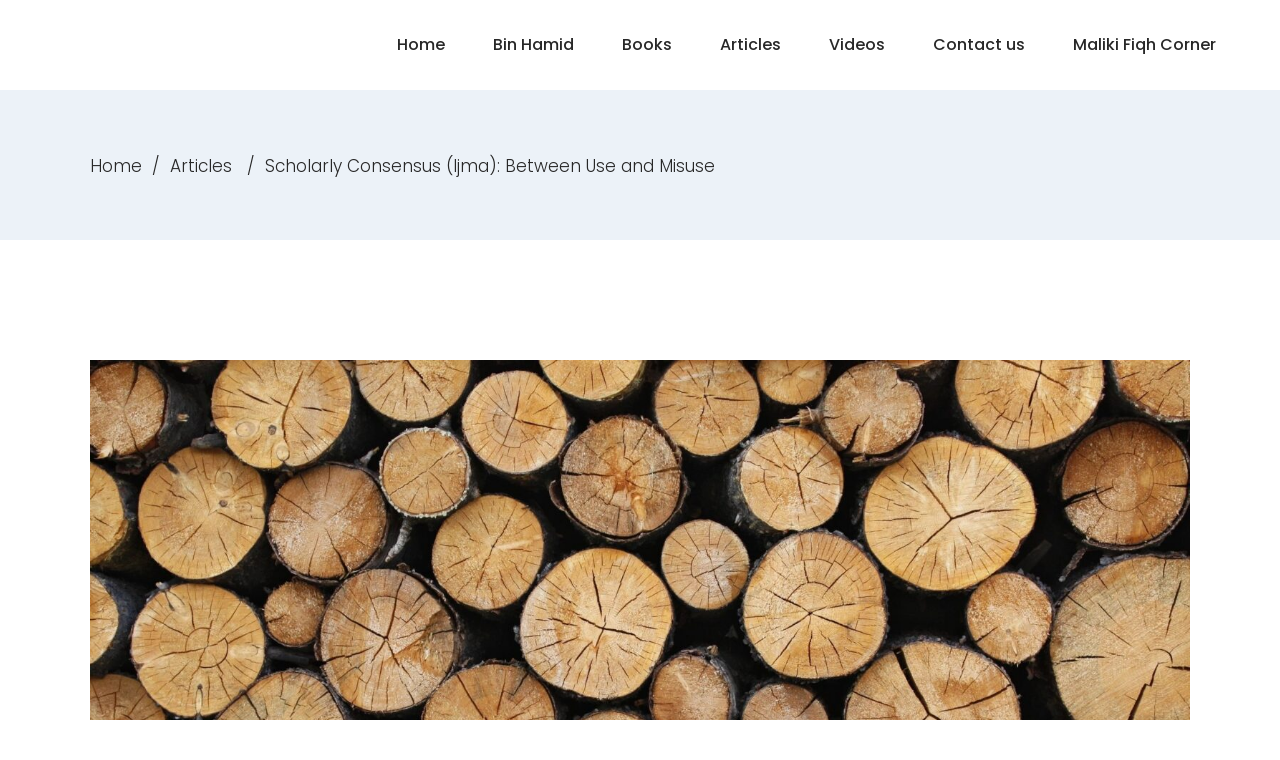

--- FILE ---
content_type: text/html; charset=UTF-8
request_url: https://binhamidali.com/2022/09/19/scholarly-consensus-ijma-between-use-and-misuse/
body_size: 13941
content:
<!DOCTYPE html>
<html lang="en-US">
<head>
				
			<meta property="og:url" content="https://binhamidali.com/2022/09/19/scholarly-consensus-ijma-between-use-and-misuse/"/>
			<meta property="og:type" content="article"/>
			<meta property="og:title" content="Scholarly Consensus (Ijma): Between Use and Misuse"/>
			<meta property="og:description" content="“A masterly exposition of ijmā‘, its definitions, role in Islamic jurisprudence and perhaps most importantly its limitations. A well argued and timely reminder of the necessity for Muslim scholars today to revisit the process of ideological standardization that too often [...]"/>
			<meta property="og:image" content="https://binhamidali.com/wp-content/uploads/2022/11/qtq80-BGxieL.jpeg"/>
		
		
		<meta charset="UTF-8"/>
		<link rel="profile" href="https://gmpg.org/xfn/11"/>
		
				<meta name="viewport" content="width=device-width,initial-scale=1,user-scalable=yes">
		<title>Scholarly Consensus (Ijma): Between Use and Misuse &#8211; BinHamidAli</title>
<meta name='robots' content='max-image-preview:large' />
	<style>img:is([sizes="auto" i], [sizes^="auto," i]) { contain-intrinsic-size: 3000px 1500px }</style>
	<link rel='dns-prefetch' href='//maps.googleapis.com' />
<link rel='dns-prefetch' href='//fonts.googleapis.com' />
<link rel="alternate" type="application/rss+xml" title="BinHamidAli &raquo; Feed" href="https://binhamidali.com/feed/" />
<link rel="alternate" type="application/rss+xml" title="BinHamidAli &raquo; Comments Feed" href="https://binhamidali.com/comments/feed/" />
<script type="text/javascript">
/* <![CDATA[ */
window._wpemojiSettings = {"baseUrl":"https:\/\/s.w.org\/images\/core\/emoji\/16.0.1\/72x72\/","ext":".png","svgUrl":"https:\/\/s.w.org\/images\/core\/emoji\/16.0.1\/svg\/","svgExt":".svg","source":{"concatemoji":"https:\/\/binhamidali.com\/wp-includes\/js\/wp-emoji-release.min.js?ver=6.8.3"}};
/*! This file is auto-generated */
!function(s,n){var o,i,e;function c(e){try{var t={supportTests:e,timestamp:(new Date).valueOf()};sessionStorage.setItem(o,JSON.stringify(t))}catch(e){}}function p(e,t,n){e.clearRect(0,0,e.canvas.width,e.canvas.height),e.fillText(t,0,0);var t=new Uint32Array(e.getImageData(0,0,e.canvas.width,e.canvas.height).data),a=(e.clearRect(0,0,e.canvas.width,e.canvas.height),e.fillText(n,0,0),new Uint32Array(e.getImageData(0,0,e.canvas.width,e.canvas.height).data));return t.every(function(e,t){return e===a[t]})}function u(e,t){e.clearRect(0,0,e.canvas.width,e.canvas.height),e.fillText(t,0,0);for(var n=e.getImageData(16,16,1,1),a=0;a<n.data.length;a++)if(0!==n.data[a])return!1;return!0}function f(e,t,n,a){switch(t){case"flag":return n(e,"\ud83c\udff3\ufe0f\u200d\u26a7\ufe0f","\ud83c\udff3\ufe0f\u200b\u26a7\ufe0f")?!1:!n(e,"\ud83c\udde8\ud83c\uddf6","\ud83c\udde8\u200b\ud83c\uddf6")&&!n(e,"\ud83c\udff4\udb40\udc67\udb40\udc62\udb40\udc65\udb40\udc6e\udb40\udc67\udb40\udc7f","\ud83c\udff4\u200b\udb40\udc67\u200b\udb40\udc62\u200b\udb40\udc65\u200b\udb40\udc6e\u200b\udb40\udc67\u200b\udb40\udc7f");case"emoji":return!a(e,"\ud83e\udedf")}return!1}function g(e,t,n,a){var r="undefined"!=typeof WorkerGlobalScope&&self instanceof WorkerGlobalScope?new OffscreenCanvas(300,150):s.createElement("canvas"),o=r.getContext("2d",{willReadFrequently:!0}),i=(o.textBaseline="top",o.font="600 32px Arial",{});return e.forEach(function(e){i[e]=t(o,e,n,a)}),i}function t(e){var t=s.createElement("script");t.src=e,t.defer=!0,s.head.appendChild(t)}"undefined"!=typeof Promise&&(o="wpEmojiSettingsSupports",i=["flag","emoji"],n.supports={everything:!0,everythingExceptFlag:!0},e=new Promise(function(e){s.addEventListener("DOMContentLoaded",e,{once:!0})}),new Promise(function(t){var n=function(){try{var e=JSON.parse(sessionStorage.getItem(o));if("object"==typeof e&&"number"==typeof e.timestamp&&(new Date).valueOf()<e.timestamp+604800&&"object"==typeof e.supportTests)return e.supportTests}catch(e){}return null}();if(!n){if("undefined"!=typeof Worker&&"undefined"!=typeof OffscreenCanvas&&"undefined"!=typeof URL&&URL.createObjectURL&&"undefined"!=typeof Blob)try{var e="postMessage("+g.toString()+"("+[JSON.stringify(i),f.toString(),p.toString(),u.toString()].join(",")+"));",a=new Blob([e],{type:"text/javascript"}),r=new Worker(URL.createObjectURL(a),{name:"wpTestEmojiSupports"});return void(r.onmessage=function(e){c(n=e.data),r.terminate(),t(n)})}catch(e){}c(n=g(i,f,p,u))}t(n)}).then(function(e){for(var t in e)n.supports[t]=e[t],n.supports.everything=n.supports.everything&&n.supports[t],"flag"!==t&&(n.supports.everythingExceptFlag=n.supports.everythingExceptFlag&&n.supports[t]);n.supports.everythingExceptFlag=n.supports.everythingExceptFlag&&!n.supports.flag,n.DOMReady=!1,n.readyCallback=function(){n.DOMReady=!0}}).then(function(){return e}).then(function(){var e;n.supports.everything||(n.readyCallback(),(e=n.source||{}).concatemoji?t(e.concatemoji):e.wpemoji&&e.twemoji&&(t(e.twemoji),t(e.wpemoji)))}))}((window,document),window._wpemojiSettings);
/* ]]> */
</script>
<link rel='stylesheet' id='stripe-main-styles-css' href='https://binhamidali.com/wp-content/mu-plugins/vendor/godaddy/mwc-core/assets/css/stripe-settings.css' type='text/css' media='all' />
<style id='wp-emoji-styles-inline-css' type='text/css'>

	img.wp-smiley, img.emoji {
		display: inline !important;
		border: none !important;
		box-shadow: none !important;
		height: 1em !important;
		width: 1em !important;
		margin: 0 0.07em !important;
		vertical-align: -0.1em !important;
		background: none !important;
		padding: 0 !important;
	}
</style>
<link rel='stylesheet' id='wp-block-library-css' href='https://binhamidali.com/wp-includes/css/dist/block-library/style.min.css?ver=6.8.3' type='text/css' media='all' />
<style id='classic-theme-styles-inline-css' type='text/css'>
/*! This file is auto-generated */
.wp-block-button__link{color:#fff;background-color:#32373c;border-radius:9999px;box-shadow:none;text-decoration:none;padding:calc(.667em + 2px) calc(1.333em + 2px);font-size:1.125em}.wp-block-file__button{background:#32373c;color:#fff;text-decoration:none}
</style>
<style id='global-styles-inline-css' type='text/css'>
:root{--wp--preset--aspect-ratio--square: 1;--wp--preset--aspect-ratio--4-3: 4/3;--wp--preset--aspect-ratio--3-4: 3/4;--wp--preset--aspect-ratio--3-2: 3/2;--wp--preset--aspect-ratio--2-3: 2/3;--wp--preset--aspect-ratio--16-9: 16/9;--wp--preset--aspect-ratio--9-16: 9/16;--wp--preset--color--black: #000000;--wp--preset--color--cyan-bluish-gray: #abb8c3;--wp--preset--color--white: #ffffff;--wp--preset--color--pale-pink: #f78da7;--wp--preset--color--vivid-red: #cf2e2e;--wp--preset--color--luminous-vivid-orange: #ff6900;--wp--preset--color--luminous-vivid-amber: #fcb900;--wp--preset--color--light-green-cyan: #7bdcb5;--wp--preset--color--vivid-green-cyan: #00d084;--wp--preset--color--pale-cyan-blue: #8ed1fc;--wp--preset--color--vivid-cyan-blue: #0693e3;--wp--preset--color--vivid-purple: #9b51e0;--wp--preset--gradient--vivid-cyan-blue-to-vivid-purple: linear-gradient(135deg,rgba(6,147,227,1) 0%,rgb(155,81,224) 100%);--wp--preset--gradient--light-green-cyan-to-vivid-green-cyan: linear-gradient(135deg,rgb(122,220,180) 0%,rgb(0,208,130) 100%);--wp--preset--gradient--luminous-vivid-amber-to-luminous-vivid-orange: linear-gradient(135deg,rgba(252,185,0,1) 0%,rgba(255,105,0,1) 100%);--wp--preset--gradient--luminous-vivid-orange-to-vivid-red: linear-gradient(135deg,rgba(255,105,0,1) 0%,rgb(207,46,46) 100%);--wp--preset--gradient--very-light-gray-to-cyan-bluish-gray: linear-gradient(135deg,rgb(238,238,238) 0%,rgb(169,184,195) 100%);--wp--preset--gradient--cool-to-warm-spectrum: linear-gradient(135deg,rgb(74,234,220) 0%,rgb(151,120,209) 20%,rgb(207,42,186) 40%,rgb(238,44,130) 60%,rgb(251,105,98) 80%,rgb(254,248,76) 100%);--wp--preset--gradient--blush-light-purple: linear-gradient(135deg,rgb(255,206,236) 0%,rgb(152,150,240) 100%);--wp--preset--gradient--blush-bordeaux: linear-gradient(135deg,rgb(254,205,165) 0%,rgb(254,45,45) 50%,rgb(107,0,62) 100%);--wp--preset--gradient--luminous-dusk: linear-gradient(135deg,rgb(255,203,112) 0%,rgb(199,81,192) 50%,rgb(65,88,208) 100%);--wp--preset--gradient--pale-ocean: linear-gradient(135deg,rgb(255,245,203) 0%,rgb(182,227,212) 50%,rgb(51,167,181) 100%);--wp--preset--gradient--electric-grass: linear-gradient(135deg,rgb(202,248,128) 0%,rgb(113,206,126) 100%);--wp--preset--gradient--midnight: linear-gradient(135deg,rgb(2,3,129) 0%,rgb(40,116,252) 100%);--wp--preset--font-size--small: 13px;--wp--preset--font-size--medium: 20px;--wp--preset--font-size--large: 36px;--wp--preset--font-size--x-large: 42px;--wp--preset--spacing--20: 0.44rem;--wp--preset--spacing--30: 0.67rem;--wp--preset--spacing--40: 1rem;--wp--preset--spacing--50: 1.5rem;--wp--preset--spacing--60: 2.25rem;--wp--preset--spacing--70: 3.38rem;--wp--preset--spacing--80: 5.06rem;--wp--preset--shadow--natural: 6px 6px 9px rgba(0, 0, 0, 0.2);--wp--preset--shadow--deep: 12px 12px 50px rgba(0, 0, 0, 0.4);--wp--preset--shadow--sharp: 6px 6px 0px rgba(0, 0, 0, 0.2);--wp--preset--shadow--outlined: 6px 6px 0px -3px rgba(255, 255, 255, 1), 6px 6px rgba(0, 0, 0, 1);--wp--preset--shadow--crisp: 6px 6px 0px rgba(0, 0, 0, 1);}:where(.is-layout-flex){gap: 0.5em;}:where(.is-layout-grid){gap: 0.5em;}body .is-layout-flex{display: flex;}.is-layout-flex{flex-wrap: wrap;align-items: center;}.is-layout-flex > :is(*, div){margin: 0;}body .is-layout-grid{display: grid;}.is-layout-grid > :is(*, div){margin: 0;}:where(.wp-block-columns.is-layout-flex){gap: 2em;}:where(.wp-block-columns.is-layout-grid){gap: 2em;}:where(.wp-block-post-template.is-layout-flex){gap: 1.25em;}:where(.wp-block-post-template.is-layout-grid){gap: 1.25em;}.has-black-color{color: var(--wp--preset--color--black) !important;}.has-cyan-bluish-gray-color{color: var(--wp--preset--color--cyan-bluish-gray) !important;}.has-white-color{color: var(--wp--preset--color--white) !important;}.has-pale-pink-color{color: var(--wp--preset--color--pale-pink) !important;}.has-vivid-red-color{color: var(--wp--preset--color--vivid-red) !important;}.has-luminous-vivid-orange-color{color: var(--wp--preset--color--luminous-vivid-orange) !important;}.has-luminous-vivid-amber-color{color: var(--wp--preset--color--luminous-vivid-amber) !important;}.has-light-green-cyan-color{color: var(--wp--preset--color--light-green-cyan) !important;}.has-vivid-green-cyan-color{color: var(--wp--preset--color--vivid-green-cyan) !important;}.has-pale-cyan-blue-color{color: var(--wp--preset--color--pale-cyan-blue) !important;}.has-vivid-cyan-blue-color{color: var(--wp--preset--color--vivid-cyan-blue) !important;}.has-vivid-purple-color{color: var(--wp--preset--color--vivid-purple) !important;}.has-black-background-color{background-color: var(--wp--preset--color--black) !important;}.has-cyan-bluish-gray-background-color{background-color: var(--wp--preset--color--cyan-bluish-gray) !important;}.has-white-background-color{background-color: var(--wp--preset--color--white) !important;}.has-pale-pink-background-color{background-color: var(--wp--preset--color--pale-pink) !important;}.has-vivid-red-background-color{background-color: var(--wp--preset--color--vivid-red) !important;}.has-luminous-vivid-orange-background-color{background-color: var(--wp--preset--color--luminous-vivid-orange) !important;}.has-luminous-vivid-amber-background-color{background-color: var(--wp--preset--color--luminous-vivid-amber) !important;}.has-light-green-cyan-background-color{background-color: var(--wp--preset--color--light-green-cyan) !important;}.has-vivid-green-cyan-background-color{background-color: var(--wp--preset--color--vivid-green-cyan) !important;}.has-pale-cyan-blue-background-color{background-color: var(--wp--preset--color--pale-cyan-blue) !important;}.has-vivid-cyan-blue-background-color{background-color: var(--wp--preset--color--vivid-cyan-blue) !important;}.has-vivid-purple-background-color{background-color: var(--wp--preset--color--vivid-purple) !important;}.has-black-border-color{border-color: var(--wp--preset--color--black) !important;}.has-cyan-bluish-gray-border-color{border-color: var(--wp--preset--color--cyan-bluish-gray) !important;}.has-white-border-color{border-color: var(--wp--preset--color--white) !important;}.has-pale-pink-border-color{border-color: var(--wp--preset--color--pale-pink) !important;}.has-vivid-red-border-color{border-color: var(--wp--preset--color--vivid-red) !important;}.has-luminous-vivid-orange-border-color{border-color: var(--wp--preset--color--luminous-vivid-orange) !important;}.has-luminous-vivid-amber-border-color{border-color: var(--wp--preset--color--luminous-vivid-amber) !important;}.has-light-green-cyan-border-color{border-color: var(--wp--preset--color--light-green-cyan) !important;}.has-vivid-green-cyan-border-color{border-color: var(--wp--preset--color--vivid-green-cyan) !important;}.has-pale-cyan-blue-border-color{border-color: var(--wp--preset--color--pale-cyan-blue) !important;}.has-vivid-cyan-blue-border-color{border-color: var(--wp--preset--color--vivid-cyan-blue) !important;}.has-vivid-purple-border-color{border-color: var(--wp--preset--color--vivid-purple) !important;}.has-vivid-cyan-blue-to-vivid-purple-gradient-background{background: var(--wp--preset--gradient--vivid-cyan-blue-to-vivid-purple) !important;}.has-light-green-cyan-to-vivid-green-cyan-gradient-background{background: var(--wp--preset--gradient--light-green-cyan-to-vivid-green-cyan) !important;}.has-luminous-vivid-amber-to-luminous-vivid-orange-gradient-background{background: var(--wp--preset--gradient--luminous-vivid-amber-to-luminous-vivid-orange) !important;}.has-luminous-vivid-orange-to-vivid-red-gradient-background{background: var(--wp--preset--gradient--luminous-vivid-orange-to-vivid-red) !important;}.has-very-light-gray-to-cyan-bluish-gray-gradient-background{background: var(--wp--preset--gradient--very-light-gray-to-cyan-bluish-gray) !important;}.has-cool-to-warm-spectrum-gradient-background{background: var(--wp--preset--gradient--cool-to-warm-spectrum) !important;}.has-blush-light-purple-gradient-background{background: var(--wp--preset--gradient--blush-light-purple) !important;}.has-blush-bordeaux-gradient-background{background: var(--wp--preset--gradient--blush-bordeaux) !important;}.has-luminous-dusk-gradient-background{background: var(--wp--preset--gradient--luminous-dusk) !important;}.has-pale-ocean-gradient-background{background: var(--wp--preset--gradient--pale-ocean) !important;}.has-electric-grass-gradient-background{background: var(--wp--preset--gradient--electric-grass) !important;}.has-midnight-gradient-background{background: var(--wp--preset--gradient--midnight) !important;}.has-small-font-size{font-size: var(--wp--preset--font-size--small) !important;}.has-medium-font-size{font-size: var(--wp--preset--font-size--medium) !important;}.has-large-font-size{font-size: var(--wp--preset--font-size--large) !important;}.has-x-large-font-size{font-size: var(--wp--preset--font-size--x-large) !important;}
:where(.wp-block-post-template.is-layout-flex){gap: 1.25em;}:where(.wp-block-post-template.is-layout-grid){gap: 1.25em;}
:where(.wp-block-columns.is-layout-flex){gap: 2em;}:where(.wp-block-columns.is-layout-grid){gap: 2em;}
:root :where(.wp-block-pullquote){font-size: 1.5em;line-height: 1.6;}
</style>
<link rel='stylesheet' id='contact-form-7-css' href='https://binhamidali.com/wp-content/plugins/contact-form-7/includes/css/styles.css?ver=6.1.4' type='text/css' media='all' />
<style id='woocommerce-inline-inline-css' type='text/css'>
.woocommerce form .form-row .required { visibility: visible; }
</style>
<link rel='stylesheet' id='wp-components-css' href='https://binhamidali.com/wp-includes/css/dist/components/style.min.css?ver=6.8.3' type='text/css' media='all' />
<link rel='stylesheet' id='godaddy-styles-css' href='https://binhamidali.com/wp-content/mu-plugins/vendor/wpex/godaddy-launch/includes/Dependencies/GoDaddy/Styles/build/latest.css?ver=2.0.2' type='text/css' media='all' />
<link rel='stylesheet' id='arredo-select-default-style-css' href='https://binhamidali.com/wp-content/themes/arredo/style.css?ver=6.8.3' type='text/css' media='all' />
<link rel='stylesheet' id='arredo-select-modules-css' href='https://binhamidali.com/wp-content/themes/arredo/assets/css/modules.min.css?ver=6.8.3' type='text/css' media='all' />
<link rel='stylesheet' id='qodef-dripicons-css' href='https://binhamidali.com/wp-content/themes/arredo/framework/lib/icons-pack/dripicons/dripicons.css?ver=6.8.3' type='text/css' media='all' />
<link rel='stylesheet' id='qodef-font_elegant-css' href='https://binhamidali.com/wp-content/themes/arredo/framework/lib/icons-pack/elegant-icons/style.min.css?ver=6.8.3' type='text/css' media='all' />
<link rel='stylesheet' id='qodef-font_awesome-css' href='https://binhamidali.com/wp-content/themes/arredo/framework/lib/icons-pack/font-awesome/css/fontawesome-all.min.css?ver=6.8.3' type='text/css' media='all' />
<link rel='stylesheet' id='qodef-ion_icons-css' href='https://binhamidali.com/wp-content/themes/arredo/framework/lib/icons-pack/ion-icons/css/ionicons.min.css?ver=6.8.3' type='text/css' media='all' />
<link rel='stylesheet' id='qodef-linea_icons-css' href='https://binhamidali.com/wp-content/themes/arredo/framework/lib/icons-pack/linea-icons/style.css?ver=6.8.3' type='text/css' media='all' />
<link rel='stylesheet' id='qodef-linear_icons-css' href='https://binhamidali.com/wp-content/themes/arredo/framework/lib/icons-pack/linear-icons/style.css?ver=6.8.3' type='text/css' media='all' />
<link rel='stylesheet' id='qodef-simple_line_icons-css' href='https://binhamidali.com/wp-content/themes/arredo/framework/lib/icons-pack/simple-line-icons/simple-line-icons.css?ver=6.8.3' type='text/css' media='all' />
<link rel='stylesheet' id='mediaelement-css' href='https://binhamidali.com/wp-includes/js/mediaelement/mediaelementplayer-legacy.min.css?ver=4.2.17' type='text/css' media='all' />
<link rel='stylesheet' id='wp-mediaelement-css' href='https://binhamidali.com/wp-includes/js/mediaelement/wp-mediaelement.min.css?ver=6.8.3' type='text/css' media='all' />
<link rel='stylesheet' id='arredo-select-woo-css' href='https://binhamidali.com/wp-content/themes/arredo/assets/css/woocommerce.min.css?ver=6.8.3' type='text/css' media='all' />
<link rel='stylesheet' id='arredo-select-woo-responsive-css' href='https://binhamidali.com/wp-content/themes/arredo/assets/css/woocommerce-responsive.min.css?ver=6.8.3' type='text/css' media='all' />
<link rel='stylesheet' id='arredo-select-style-dynamic-css' href='https://binhamidali.com/wp-content/themes/arredo/assets/css/style_dynamic.css?ver=1631517595' type='text/css' media='all' />
<link rel='stylesheet' id='arredo-select-modules-responsive-css' href='https://binhamidali.com/wp-content/themes/arredo/assets/css/modules-responsive.min.css?ver=6.8.3' type='text/css' media='all' />
<link rel='stylesheet' id='arredo-select-style-dynamic-responsive-css' href='https://binhamidali.com/wp-content/themes/arredo/assets/css/style_dynamic_responsive.css?ver=1631517595' type='text/css' media='all' />
<link rel='stylesheet' id='arredo-select-google-fonts-css' href='https://fonts.googleapis.com/css?family=Poppins%3A300%2C400%2C500%2C600%2C700&#038;subset=latin-ext&#038;ver=1.0.0' type='text/css' media='all' />
<script type="text/javascript" src="https://binhamidali.com/wp-includes/js/jquery/jquery.min.js?ver=3.7.1" id="jquery-core-js"></script>
<script type="text/javascript" src="https://binhamidali.com/wp-includes/js/jquery/jquery-migrate.min.js?ver=3.4.1" id="jquery-migrate-js"></script>
<script type="text/javascript" src="https://binhamidali.com/wp-content/plugins/woocommerce/assets/js/jquery-blockui/jquery.blockUI.min.js?ver=2.7.0-wc.10.4.3" id="wc-jquery-blockui-js" data-wp-strategy="defer"></script>
<script type="text/javascript" id="wc-add-to-cart-js-extra">
/* <![CDATA[ */
var wc_add_to_cart_params = {"ajax_url":"\/wp-admin\/admin-ajax.php","wc_ajax_url":"\/?wc-ajax=%%endpoint%%","i18n_view_cart":"View cart","cart_url":"https:\/\/binhamidali.com","is_cart":"","cart_redirect_after_add":"no"};
/* ]]> */
</script>
<script type="text/javascript" src="https://binhamidali.com/wp-content/plugins/woocommerce/assets/js/frontend/add-to-cart.min.js?ver=10.4.3" id="wc-add-to-cart-js" data-wp-strategy="defer"></script>
<script type="text/javascript" src="https://binhamidali.com/wp-content/plugins/woocommerce/assets/js/js-cookie/js.cookie.min.js?ver=2.1.4-wc.10.4.3" id="wc-js-cookie-js" defer="defer" data-wp-strategy="defer"></script>
<script type="text/javascript" id="woocommerce-js-extra">
/* <![CDATA[ */
var woocommerce_params = {"ajax_url":"\/wp-admin\/admin-ajax.php","wc_ajax_url":"\/?wc-ajax=%%endpoint%%","i18n_password_show":"Show password","i18n_password_hide":"Hide password"};
/* ]]> */
</script>
<script type="text/javascript" src="https://binhamidali.com/wp-content/plugins/woocommerce/assets/js/frontend/woocommerce.min.js?ver=10.4.3" id="woocommerce-js" defer="defer" data-wp-strategy="defer"></script>
<script type="text/javascript" src="https://binhamidali.com/wp-content/plugins/js_composer/assets/js/vendors/woocommerce-add-to-cart.js?ver=6.4.1" id="vc_woocommerce-add-to-cart-js-js"></script>
<script type="text/javascript" src="https://binhamidali.com/wp-content/plugins/woocommerce/assets/js/select2/select2.full.min.js?ver=4.0.3-wc.10.4.3" id="wc-select2-js" defer="defer" data-wp-strategy="defer"></script>
<link rel="https://api.w.org/" href="https://binhamidali.com/wp-json/" /><link rel="alternate" title="JSON" type="application/json" href="https://binhamidali.com/wp-json/wp/v2/posts/3428" /><link rel="EditURI" type="application/rsd+xml" title="RSD" href="https://binhamidali.com/xmlrpc.php?rsd" />
<meta name="generator" content="WordPress 6.8.3" />
<meta name="generator" content="WooCommerce 10.4.3" />
<link rel="canonical" href="https://binhamidali.com/2022/09/19/scholarly-consensus-ijma-between-use-and-misuse/" />
<link rel='shortlink' href='https://binhamidali.com/?p=3428' />
<link rel="alternate" title="oEmbed (JSON)" type="application/json+oembed" href="https://binhamidali.com/wp-json/oembed/1.0/embed?url=https%3A%2F%2Fbinhamidali.com%2F2022%2F09%2F19%2Fscholarly-consensus-ijma-between-use-and-misuse%2F" />
<link rel="alternate" title="oEmbed (XML)" type="text/xml+oembed" href="https://binhamidali.com/wp-json/oembed/1.0/embed?url=https%3A%2F%2Fbinhamidali.com%2F2022%2F09%2F19%2Fscholarly-consensus-ijma-between-use-and-misuse%2F&#038;format=xml" />
	<noscript><style>.woocommerce-product-gallery{ opacity: 1 !important; }</style></noscript>
	<meta name="generator" content="Powered by WPBakery Page Builder - drag and drop page builder for WordPress."/>
<meta name="generator" content="Powered by Slider Revolution 6.6.5 - responsive, Mobile-Friendly Slider Plugin for WordPress with comfortable drag and drop interface." />
<link rel="icon" href="https://binhamidali.com/wp-content/uploads/2022/09/cropped-logo-32x32.png" sizes="32x32" />
<link rel="icon" href="https://binhamidali.com/wp-content/uploads/2022/09/cropped-logo-192x192.png" sizes="192x192" />
<link rel="apple-touch-icon" href="https://binhamidali.com/wp-content/uploads/2022/09/cropped-logo-180x180.png" />
<meta name="msapplication-TileImage" content="https://binhamidali.com/wp-content/uploads/2022/09/cropped-logo-270x270.png" />
<script>function setREVStartSize(e){
			//window.requestAnimationFrame(function() {
				window.RSIW = window.RSIW===undefined ? window.innerWidth : window.RSIW;
				window.RSIH = window.RSIH===undefined ? window.innerHeight : window.RSIH;
				try {
					var pw = document.getElementById(e.c).parentNode.offsetWidth,
						newh;
					pw = pw===0 || isNaN(pw) || (e.l=="fullwidth" || e.layout=="fullwidth") ? window.RSIW : pw;
					e.tabw = e.tabw===undefined ? 0 : parseInt(e.tabw);
					e.thumbw = e.thumbw===undefined ? 0 : parseInt(e.thumbw);
					e.tabh = e.tabh===undefined ? 0 : parseInt(e.tabh);
					e.thumbh = e.thumbh===undefined ? 0 : parseInt(e.thumbh);
					e.tabhide = e.tabhide===undefined ? 0 : parseInt(e.tabhide);
					e.thumbhide = e.thumbhide===undefined ? 0 : parseInt(e.thumbhide);
					e.mh = e.mh===undefined || e.mh=="" || e.mh==="auto" ? 0 : parseInt(e.mh,0);
					if(e.layout==="fullscreen" || e.l==="fullscreen")
						newh = Math.max(e.mh,window.RSIH);
					else{
						e.gw = Array.isArray(e.gw) ? e.gw : [e.gw];
						for (var i in e.rl) if (e.gw[i]===undefined || e.gw[i]===0) e.gw[i] = e.gw[i-1];
						e.gh = e.el===undefined || e.el==="" || (Array.isArray(e.el) && e.el.length==0)? e.gh : e.el;
						e.gh = Array.isArray(e.gh) ? e.gh : [e.gh];
						for (var i in e.rl) if (e.gh[i]===undefined || e.gh[i]===0) e.gh[i] = e.gh[i-1];
											
						var nl = new Array(e.rl.length),
							ix = 0,
							sl;
						e.tabw = e.tabhide>=pw ? 0 : e.tabw;
						e.thumbw = e.thumbhide>=pw ? 0 : e.thumbw;
						e.tabh = e.tabhide>=pw ? 0 : e.tabh;
						e.thumbh = e.thumbhide>=pw ? 0 : e.thumbh;
						for (var i in e.rl) nl[i] = e.rl[i]<window.RSIW ? 0 : e.rl[i];
						sl = nl[0];
						for (var i in nl) if (sl>nl[i] && nl[i]>0) { sl = nl[i]; ix=i;}
						var m = pw>(e.gw[ix]+e.tabw+e.thumbw) ? 1 : (pw-(e.tabw+e.thumbw)) / (e.gw[ix]);
						newh =  (e.gh[ix] * m) + (e.tabh + e.thumbh);
					}
					var el = document.getElementById(e.c);
					if (el!==null && el) el.style.height = newh+"px";
					el = document.getElementById(e.c+"_wrapper");
					if (el!==null && el) {
						el.style.height = newh+"px";
						el.style.display = "block";
					}
				} catch(e){
					console.log("Failure at Presize of Slider:" + e)
				}
			//});
		  };</script>
<noscript><style> .wpb_animate_when_almost_visible { opacity: 1; }</style></noscript></head>
<body data-rsssl=1 class="wp-singular post-template-default single single-post postid-3428 single-format-standard wp-theme-arredo theme-arredo arredo-core-1.1.1 woocommerce-no-js arredo-ver-1.5 qodef-smooth-page-transitions qodef-smooth-page-transitions-fadeout qodef-grid-1300 qodef-empty-google-api qodef-wide-dropdown-menu-content-in-grid qodef-sticky-header-on-scroll-down-up qodef-dropdown-animate-height qodef-header-standard qodef-menu-area-shadow-disable qodef-menu-area-in-grid-shadow-disable qodef-menu-area-border-disable qodef-menu-area-in-grid-border-disable qodef-logo-area-border-disable qodef-header-vertical-shadow-disable qodef-header-vertical-border-disable qodef-side-menu-slide-from-right qodef-woocommerce-columns-3 qodef-woo-normal-space qodef-woo-pl-info-below-image qodef-woo-single-thumb-on-left-side qodef-woo-single-has-pretty-photo qodef-default-mobile-header qodef-sticky-up-mobile-header qodef-fullscreen-search qodef-search-fade wpb-js-composer js-comp-ver-6.4.1 vc_responsive" itemscope itemtype="http://schema.org/WebPage">
	<section class="qodef-side-menu">
	<a class="qodef-close-side-menu qodef-side-menu-button-closer-predefined qodef-close-side-menu-predefined" href="#">
		<span class="qodef-hm-lines"><span class="qodef-hm-line qodef-line-1"></span><span class="qodef-hm-line qodef-line-2"></span></span>	</a>
	<div id="text-15" class="widget qodef-sidearea widget_text">			<div class="textwidget"><p><img decoding="async" class="size-full wp-image-2344 aligncenter" src="https://arredo.select-themes.com/wp-content/uploads/2018/06/sidearea-logo.png" alt="" width="156" height="36" /></p>
</div>
		</div><div id="text-12" class="widget qodef-sidearea widget_text">			<div class="textwidget"><h4 style="text-align: center; font-weight: 300; line-height: 28px;">Ut enim ad minim veniam, quis nostrud exercitation ullamco ommodo consequat.</h4>
</div>
		</div><div id="qodef_instagram_widget-2" class="widget qodef-sidearea widget_qodef_instagram_widget"></div><div id="text-13" class="widget qodef-sidearea widget_text">			<div class="textwidget"><p style="text-align: center; font-size: 13px; line-height: 23px; margin-bottom: -19px; font-weight: 300;">Monday to Friday: 9-20<br />
Saturday to Sunday: closed</p>
</div>
		</div><div id="text-14" class="widget qodef-sidearea widget_text">			<div class="textwidget"><p style="text-align: center; font-size: 13px; line-height: 23px; font-weight:300;"><a href="mailto:arredo@select.com">arredo@select.com</a><br />
<a href="tel:1234567890" target="_self" rel="noopener">+1 333 555</a></p>
</div>
		</div></section>
    <div class="qodef-wrapper">
        <div class="qodef-wrapper-inner">
            <div class="qodef-fullscreen-search-holder">
	<a class="qodef-search-close qodef-search-close-icon-pack" href="javascript:void(0)">
		<span aria-hidden="true" class="qodef-icon-font-elegant icon_close " ></span>	</a>
	<div class="qodef-fullscreen-search-table">
		<div class="qodef-fullscreen-search-cell">
			<div class="qodef-fullscreen-search-inner">
				<form action="https://binhamidali.com/" class="qodef-fullscreen-search-form" method="get">
					<div class="qodef-form-holder">
						<div class="qodef-form-holder-inner">
							<div class="qodef-field-holder">
								<input type="text" placeholder="Search for..." name="s" class="qodef-search-field" autocomplete="off"/>
							</div>
							<button type="submit" class="qodef-search-submit qodef-search-submit-icon-pack">
								<span aria-hidden="true" class="qodef-icon-font-elegant icon_search " ></span>							</button>
							<div class="qodef-line"></div>
						</div>
					</div>
				</form>
			</div>
		</div>
	</div>
</div>
<header class="qodef-page-header">
		
				
	<div class="qodef-menu-area qodef-menu-right">
				
						
			<div class="qodef-vertical-align-containers">
				<div class="qodef-position-left"><!--
				 --><div class="qodef-position-left-inner">
																	</div>
				</div>
								<div class="qodef-position-right"><!--
				 --><div class="qodef-position-right-inner">
													
<nav class="qodef-main-menu qodef-drop-down qodef-default-nav">
    <ul id="menu-divided-menu-left" class="clearfix"><li id="nav-menu-item-3454" class="menu-item menu-item-type-post_type menu-item-object-page menu-item-home  narrow"><a href="https://binhamidali.com/" class=""><span class="item_outer"><span class="item_text">Home</span></span></a></li>
<li id="nav-menu-item-2691" class="menu-item menu-item-type-post_type menu-item-object-page  narrow"><a href="https://binhamidali.com/abdullah-bin-hamid-ali/" class=""><span class="item_outer"><span class="item_text">Bin Hamid</span></span></a></li>
<li id="nav-menu-item-3451" class="menu-item menu-item-type-post_type menu-item-object-page  narrow"><a href="https://binhamidali.com/books/" class=""><span class="item_outer"><span class="item_text">Books</span></span></a></li>
<li id="nav-menu-item-3450" class="menu-item menu-item-type-post_type menu-item-object-page  narrow"><a href="https://binhamidali.com/articles/" class=""><span class="item_outer"><span class="item_text">Articles</span></span></a></li>
<li id="nav-menu-item-3481" class="menu-item menu-item-type-post_type menu-item-object-page  narrow"><a href="https://binhamidali.com/videos/" class=""><span class="item_outer"><span class="item_text">Videos</span></span></a></li>
<li id="nav-menu-item-3453" class="menu-item menu-item-type-post_type menu-item-object-page  narrow"><a href="https://binhamidali.com/contact-us/" class=""><span class="item_outer"><span class="item_text">Contact us</span></span></a></li>
<li id="nav-menu-item-3482" class="menu-item menu-item-type-post_type menu-item-object-page  narrow"><a href="https://binhamidali.com/maliki-fiqh-corner/" class=""><span class="item_outer"><span class="item_text">Maliki Fiqh Corner</span></span></a></li>
</ul></nav>

																	</div>
				</div>
			</div>
			
			</div>
			
		
	
<div class="qodef-sticky-header">
        <div class="qodef-sticky-holder qodef-menu-right">
                    <div class="qodef-vertical-align-containers">
                <div class="qodef-position-left"><!--
                 --><div class="qodef-position-left-inner">
                                                                    </div>
                </div>
                                <div class="qodef-position-right"><!--
                 --><div class="qodef-position-right-inner">
                                                    
<nav class="qodef-main-menu qodef-drop-down qodef-sticky-nav">
    <ul id="menu-divided-menu-left-1" class="clearfix"><li id="sticky-nav-menu-item-3454" class="menu-item menu-item-type-post_type menu-item-object-page menu-item-home  narrow"><a href="https://binhamidali.com/" class=""><span class="item_outer"><span class="item_text">Home</span><span class="plus"></span></span></a></li>
<li id="sticky-nav-menu-item-2691" class="menu-item menu-item-type-post_type menu-item-object-page  narrow"><a href="https://binhamidali.com/abdullah-bin-hamid-ali/" class=""><span class="item_outer"><span class="item_text">Bin Hamid</span><span class="plus"></span></span></a></li>
<li id="sticky-nav-menu-item-3451" class="menu-item menu-item-type-post_type menu-item-object-page  narrow"><a href="https://binhamidali.com/books/" class=""><span class="item_outer"><span class="item_text">Books</span><span class="plus"></span></span></a></li>
<li id="sticky-nav-menu-item-3450" class="menu-item menu-item-type-post_type menu-item-object-page  narrow"><a href="https://binhamidali.com/articles/" class=""><span class="item_outer"><span class="item_text">Articles</span><span class="plus"></span></span></a></li>
<li id="sticky-nav-menu-item-3481" class="menu-item menu-item-type-post_type menu-item-object-page  narrow"><a href="https://binhamidali.com/videos/" class=""><span class="item_outer"><span class="item_text">Videos</span><span class="plus"></span></span></a></li>
<li id="sticky-nav-menu-item-3453" class="menu-item menu-item-type-post_type menu-item-object-page  narrow"><a href="https://binhamidali.com/contact-us/" class=""><span class="item_outer"><span class="item_text">Contact us</span><span class="plus"></span></span></a></li>
<li id="sticky-nav-menu-item-3482" class="menu-item menu-item-type-post_type menu-item-object-page  narrow"><a href="https://binhamidali.com/maliki-fiqh-corner/" class=""><span class="item_outer"><span class="item_text">Maliki Fiqh Corner</span><span class="plus"></span></span></a></li>
</ul></nav>

                                                
            <a  style="padding: 0px 15px 0px 8px;" class="qodef-search-opener qodef-icon-has-hover qodef-search-opener-icon-pack"                    href="javascript:void(0)">
            <span class="qodef-search-opener-wrapper">
	            <span aria-hidden="true" class="qodef-icon-font-elegant icon_search " ></span>				            </span>
            </a>
		
            <a class="qodef-side-menu-button-opener qodef-icon-has-hover qodef-side-menu-button-opener-predefined"                     href="javascript:void(0)" >
				                <span class="qodef-side-menu-icon">
				<span class="qodef-hm-lines"><span class="qodef-hm-line qodef-line-1"></span><span class="qodef-hm-line qodef-line-2"></span><span class="qodef-hm-line qodef-line-3"></span></span>            </span>
            </a>
		                    </div>
                </div>
            </div>
                </div>
	</div>

	
	</header>


<header class="qodef-mobile-header">
		
	<div class="qodef-mobile-header-inner">
		<div class="qodef-mobile-header-holder">
			<div class="qodef-grid">
				<div class="qodef-vertical-align-containers">
					<div class="qodef-vertical-align-containers">
													<div class="qodef-mobile-menu-opener qodef-mobile-menu-opener-icon-pack">
								<a href="javascript:void(0)">
									<span class="qodef-mobile-menu-icon">
										<span aria-hidden="true" class="qodef-icon-font-elegant icon_menu "></span>									</span>
																	</a>
							</div>
												<div class="qodef-position-center"><!--
						 --><div class="qodef-position-center-inner">
															</div>
						</div>
						<div class="qodef-position-right"><!--
						 --><div class="qodef-position-right-inner">
															</div>
						</div>
					</div>
				</div>
			</div>
		</div>
		
    <nav class="qodef-mobile-nav">
        <div class="qodef-grid">
			<ul id="menu-divided-menu-left-2" class=""><li id="mobile-menu-item-3454" class="menu-item menu-item-type-post_type menu-item-object-page menu-item-home "><a href="https://binhamidali.com/" class=""><span>Home</span></a></li>
<li id="mobile-menu-item-2691" class="menu-item menu-item-type-post_type menu-item-object-page "><a href="https://binhamidali.com/abdullah-bin-hamid-ali/" class=""><span>Bin Hamid</span></a></li>
<li id="mobile-menu-item-3451" class="menu-item menu-item-type-post_type menu-item-object-page "><a href="https://binhamidali.com/books/" class=""><span>Books</span></a></li>
<li id="mobile-menu-item-3450" class="menu-item menu-item-type-post_type menu-item-object-page "><a href="https://binhamidali.com/articles/" class=""><span>Articles</span></a></li>
<li id="mobile-menu-item-3481" class="menu-item menu-item-type-post_type menu-item-object-page "><a href="https://binhamidali.com/videos/" class=""><span>Videos</span></a></li>
<li id="mobile-menu-item-3453" class="menu-item menu-item-type-post_type menu-item-object-page "><a href="https://binhamidali.com/contact-us/" class=""><span>Contact us</span></a></li>
<li id="mobile-menu-item-3482" class="menu-item menu-item-type-post_type menu-item-object-page "><a href="https://binhamidali.com/maliki-fiqh-corner/" class=""><span>Maliki Fiqh Corner</span></a></li>
</ul>        </div>
    </nav>

	</div>
	
	</header>

			<a id='qodef-back-to-top' href='#'>
                <span class="qodef-icon-stack">
					<span class="qodef-next-icon arrow_carrot-up"></span>
                </span>
			</a>
			        
            <div class="qodef-content" >
                <div class="qodef-content-inner">
<div class="qodef-title-holder qodef-breadcrumbs-type qodef-title-va-header-bottom" style="height: 150px;background-color: #ecf2f8" data-height="150">
		<div class="qodef-title-wrapper" style="height: 150px">
		<div class="qodef-title-inner">
			<div class="qodef-grid">
				<div itemprop="breadcrumb" class="qodef-breadcrumbs "><a itemprop="url" href="https://binhamidali.com/">Home</a><span class="qodef-delimiter">&nbsp; / &nbsp;</span><a href="https://binhamidali.com/category/articles/">Articles</a> <span class="qodef-delimiter">&nbsp; / &nbsp;</span><span class="qodef-current">Scholarly Consensus (Ijma): Between Use and Misuse</span></div>			</div>
	    </div>
	</div>
</div>

	
	<div class="qodef-container">
				
		<div class="qodef-container-inner clearfix">
			<div class="qodef-grid-row  qodef-grid-large-gutter">
	<div class="qodef-page-content-holder qodef-grid-col-12">
		<div class="qodef-blog-holder qodef-blog-single qodef-blog-single-standard">
			<article id="post-3428" class="post-3428 post type-post status-publish format-standard has-post-thumbnail hentry category-articles">
    <div class="qodef-post-content">
        <div class="qodef-post-heading">
            
	<div class="qodef-post-image">
					<img width="2160" height="1440" src="https://binhamidali.com/wp-content/uploads/2022/11/qtq80-BGxieL.jpeg" class="attachment-full size-full wp-post-image" alt="" decoding="async" fetchpriority="high" srcset="https://binhamidali.com/wp-content/uploads/2022/11/qtq80-BGxieL.jpeg 2160w, https://binhamidali.com/wp-content/uploads/2022/11/qtq80-BGxieL-300x200.jpeg 300w, https://binhamidali.com/wp-content/uploads/2022/11/qtq80-BGxieL-1024x683.jpeg 1024w, https://binhamidali.com/wp-content/uploads/2022/11/qtq80-BGxieL-768x512.jpeg 768w, https://binhamidali.com/wp-content/uploads/2022/11/qtq80-BGxieL-1536x1024.jpeg 1536w, https://binhamidali.com/wp-content/uploads/2022/11/qtq80-BGxieL-600x400.jpeg 600w" sizes="(max-width: 2160px) 100vw, 2160px" />					</div>
        </div>
        <div class="qodef-post-text">
            <div class="qodef-post-text-inner">
                <div class="qodef-post-info-top">
                    <div itemprop="dateCreated" class="qodef-post-info-date entry-date published updated">
            <a itemprop="url" href="https://binhamidali.com/2022/09/">
    
        September 19, 2022        </a>
    <meta itemprop="interactionCount" content="UserComments: 0"/>
</div>                    <div class="qodef-post-info-category">
    <a href="https://binhamidali.com/category/articles/" rel="category tag">Articles</a></div>                    <div class="qodef-post-info-author">
    <span class="qodef-post-info-author-text">
        By    </span>
    <a itemprop="author" class="qodef-post-info-author-link" href="https://binhamidali.com/author/binhamidali1/">
        binhamidali1    </a>
</div>                        <div class="qodef-blog-like">
        <a href="#" class="qodef-like" id="qodef-like-3428-971" title="Like this" data-post-id="3428"><i class="icon_heart_alt"></i><span>0</span><input type="hidden" id="qodef_like_nonce_3428" name="qodef_like_nonce_3428" value="85abbf110c" /><input type="hidden" name="_wp_http_referer" value="/2022/09/19/scholarly-consensus-ijma-between-use-and-misuse/" /></a>    </div>
                                    </div>
                <div class="qodef-post-text-main">
                    
<h2 itemprop="name" class="entry-title qodef-post-title" >
            Scholarly Consensus (Ijma): Between Use and Misuse    </h2>                    
<blockquote>
<p style="text-align: center;">“A masterly exposition of ijmā‘, its definitions, role in Islamic jurisprudence and perhaps most importantly its limitations. A well argued and timely reminder of the necessity for Muslim scholars today to revisit the process of ideological standardization that too often established a criterion for sound belief that, although useful within a particular socio/political context, has become antithetical to the greater good and unity of the Muslim community. An important study that calls our attention to the value of and growing need to preserve the ideological and philosophical diversity that has exemplified Islamic thought from its earliest times.”</p>
</blockquote>
<p style="text-align: center;">Dr. Kenneth Abdel-Hadi Honerkamp</p>





<p>&nbsp;</p>
<blockquote>
<p style="text-align: center;">&#8220;This study aims to examine unanimous consensus (ijma’) from the Sunni paradigm while searching for a truly objective criterion for discerning authentic and original teachings of faith in the Islamic tradition.&#8221;            </p>
</blockquote>



<p style="text-align: center;">Dr. Abdullah bin Hamid Ali</p>



<p>&nbsp;</p>



<p>Press <a href="https://files.constantcontact.com/31dd862a001/b5c7e022-4825-4778-addd-ac16dac686ed.pdf">HERE</a> link for full article.</p>
                                    </div>
                <div class="qodef-post-info-bottom">
                                                

                </div>
            </div>
        </div>
    </div>
</article>    <div class="qodef-blog-single-navigation">
        <div class="qodef-blog-single-navigation-inner clearfix">
                            <div class="qodef-blog-single-nav-left">
                    <a itemprop="url" class="qodef-blog-single-prev"
                       href="https://binhamidali.com/2022/09/19/is-socialism-compatible-with-islam/">
                        <div class="qodef-blog-single-nav-mark ion-chevron-left"></div>
                        <h5 class="qodef-blog-single-nav-label-title">Is Socialism Compatible with Islam?</h5>
                        <div class="qodef-blog-single-nav-label-main">Previous</div>
                    </a>
                </div>
            
                            <div class="qodef-blog-single-nav-right">
                    <a itemprop="url" class="qodef-blog-single-next"
                       href="https://binhamidali.com/2022/09/19/the-homosexual-challenge-to-muslim-ethics/">
                        <div class="qodef-blog-single-nav-mark ion-chevron-right"></div>
                        <h5 class="qodef-blog-single-nav-label-title">The Homosexual Challenge to Muslim Ethics</h5>
                        <div class="qodef-blog-single-nav-label-main">Next</div>
                    </a>
                </div>
                    </div>
    </div>
			</div>
	</div>
	</div>		</div>
		
			</div>
</div> <!-- close div.content_inner -->
	</div>  <!-- close div.content -->
					<footer class="qodef-page-footer  qodef-footer-top-skin-light qodef-footer-bottom-skin-light">
				<div class="qodef-footer-top-holder">
    <div class="qodef-footer-top-inner-holder">
    <div class="qodef-footer-top-inner qodef-grid">
            <div class="qodef-grid-row qodef-footer-top-alignment-left">
				                    <div class="qodef-column-content qodef-grid-col-3">
						<div id="text-2" class="widget qodef-footer-column-1 widget_text"><div class="qodef-widget-title-holder"><h5 class="qodef-widget-title">Abdullah bin Hamid Ali</h5></div>			<div class="textwidget"><p style="color: #939393;">Abdullah bin Hamid Ali is an associate professor of Islamic law and Prophetic Tradition at Zaytuna College in Berkeley, California (2007-present). His course teachings include Prophetic Tradition, Commercial Law, Family Law, Inheritance Law, Jurisprudential Principles, Islamic Virtue Ethics.</p>
</div>
		</div>                    </div>
				                    <div class="qodef-column-content qodef-grid-col-3">
						<div id="text-11" class="widget qodef-footer-column-2 widget_text"><div class="qodef-widget-title-holder"><h5 class="qodef-widget-title">Useful Links</h5></div>			<div class="textwidget"><p><a href="https://zaytuna.edu">Zaytuna College</a></p>
<ul>
<li><a href="https://lamppostedu.org">Lamppost Education Initiative</a></li>
<li><a href="https://www.instagram.com/binhamidali/?hl=en">Instagram</a></li>
<li><a href="https://www.facebook.com/people/Bin-Hamid-Ali/100010422795703/">Facebook</a></li>
<li><a href="https://twitter.com/binhamidali">Twitter</a></li>
<li><a href="https://t.me/bin_hamid_ali">Telegram</a></li>
</ul>
</div>
		</div>                    </div>
				                    <div class="qodef-column-content qodef-grid-col-3">
						                    </div>
				                    <div class="qodef-column-content qodef-grid-col-3">
						                    </div>
				            </div>
        </div>
    </div>
</div><div class="qodef-footer-bottom-holder">
    <div class="qodef-footer-bottom-inner qodef-grid">
        <div class="qodef-grid-row ">
                            <div class="qodef-grid-col-6">
                                    </div>
                            <div class="qodef-grid-col-6">
                    <div id="text-6" class="widget qodef-footer-bottom-column-2 widget_text">			<div class="textwidget"></div>
		</div>                </div>
                    </div>
    </div>
</div>			</footer>
			</div> <!-- close div.qodef-wrapper-inner  -->
</div> <!-- close div.qodef-wrapper -->

		<script>
			window.RS_MODULES = window.RS_MODULES || {};
			window.RS_MODULES.modules = window.RS_MODULES.modules || {};
			window.RS_MODULES.waiting = window.RS_MODULES.waiting || [];
			window.RS_MODULES.defered = true;
			window.RS_MODULES.moduleWaiting = window.RS_MODULES.moduleWaiting || {};
			window.RS_MODULES.type = 'compiled';
		</script>
		<script type="speculationrules">
{"prefetch":[{"source":"document","where":{"and":[{"href_matches":"\/*"},{"not":{"href_matches":["\/wp-*.php","\/wp-admin\/*","\/wp-content\/uploads\/*","\/wp-content\/*","\/wp-content\/plugins\/*","\/wp-content\/themes\/arredo\/*","\/*\\?(.+)"]}},{"not":{"selector_matches":"a[rel~=\"nofollow\"]"}},{"not":{"selector_matches":".no-prefetch, .no-prefetch a"}}]},"eagerness":"conservative"}]}
</script>
	<script type='text/javascript'>
		(function () {
			var c = document.body.className;
			c = c.replace(/woocommerce-no-js/, 'woocommerce-js');
			document.body.className = c;
		})();
	</script>
	<link rel='stylesheet' id='wc-blocks-style-css' href='https://binhamidali.com/wp-content/plugins/woocommerce/assets/client/blocks/wc-blocks.css?ver=wc-10.4.3' type='text/css' media='all' />
<link rel='stylesheet' id='rs-plugin-settings-css' href='https://binhamidali.com/wp-content/plugins/revslider/public/assets/css/rs6.css?ver=6.6.5' type='text/css' media='all' />
<style id='rs-plugin-settings-inline-css' type='text/css'>
#rs-demo-id {}
</style>
<script type="text/javascript" src="https://binhamidali.com/wp-includes/js/dist/hooks.min.js?ver=4d63a3d491d11ffd8ac6" id="wp-hooks-js"></script>
<script type="text/javascript" src="https://binhamidali.com/wp-includes/js/dist/i18n.min.js?ver=5e580eb46a90c2b997e6" id="wp-i18n-js"></script>
<script type="text/javascript" id="wp-i18n-js-after">
/* <![CDATA[ */
wp.i18n.setLocaleData( { 'text direction\u0004ltr': [ 'ltr' ] } );
/* ]]> */
</script>
<script type="text/javascript" src="https://binhamidali.com/wp-content/plugins/contact-form-7/includes/swv/js/index.js?ver=6.1.4" id="swv-js"></script>
<script type="text/javascript" id="contact-form-7-js-before">
/* <![CDATA[ */
var wpcf7 = {
    "api": {
        "root": "https:\/\/binhamidali.com\/wp-json\/",
        "namespace": "contact-form-7\/v1"
    },
    "cached": 1
};
/* ]]> */
</script>
<script type="text/javascript" src="https://binhamidali.com/wp-content/plugins/contact-form-7/includes/js/index.js?ver=6.1.4" id="contact-form-7-js"></script>
<script type="text/javascript" src="https://binhamidali.com/wp-content/plugins/revslider/public/assets/js/rbtools.min.js?ver=6.6.5" defer async id="tp-tools-js"></script>
<script type="text/javascript" src="https://binhamidali.com/wp-content/plugins/revslider/public/assets/js/rs6.min.js?ver=6.6.5" defer async id="revmin-js"></script>
<script type="text/javascript" src="https://binhamidali.com/wp-includes/js/jquery/ui/core.min.js?ver=1.13.3" id="jquery-ui-core-js"></script>
<script type="text/javascript" src="https://binhamidali.com/wp-includes/js/jquery/ui/tabs.min.js?ver=1.13.3" id="jquery-ui-tabs-js"></script>
<script type="text/javascript" src="https://binhamidali.com/wp-includes/js/jquery/ui/accordion.min.js?ver=1.13.3" id="jquery-ui-accordion-js"></script>
<script type="text/javascript" id="mediaelement-core-js-before">
/* <![CDATA[ */
var mejsL10n = {"language":"en","strings":{"mejs.download-file":"Download File","mejs.install-flash":"You are using a browser that does not have Flash player enabled or installed. Please turn on your Flash player plugin or download the latest version from https:\/\/get.adobe.com\/flashplayer\/","mejs.fullscreen":"Fullscreen","mejs.play":"Play","mejs.pause":"Pause","mejs.time-slider":"Time Slider","mejs.time-help-text":"Use Left\/Right Arrow keys to advance one second, Up\/Down arrows to advance ten seconds.","mejs.live-broadcast":"Live Broadcast","mejs.volume-help-text":"Use Up\/Down Arrow keys to increase or decrease volume.","mejs.unmute":"Unmute","mejs.mute":"Mute","mejs.volume-slider":"Volume Slider","mejs.video-player":"Video Player","mejs.audio-player":"Audio Player","mejs.captions-subtitles":"Captions\/Subtitles","mejs.captions-chapters":"Chapters","mejs.none":"None","mejs.afrikaans":"Afrikaans","mejs.albanian":"Albanian","mejs.arabic":"Arabic","mejs.belarusian":"Belarusian","mejs.bulgarian":"Bulgarian","mejs.catalan":"Catalan","mejs.chinese":"Chinese","mejs.chinese-simplified":"Chinese (Simplified)","mejs.chinese-traditional":"Chinese (Traditional)","mejs.croatian":"Croatian","mejs.czech":"Czech","mejs.danish":"Danish","mejs.dutch":"Dutch","mejs.english":"English","mejs.estonian":"Estonian","mejs.filipino":"Filipino","mejs.finnish":"Finnish","mejs.french":"French","mejs.galician":"Galician","mejs.german":"German","mejs.greek":"Greek","mejs.haitian-creole":"Haitian Creole","mejs.hebrew":"Hebrew","mejs.hindi":"Hindi","mejs.hungarian":"Hungarian","mejs.icelandic":"Icelandic","mejs.indonesian":"Indonesian","mejs.irish":"Irish","mejs.italian":"Italian","mejs.japanese":"Japanese","mejs.korean":"Korean","mejs.latvian":"Latvian","mejs.lithuanian":"Lithuanian","mejs.macedonian":"Macedonian","mejs.malay":"Malay","mejs.maltese":"Maltese","mejs.norwegian":"Norwegian","mejs.persian":"Persian","mejs.polish":"Polish","mejs.portuguese":"Portuguese","mejs.romanian":"Romanian","mejs.russian":"Russian","mejs.serbian":"Serbian","mejs.slovak":"Slovak","mejs.slovenian":"Slovenian","mejs.spanish":"Spanish","mejs.swahili":"Swahili","mejs.swedish":"Swedish","mejs.tagalog":"Tagalog","mejs.thai":"Thai","mejs.turkish":"Turkish","mejs.ukrainian":"Ukrainian","mejs.vietnamese":"Vietnamese","mejs.welsh":"Welsh","mejs.yiddish":"Yiddish"}};
/* ]]> */
</script>
<script type="text/javascript" src="https://binhamidali.com/wp-includes/js/mediaelement/mediaelement-and-player.min.js?ver=4.2.17" id="mediaelement-core-js"></script>
<script type="text/javascript" src="https://binhamidali.com/wp-includes/js/mediaelement/mediaelement-migrate.min.js?ver=6.8.3" id="mediaelement-migrate-js"></script>
<script type="text/javascript" id="mediaelement-js-extra">
/* <![CDATA[ */
var _wpmejsSettings = {"pluginPath":"\/wp-includes\/js\/mediaelement\/","classPrefix":"mejs-","stretching":"responsive","audioShortcodeLibrary":"mediaelement","videoShortcodeLibrary":"mediaelement"};
/* ]]> */
</script>
<script type="text/javascript" src="https://binhamidali.com/wp-includes/js/mediaelement/wp-mediaelement.min.js?ver=6.8.3" id="wp-mediaelement-js"></script>
<script type="text/javascript" src="https://binhamidali.com/wp-content/themes/arredo/assets/js/modules/plugins/jquery.appear.js?ver=6.8.3" id="appear-js"></script>
<script type="text/javascript" src="https://binhamidali.com/wp-content/themes/arredo/assets/js/modules/plugins/modernizr.min.js?ver=6.8.3" id="modernizr-js"></script>
<script type="text/javascript" src="https://binhamidali.com/wp-includes/js/hoverIntent.min.js?ver=1.10.2" id="hoverIntent-js"></script>
<script type="text/javascript" src="https://binhamidali.com/wp-content/themes/arredo/assets/js/modules/plugins/jquery.plugin.js?ver=6.8.3" id="jquery-plugin-js"></script>
<script type="text/javascript" src="https://binhamidali.com/wp-content/themes/arredo/assets/js/modules/plugins/owl.carousel.min.js?ver=6.8.3" id="owl-carousel-js"></script>
<script type="text/javascript" src="https://binhamidali.com/wp-content/themes/arredo/assets/js/modules/plugins/jquery.waypoints.min.js?ver=6.8.3" id="waypoints-js"></script>
<script type="text/javascript" src="https://binhamidali.com/wp-content/themes/arredo/assets/js/modules/plugins/fluidvids.min.js?ver=6.8.3" id="fluidvids-js"></script>
<script type="text/javascript" src="https://binhamidali.com/wp-content/plugins/js_composer/assets/lib/prettyphoto/js/jquery.prettyPhoto.min.js?ver=6.4.1" id="prettyphoto-js"></script>
<script type="text/javascript" src="https://binhamidali.com/wp-content/themes/arredo/assets/js/modules/plugins/perfect-scrollbar.jquery.min.js?ver=6.8.3" id="perfect-scrollbar-js"></script>
<script type="text/javascript" src="https://binhamidali.com/wp-content/themes/arredo/assets/js/modules/plugins/ScrollToPlugin.min.js?ver=6.8.3" id="scroll-to-plugin-js"></script>
<script type="text/javascript" src="https://binhamidali.com/wp-content/themes/arredo/assets/js/modules/plugins/parallax.min.js?ver=6.8.3" id="parallax-js"></script>
<script type="text/javascript" src="https://binhamidali.com/wp-content/themes/arredo/assets/js/modules/plugins/jquery.waitforimages.js?ver=6.8.3" id="waitforimages-js"></script>
<script type="text/javascript" src="https://binhamidali.com/wp-content/themes/arredo/assets/js/modules/plugins/jquery.easing.1.3.js?ver=6.8.3" id="jquery-easing-1.3-js"></script>
<script type="text/javascript" src="https://binhamidali.com/wp-content/plugins/js_composer/assets/lib/bower/isotope/dist/isotope.pkgd.min.js?ver=6.4.1" id="isotope-js"></script>
<script type="text/javascript" src="https://binhamidali.com/wp-content/themes/arredo/assets/js/modules/plugins/packery-mode.pkgd.min.js?ver=6.8.3" id="packery-js"></script>
<script type="text/javascript" src="https://binhamidali.com/wp-content/themes/arredo/assets/js/modules/plugins/jquery.geocomplete.min.js?ver=6.8.3" id="geocomplete-js"></script>
<script type="text/javascript" src="https://binhamidali.com/wp-content/themes/arredo/assets/js/modules/plugins/jquery.parallax-scroll.js?ver=6.8.3" id="parallax-scroll-js"></script>
<script type="text/javascript" src="https://binhamidali.com/wp-content/plugins/arredo-core/shortcodes/countdown/assets/js/plugins/jquery.countdown.min.js?ver=6.8.3" id="countdown-js"></script>
<script type="text/javascript" src="https://binhamidali.com/wp-content/plugins/arredo-core/shortcodes/counter/assets/js/plugins/counter.js?ver=6.8.3" id="counter-js"></script>
<script type="text/javascript" src="https://binhamidali.com/wp-content/plugins/arredo-core/shortcodes/counter/assets/js/plugins/absoluteCounter.min.js?ver=6.8.3" id="absoluteCounter-js"></script>
<script type="text/javascript" src="https://binhamidali.com/wp-content/plugins/arredo-core/shortcodes/custom-font/assets/js/plugins/typed.js?ver=6.8.3" id="typed-js"></script>
<script type="text/javascript" src="https://binhamidali.com/wp-content/plugins/arredo-core/shortcodes/pie-chart/assets/js/plugins/easypiechart.js?ver=6.8.3" id="easypiechart-js"></script>
<script type="text/javascript" src="https://binhamidali.com/wp-content/plugins/arredo-core/shortcodes/vertical-split-slider/assets/js/plugins/jquery.multiscroll.min.js?ver=6.8.3" id="multiscroll-js"></script>
<script type="text/javascript" src="//maps.googleapis.com/maps/api/js?ver=6.8.3" id="arredo-select-google-map-api-js"></script>
<script type="text/javascript" id="arredo-select-modules-js-extra">
/* <![CDATA[ */
var qodefGlobalVars = {"vars":{"qodefAddForAdminBar":0,"qodefElementAppearAmount":-100,"qodefAjaxUrl":"https:\/\/binhamidali.com\/wp-admin\/admin-ajax.php","qodefStickyHeaderHeight":0,"qodefStickyHeaderTransparencyHeight":70,"qodefTopBarHeight":0,"qodefLogoAreaHeight":0,"qodefMenuAreaHeight":90,"qodefMobileHeaderHeight":70}};
var qodefPerPageVars = {"vars":{"qodefMobileHeaderHeight":70,"qodefStickyScrollAmount":0,"qodefHeaderTransparencyHeight":0,"qodefHeaderVerticalWidth":0}};
/* ]]> */
</script>
<script type="text/javascript" src="https://binhamidali.com/wp-content/themes/arredo/assets/js/modules.min.js?ver=6.8.3" id="arredo-select-modules-js"></script>
<script type="text/javascript" id="arredo-select-modules-js-after">
/* <![CDATA[ */
(function($){
    $(document).ready(function(){
        if ($('.qodef-homes-holder').length) {
            $('.qodef-homes-holder .qodef-image-with-text-holder, .qodef-mockups-holder .qodef-crossfade-images').appear(function() {
                $(this).addClass('qodef-appeared');
            },{accX: 0, accY: qodefGlobalVars.vars.qodefElementAppearAmount});
        }
    });
})(jQuery);
/* ]]> */
</script>
<script type="text/javascript" src="https://binhamidali.com/wp-content/plugins/woocommerce/assets/js/sourcebuster/sourcebuster.min.js?ver=10.4.3" id="sourcebuster-js-js"></script>
<script type="text/javascript" id="wc-order-attribution-js-extra">
/* <![CDATA[ */
var wc_order_attribution = {"params":{"lifetime":1.0e-5,"session":30,"base64":false,"ajaxurl":"https:\/\/binhamidali.com\/wp-admin\/admin-ajax.php","prefix":"wc_order_attribution_","allowTracking":true},"fields":{"source_type":"current.typ","referrer":"current_add.rf","utm_campaign":"current.cmp","utm_source":"current.src","utm_medium":"current.mdm","utm_content":"current.cnt","utm_id":"current.id","utm_term":"current.trm","utm_source_platform":"current.plt","utm_creative_format":"current.fmt","utm_marketing_tactic":"current.tct","session_entry":"current_add.ep","session_start_time":"current_add.fd","session_pages":"session.pgs","session_count":"udata.vst","user_agent":"udata.uag"}};
/* ]]> */
</script>
<script type="text/javascript" src="https://binhamidali.com/wp-content/plugins/woocommerce/assets/js/frontend/order-attribution.min.js?ver=10.4.3" id="wc-order-attribution-js"></script>
		<script>'undefined'=== typeof _trfq || (window._trfq = []);'undefined'=== typeof _trfd && (window._trfd=[]),
                _trfd.push({'tccl.baseHost':'secureserver.net'}),
                _trfd.push({'ap':'wpaas_v2'},
                    {'server':'b6c5168bad65'},
                    {'pod':'c11-prod-sxb1-eu-central-1'},
                                        {'xid':'43572952'},
                    {'wp':'6.8.3'},
                    {'php':'8.2.30'},
                    {'loggedin':'0'},
                    {'cdn':'1'},
                    {'builder':'wp-classic-editor'},
                    {'theme':'arredo'},
                    {'wds':'0'},
                    {'wp_alloptions_count':'426'},
                    {'wp_alloptions_bytes':'200109'},
                    {'gdl_coming_soon_page':'0'}
                    , {'appid':'166883'}                 );
            var trafficScript = document.createElement('script'); trafficScript.src = 'https://img1.wsimg.com/signals/js/clients/scc-c2/scc-c2.min.js'; window.document.head.appendChild(trafficScript);</script>
		<script>window.addEventListener('click', function (elem) { var _elem$target, _elem$target$dataset, _window, _window$_trfq; return (elem === null || elem === void 0 ? void 0 : (_elem$target = elem.target) === null || _elem$target === void 0 ? void 0 : (_elem$target$dataset = _elem$target.dataset) === null || _elem$target$dataset === void 0 ? void 0 : _elem$target$dataset.eid) && ((_window = window) === null || _window === void 0 ? void 0 : (_window$_trfq = _window._trfq) === null || _window$_trfq === void 0 ? void 0 : _window$_trfq.push(["cmdLogEvent", "click", elem.target.dataset.eid]));});</script>
		<script src='https://img1.wsimg.com/traffic-assets/js/tccl-tti.min.js' onload="window.tti.calculateTTI()"></script>
		</body>
</html>

--- FILE ---
content_type: text/css
request_url: https://binhamidali.com/wp-content/themes/arredo/style.css?ver=6.8.3
body_size: -132
content:
/*
Theme Name: Arredo
Theme URI: http://arredo.select-themes.com
Description: A Clean WooCommerce WordPress Theme
Author: Select Themes
Author URI: http://themeforest.net/user/select-themes
Text Domain: arredo
Tags: one-column, two-columns, three-columns, four-columns, left-sidebar, right-sidebar, custom-menu, featured-images, flexible-header, post-formats, sticky-post, threaded-comments, translation-ready
Version: 1.5
License: GNU General Public License
License URI: licence/GPL.txt

CSS changes can be made in files in the /css/ folder. This is a placeholder file required by WordPress, so do not delete it.

*/

--- FILE ---
content_type: text/css
request_url: https://binhamidali.com/wp-content/themes/arredo/assets/css/woocommerce.min.css?ver=6.8.3
body_size: 11783
content:
.woocommerce-page .qodef-content input[type=text],.woocommerce-page .qodef-content input[type=email],.woocommerce-page .qodef-content input[type=tel],.woocommerce-page .qodef-content input[type=password],.woocommerce-page .qodef-content textarea,div.woocommerce input[type=text],div.woocommerce input[type=email],div.woocommerce input[type=tel],div.woocommerce input[type=password],div.woocommerce textarea{position:relative;width:100%;margin:0 0 20px;padding:14px 18px;font-family:inherit;font-size:14px;line-height:20px;font-weight:inherit;color:#282828;background-color:transparent;border:1px solid #e1e1e1;border-radius:0;outline:0;-webkit-appearance:none;cursor:pointer;box-sizing:border-box;-webkit-transition:color .2s ease-in-out,background-color .2s ease-in-out,border-color .2s ease-in-out;-moz-transition:color .2s ease-in-out,background-color .2s ease-in-out,border-color .2s ease-in-out;transition:color .2s ease-in-out,background-color .2s ease-in-out,border-color .2s ease-in-out}.woocommerce-page .qodef-content input:focus[type=text],.woocommerce-page .qodef-content input:focus[type=email],.woocommerce-page .qodef-content input:focus[type=tel],.woocommerce-page .qodef-content input:focus[type=password],.woocommerce-page .qodef-content textarea:focus,div.woocommerce input:focus[type=text],div.woocommerce input:focus[type=email],div.woocommerce input:focus[type=tel],div.woocommerce input:focus[type=password],div.woocommerce textarea:focus{color:#282828;border-color:#939393}.woocommerce-page .qodef-content input[type=text]::-webkit-input-placeholder,.woocommerce-page .qodef-content input[type=email]::-webkit-input-placeholder,.woocommerce-page .qodef-content input[type=tel]::-webkit-input-placeholder,.woocommerce-page .qodef-content input[type=password]::-webkit-input-placeholder,.woocommerce-page .qodef-content textarea::-webkit-input-placeholder,div.woocommerce input[type=text]::-webkit-input-placeholder,div.woocommerce input[type=email]::-webkit-input-placeholder,div.woocommerce input[type=tel]::-webkit-input-placeholder,div.woocommerce input[type=password]::-webkit-input-placeholder,div.woocommerce textarea::-webkit-input-placeholder{color:inherit}.woocommerce-page .qodef-content input:-moz-placeholder[type=text],.woocommerce-page .qodef-content input:-moz-placeholder[type=email],.woocommerce-page .qodef-content input:-moz-placeholder[type=tel],.woocommerce-page .qodef-content input:-moz-placeholder[type=password],.woocommerce-page .qodef-content textarea:-moz-placeholder,div.woocommerce input:-moz-placeholder[type=text],div.woocommerce input:-moz-placeholder[type=email],div.woocommerce input:-moz-placeholder[type=tel],div.woocommerce input:-moz-placeholder[type=password],div.woocommerce textarea:-moz-placeholder{color:inherit;opacity:1}.woocommerce-page .qodef-content input[type=text]::-moz-placeholder,.woocommerce-page .qodef-content input[type=email]::-moz-placeholder,.woocommerce-page .qodef-content input[type=tel]::-moz-placeholder,.woocommerce-page .qodef-content input[type=password]::-moz-placeholder,.woocommerce-page .qodef-content textarea::-moz-placeholder,div.woocommerce input[type=text]::-moz-placeholder,div.woocommerce input[type=email]::-moz-placeholder,div.woocommerce input[type=tel]::-moz-placeholder,div.woocommerce input[type=password]::-moz-placeholder,div.woocommerce textarea::-moz-placeholder{color:inherit;opacity:1}.woocommerce-page .qodef-content input:-ms-input-placeholder[type=text],.woocommerce-page .qodef-content input:-ms-input-placeholder[type=email],.woocommerce-page .qodef-content input:-ms-input-placeholder[type=tel],.woocommerce-page .qodef-content input:-ms-input-placeholder[type=password],.woocommerce-page .qodef-content textarea:-ms-input-placeholder,div.woocommerce input:-ms-input-placeholder[type=text],div.woocommerce input:-ms-input-placeholder[type=email],div.woocommerce input:-ms-input-placeholder[type=tel],div.woocommerce input:-ms-input-placeholder[type=password],div.woocommerce textarea:-ms-input-placeholder{color:inherit}.qodef-pl-holder .qodef-pli .qodef-pli-rating,.qodef-pls-holder .qodef-pls-text .qodef-pls-rating,.qodef-product-info .qodef-pi-rating,.qodef-woo-single-page .woocommerce-tabs #reviews .comment-respond .stars a.active:after,.qodef-woo-single-page .woocommerce-tabs #reviews .comment-respond .stars a:before,.woocommerce .star-rating{font-family:ElegantIcons;font-size:10px;line-height:1;letter-spacing:4px;color:#b4b4b4;-webkit-font-smoothing:antialiased;-moz-osx-font-smoothing:grayscale}.qodef-woocommerce-page table.cart thead tr{border:0;border-bottom:1px solid #e1e1e1}.qodef-woocommerce-page table.cart thead tr th{padding:29px 0 19px;color:#282828;text-align:left;font-size:19px;font-weight:600}.qodef-woocommerce-page table.cart tbody tr{border:0}.qodef-woocommerce-page table.cart tr.cart_item{border-bottom:1px solid #e1e1e1}.qodef-woocommerce-page table.cart tr.cart_item td{padding:25px 0;vertical-align:middle;text-align:inherit}.qodef-woocommerce-page table.cart tr.cart_item td.product-remove{padding-left:38px;padding-right:0}.qodef-woocommerce-page table.cart tr.cart_item td.product-remove a{color:#939393;font-size:0;line-height:1}.qodef-woocommerce-page table.cart tr.cart_item td.product-remove a:after{content:"\f404";display:inline-block;vertical-align:middle;speak:none;color:inherit;font-family:Ionicons;font-size:25px;line-height:inherit;font-style:normal;font-weight:400;font-variant:normal;text-transform:none;text-rendering:auto;-webkit-font-smoothing:antialiased;-moz-osx-font-smoothing:grayscale}.qodef-woocommerce-page table.cart td.actions .coupon .button,.qodef-woocommerce-page table.cart td.actions button.button{line-height:2px;font-weight:500;padding:24px;font-size:15px}.qodef-woocommerce-page table.cart tr.cart_item td.product-remove a:hover{color:#282828}.qodef-woocommerce-page table.cart tr.cart_item td.product-thumbnail{width:80px;height:80px;padding-right:10px}.qodef-woocommerce-page table.cart tr.cart_item td.product-thumbnail a,.qodef-woocommerce-page table.cart tr.cart_item td.product-thumbnail img{display:block}.qodef-woocommerce-page table.cart tr.cart_item td .variation>*{display:inline-block;vertical-align:middle;padding:0;margin:0}.qodef-woocommerce-page table.cart tr.cart_item td .variation p{margin:0}.qodef-woocommerce-page table.cart td.actions{padding:35px 0 36px;text-align:inherit}.qodef-woocommerce-page table.cart td.actions .coupon{position:relative;display:inline-block;vertical-align:middle;float:left}.qodef-woocommerce-page table.cart td.actions .coupon label{display:none}.qodef-woocommerce-page table.cart td.actions .coupon input[type=text]{margin:0 22px 0 0;font-size:14px;color:#b4b4b4;border:1px solid #dfdfdf}.qodef-woocommerce-page table.cart td.actions button.button,.qodef-woocommerce-page table.cart td.actions>input{float:right}.qodef-woocommerce-page .cart-collaterals{position:relative;display:inline-block;width:100%;vertical-align:middle;margin:0 0 50px}.qodef-woocommerce-page .cart-collaterals h2{position:relative;display:block;margin:0 0 26px}.qodef-woocommerce-page .cart-collaterals table{margin:0 0 35px}.qodef-woocommerce-page .cart-collaterals table tr{border:0;border-bottom:1px solid #e1e1e1}.qodef-woocommerce-page .cart-collaterals table td,.qodef-woocommerce-page .cart-collaterals table th{padding:14px 0;text-align:left;vertical-align:middle}.qodef-woocommerce-page .cart-collaterals table th{width:20%;padding-right:5px;border:0;color:#282828;font-weight:600}.qodef-woocommerce-page .cart-collaterals tr.shipping #shipping_method{list-style:none;margin:0 0 7px}.qodef-woocommerce-page .cart-collaterals tr.shipping #shipping_method li{margin:3px 0;padding:0}.qodef-woocommerce-page .cart-collaterals tr.shipping #shipping_method li>*{display:inline-block;vertical-align:middle;margin:0}.qodef-woocommerce-page .cart-collaterals .woocommerce-shipping-calculator .shipping-calculator-button{display:block;margin:0 0 10px}.qodef-woocommerce-page .cart-collaterals .woocommerce-shipping-calculator p{margin:0}.qodef-woocommerce-page .cross-sells{margin:30px 0 0;border-top:1px solid #e1e1e1}.qodef-woocommerce-page .cross-sells>h2{display:block;margin:36px 0 50px;text-align:center}.qodef-woocommerce-page .cart_totals{margin:1px 0 20px}.qodef-woocommerce-page .cart_totals td{color:#282828}.qodef-woocommerce-page .cart_totals .wc-proceed-to-checkout a.checkout-button{font-size:15px;padding:24px;line-height:2px;font-weight:500}.qodef-woocommerce-page .cart-empty{position:relative;display:block;font-size:35px;line-height:1.5em;text-align:center;color:#282828;margin:40px 0 33px}.qodef-woocommerce-page .qodef-content .return-to-shop{position:relative;display:block;text-align:center;margin:0 0 60px}.qodef-woocommerce-page .qodef-content .return-to-shop a.button{font-size:15px}.qodef-woocommerce-page .checkout_coupon{display:block;margin:0 0 34px}.qodef-woocommerce-page .checkout_coupon p{margin:0}.qodef-woocommerce-page.woocommerce-checkout form.login{display:block;margin:0 0 34px;color:#282828}.qodef-woocommerce-page.woocommerce-checkout form.login>:first-child{margin:0 0 15px}.qodef-woocommerce-page.woocommerce-checkout form.login p{margin:0}.qodef-woocommerce-page.woocommerce-checkout form.login input[type=checkbox]{position:relative;display:inline-block;vertical-align:middle;top:-1px;margin:0 3px 0 5px}.qodef-woocommerce-page.woocommerce-checkout form.login .lost_password{display:block;margin:15px 0 0}.qodef-woocommerce-page .woocommerce-checkout .col2-set:after,.qodef-woocommerce-page .woocommerce-checkout .col2-set:before{content:'';display:table}.qodef-woocommerce-page .woocommerce-checkout .col2-set:after{clear:both}.qodef-woocommerce-page .woocommerce-checkout .col-1,.qodef-woocommerce-page .woocommerce-checkout .col-2{position:relative;display:inline-block;width:49%;margin-right:1%;float:left;vertical-align:middle}.qodef-woocommerce-page .woocommerce-checkout .col-1 h3,.qodef-woocommerce-page .woocommerce-checkout .col-2 h3{margin:8px 0 25px}.qodef-woocommerce-page .woocommerce-checkout .col-1 p,.qodef-woocommerce-page .woocommerce-checkout .col-2 p{margin:0}.qodef-woocommerce-page .woocommerce-checkout .col-1 label:not(.checkbox),.qodef-woocommerce-page .woocommerce-checkout .col-2 label:not(.checkbox){display:block;margin:0 0 5px;color:#282828;font-weight:600}.qodef-woocommerce-page .woocommerce-checkout .col-1 .form-row,.qodef-woocommerce-page .woocommerce-checkout .col-2 .form-row{width:49%;margin-right:2%;float:left}.qodef-woocommerce-page .woocommerce-checkout .col-1 .form-row-last,.qodef-woocommerce-page .woocommerce-checkout .col-2 .form-row-last{margin-right:0}.qodef-woocommerce-page .woocommerce-checkout .col-1 .form-row-wide,.qodef-woocommerce-page .woocommerce-checkout .col-1 .form-row.notes,.qodef-woocommerce-page .woocommerce-checkout .col-2 .form-row-wide,.qodef-woocommerce-page .woocommerce-checkout .col-2 .form-row.notes{width:100%}.qodef-woocommerce-page .woocommerce-checkout .col-2{margin-left:1%;margin-right:0}.qodef-woocommerce-page .woocommerce-checkout .create-account{margin:0 0 15px}.qodef-woocommerce-page .woocommerce-checkout .create-account input,.qodef-woocommerce-page .woocommerce-checkout .create-account label{display:inline-block;vertical-align:middle}.qodef-woocommerce-page .woocommerce-checkout h3#order_review_heading{margin:18px 0;font-size:35px}.qodef-woocommerce-page .woocommerce-checkout table{padding:0;margin:0 0 35px}.qodef-woocommerce-page .woocommerce-checkout table tr{border:0;border-bottom:1px solid #e1e1e1}.qodef-woocommerce-page .woocommerce-checkout table tr.shipping #shipping_method{list-style:none;margin:0}.qodef-woocommerce-page .woocommerce-checkout table tr.shipping #shipping_method li{margin:3px 0;padding:0}.qodef-woocommerce-page .woocommerce-checkout table tr.shipping #shipping_method li>*{display:inline-block;vertical-align:middle;margin:0}.qodef-woocommerce-page .woocommerce-checkout table td,.qodef-woocommerce-page .woocommerce-checkout table th{padding:14px 0;text-align:left;vertical-align:middle}.qodef-woocommerce-page .woocommerce-checkout table th{border:0;font-size:19px;font-weight:600;color:#282828}.qodef-woocommerce-page .woocommerce-checkout table .variation>*{display:inline-block;vertical-align:middle;padding:0;margin:0}.qodef-woocommerce-page .woocommerce-checkout table .variation p{margin:0}.qodef-woocommerce-page .woocommerce-checkout .select2-container{border-radius:0}.qodef-woocommerce-page .woocommerce-checkout input[type=checkbox],.qodef-woocommerce-page .woocommerce-checkout input[type=radio]{position:relative;display:inline-block;vertical-align:middle;top:-1px;margin:0 3px 0 5px}.qodef-woocommerce-page .woocommerce-checkout .woocommerce-checkout-payment{display:block;margin:20px 0 70px}.qodef-woocommerce-page .woocommerce-checkout .woocommerce-checkout-payment ul{list-style:none;margin:0 0 35px;padding:0}.qodef-woocommerce-page .woocommerce-checkout .woocommerce-checkout-payment ul li:not(.woocommerce-notice):not(.woocommerce-message):not(.woocommerce-error),.qodef-woocommerce-page.woocommerce-order-received .woocommerce ul.order_details li{padding:14px 0;border-bottom:1px solid #e1e1e1}.qodef-woocommerce-page .woocommerce-checkout .woocommerce-checkout-payment ul li:not(.woocommerce-notice):not(.woocommerce-message):not(.woocommerce-error) input,.qodef-woocommerce-page .woocommerce-checkout .woocommerce-checkout-payment ul li:not(.woocommerce-notice):not(.woocommerce-message):not(.woocommerce-error) label{display:inline-block;vertical-align:middle}.qodef-woocommerce-page .woocommerce-checkout .woocommerce-checkout-payment ul li:not(.woocommerce-notice):not(.woocommerce-message):not(.woocommerce-error).payment_method_paypal label img{vertical-align:middle;margin:0 8px}.qodef-woocommerce-page .woocommerce-checkout .woocommerce-checkout-review-order .form-row.place-order button{font-size:15px}.qodef-woocommerce-page.woocommerce-order-received .woocommerce{display:block;margin:0 0 45px}.qodef-woocommerce-page.woocommerce-order-received .woocommerce>p{display:block;margin:0 0 30px}.qodef-woocommerce-page.woocommerce-order-received .woocommerce>h2,.qodef-woocommerce-page.woocommerce-order-received .woocommerce>header h2{display:block;margin:16px 0 25px}.qodef-woocommerce-page.woocommerce-order-received .woocommerce ul.order_details{list-style:none;margin:0 0 30px}.qodef-woocommerce-page.woocommerce-order-received .woocommerce ul.order_details li strong{color:#282828;font-weight:400}.qodef-woocommerce-page.woocommerce-order-received .woocommerce table.shop_table{padding:0;margin:0 0 35px}.qodef-woocommerce-page.woocommerce-order-received .woocommerce table.shop_table tr{border:0;border-bottom:1px solid #e1e1e1}.qodef-woocommerce-page.woocommerce-order-received .woocommerce table.shop_table td,.qodef-woocommerce-page.woocommerce-order-received .woocommerce table.shop_table th{padding:14px 0;text-align:left;vertical-align:middle}.qodef-woocommerce-page.woocommerce-order-received .woocommerce table.shop_table th{border:0}.qodef-woocommerce-page.woocommerce-order-received .woocommerce table.shop_table .variation>*{display:inline-block;vertical-align:middle;padding:0;margin:0}.qodef-woocommerce-page.woocommerce-order-received .woocommerce table.shop_table .variation p{margin:0}.qodef-woocommerce-page.woocommerce-order-received .woocommerce .col2-set.addresses{position:relative;display:inline-block;width:100%;vertical-align:middle;clear:both;margin:0 0 15px}.qodef-woocommerce-page.woocommerce-order-received .woocommerce .col2-set.addresses .col-1,.qodef-woocommerce-page.woocommerce-order-received .woocommerce .col2-set.addresses .col-2{position:relative;display:inline-block;width:49%;margin-right:1%;float:left;vertical-align:middle}.qodef-woocommerce-page.woocommerce-order-received .woocommerce .col2-set.addresses .col-2{margin-left:1%;margin-right:0}.qodef-woocommerce-page.woocommerce-order-received .woocommerce .col2-set.addresses .title{margin:4px 0 25px}.qodef-woocommerce-page.woocommerce-order-received .woocommerce .col2-set.addresses h3{margin:0}.qodef-woocommerce-page.woocommerce-order-received .woocommerce .col2-set.addresses address{font-style:normal}.woocommerce-page .qodef-content .wc-forward:not(.added_to_cart):not(.checkout-button),.woocommerce-page .qodef-content a.added_to_cart,.woocommerce-page .qodef-content a.button,.woocommerce-page .qodef-content button[type=submit]:not(.qodef-woo-search-widget-button),.woocommerce-page .qodef-content input[type=submit],div.woocommerce .wc-forward:not(.added_to_cart):not(.checkout-button),div.woocommerce a.added_to_cart,div.woocommerce a.button,div.woocommerce button[type=submit]:not(.qodef-woo-search-widget-button),div.woocommerce input[type=submit]{position:relative;display:inline-block;vertical-align:middle;width:auto;margin:0;font-family:inherit;line-height:2em;font-weight:500;outline:0;box-sizing:border-box;-webkit-transition:background-color .35s,border-color .35s,color .1s cubic-bezier(.77,0,.175,1);-moz-transition:background-color .35s,border-color .35s,color .1s cubic-bezier(.77,0,.175,1);transition:background-color .35s,border-color .35s,color .1s cubic-bezier(.77,0,.175,1);padding:8px 23px;font-size:12px;color:#fff;background-color:#282828;border:1px solid transparent;cursor:pointer;z-index:3;border-radius:2px;text-transform:none}.woocommerce-page .qodef-content .wc-forward:not(.added_to_cart):not(.checkout-button):hover,.woocommerce-page .qodef-content a.added_to_cart:hover,.woocommerce-page .qodef-content a.button:hover,.woocommerce-page .qodef-content button[type=submit]:not(.qodef-woo-search-widget-button):hover,.woocommerce-page .qodef-content input[type=submit]:hover,div.woocommerce .wc-forward:not(.added_to_cart):not(.checkout-button):hover,div.woocommerce a.added_to_cart:hover,div.woocommerce a.button:hover,div.woocommerce button[type=submit]:not(.qodef-woo-search-widget-button):hover,div.woocommerce input[type=submit]:hover{color:#282828;background-color:transparent;border:1px solid #282828}.woocommerce-page .qodef-content a.button.added,div.woocommerce a.button.added{display:none!important}.woocommerce .qodef-new-product,.woocommerce .qodef-onsale,.woocommerce .qodef-out-of-stock{position:absolute;display:block;top:0;width:50px;height:24px;margin:14px 0 0 6px;padding:0 16px;font-size:12px;line-height:24px;letter-spacing:1px;text-align:center;z-index:100;font-weight:500;box-sizing:border-box;-webkit-transform:translateZ(0);-moz-transform:translateZ(0);transform:translateZ(0);text-transform:uppercase}.woocommerce .qodef-onsale{left:0;color:#000}.woocommerce .qodef-out-of-stock{left:0;color:#b4b4b4}.woocommerce .qodef-new-product{left:0;color:#000}.qodef-woo-single-page .qodef-single-product-content .qodef-onsale{left:10px}.qodef-woo-single-page .qodef-single-product-content .qodef-new-product,.qodef-woo-single-page .qodef-single-product-content .qodef-out-of-stock{right:10px}.qodef-woo-single-page.qodef-woo-single-thumb-on-left-side .qodef-single-product-content .qodef-new-product,.qodef-woo-single-page.qodef-woo-single-thumb-on-left-side .qodef-single-product-content .qodef-onsale,.qodef-woo-single-page.qodef-woo-single-thumb-on-left-side .qodef-single-product-content .qodef-out-of-stock{left:120px}.qodef-woocommerce-page .woocommerce-error,.qodef-woocommerce-page .woocommerce-info,.qodef-woocommerce-page .woocommerce-message{position:relative;display:block;padding:20px 30px;margin:0 0 30px;line-height:38px;list-style:none;background-color:transparent;border:1px solid #e1e1e1;font-size:14px;color:#b4b4b4}.qodef-woocommerce-page .woocommerce-error>a,.qodef-woocommerce-page .woocommerce-info>a,.qodef-woocommerce-page .woocommerce-message>a{color:#939393}.qodef-woocommerce-page .woocommerce-error>a:hover,.qodef-woocommerce-page .woocommerce-info>a:hover,.qodef-woocommerce-page .woocommerce-message>a:hover{color:#282828}.qodef-woocommerce-page .woocommerce-error a,.qodef-woocommerce-page .woocommerce-info a,.qodef-woocommerce-page .woocommerce-message a{float:right}.qodef-woocommerce-page .woocommerce-info .showcoupon{color:#939393}.qodef-woocommerce-page .woocommerce-info .showcoupon:hover{color:#282828}.qodef-woo-pagination-holder{position:relative;display:inline-block;width:100%;vertical-align:middle;margin:0 0 66px;clear:both}.qodef-woo-pagination-holder .qodef-woo-pagination-inner{position:relative;display:table;width:100%;text-align:center}.woocommerce-pagination{position:relative;display:table-cell;vertical-align:top;width:99%;margin:0;padding:0}.woocommerce-pagination .page-numbers{position:relative;display:inline-block;vertical-align:top;width:100%;margin:0;padding:0}.woocommerce-pagination .page-numbers li{position:relative;display:inline-block;vertical-align:top;margin:0}.woocommerce-pagination .page-numbers li a,.woocommerce-pagination .page-numbers li span{position:relative;display:inline-block;width:auto;margin:0 7px;padding:0;vertical-align:top;text-decoration:none;cursor:pointer;white-space:nowrap;color:#939393;-webkit-transition:color .2s ease-out;-moz-transition:color .2s ease-out;transition:color .2s ease-out;font-size:14px}.woocommerce-pagination .page-numbers li a.current,.woocommerce-pagination .page-numbers li a:hover,.woocommerce-pagination .page-numbers li span.current,.woocommerce-pagination .page-numbers li span:hover{color:#282828}.woocommerce-pagination .page-numbers li a.next,.woocommerce-pagination .page-numbers li a.prev{font-size:0;line-height:26px;top:1px;margin:0 6px 0 5px;color:#939393}.woocommerce-pagination .page-numbers li a.next:before,.woocommerce-pagination .page-numbers li a.prev:before{position:relative;top:-1px;display:block;font-family:ElegantIcons;font-size:20px;line-height:inherit;-webkit-font-smoothing:antialiased;-moz-osx-font-smoothing:grayscale}.woocommerce-pagination .page-numbers li a.next:hover,.woocommerce-pagination .page-numbers li a.prev:hover{color:#282828}.woocommerce-pagination .page-numbers li a.prev:before{content:"\34"}.woocommerce-pagination .page-numbers li a.next:before{content:"\35"}.qodef-woo-view-all-pagination{position:relative;display:table-cell;vertical-align:top;width:1%}.qodef-woo-view-all-pagination a{position:relative;display:inline-block;vertical-align:middle;white-space:nowrap;padding:0 0 0 2px;color:#939393;font-size:12px;line-height:20px}.qodef-woo-view-all-pagination a:before{content:'|';padding:0 14px 0 0;color:#939393}.qodef-product-info .qodef-pi-rating:before,.woocommerce .star-rating:before{content:"\e031\e031\e031\e031\e031"}.qodef-woo-view-all-pagination a:hover{color:#282828}.woocommerce-page .qodef-content .qodef-quantity-buttons,div.woocommerce .qodef-quantity-buttons{position:relative;display:inline-block;vertical-align:middle;border:1px solid #dfdfdf;margin:0}.woocommerce-page .qodef-content .qodef-quantity-buttons .qodef-quantity-input,.woocommerce-page .qodef-content .qodef-quantity-buttons .qodef-quantity-minus,.woocommerce-page .qodef-content .qodef-quantity-buttons .qodef-quantity-plus,div.woocommerce .qodef-quantity-buttons .qodef-quantity-input,div.woocommerce .qodef-quantity-buttons .qodef-quantity-minus,div.woocommerce .qodef-quantity-buttons .qodef-quantity-plus{display:inline-block;vertical-align:middle;color:#939393;background-color:transparent;text-align:center;box-sizing:border-box}.woocommerce-page .qodef-content .qodef-quantity-buttons .qodef-quantity-input,div.woocommerce .qodef-quantity-buttons .qodef-quantity-input{position:relative;height:39px;width:44px;padding:0;margin:0;font-family:inherit;line-height:42px;outline:0;border:1px solid transparent}.woocommerce-page .qodef-content .qodef-quantity-buttons .qodef-quantity-minus,.woocommerce-page .qodef-content .qodef-quantity-buttons .qodef-quantity-plus,div.woocommerce .qodef-quantity-buttons .qodef-quantity-minus,div.woocommerce .qodef-quantity-buttons .qodef-quantity-plus{right:0;width:22px;height:22px;line-height:20px;border-left:0;cursor:pointer;-webkit-transition:color .15s ease-in-out;-moz-transition:color .15s ease-in-out;transition:color .15s ease-in-out;font-size:20px}.woocommerce-page .qodef-content .qodef-quantity-buttons .qodef-quantity-minus:hover,.woocommerce-page .qodef-content .qodef-quantity-buttons .qodef-quantity-plus:hover,div.woocommerce .qodef-quantity-buttons .qodef-quantity-minus:hover,div.woocommerce .qodef-quantity-buttons .qodef-quantity-plus:hover{color:#b4b4b4}.woocommerce-page .qodef-content .qodef-quantity-buttons .qodef-quantity-plus,div.woocommerce .qodef-quantity-buttons .qodef-quantity-plus{top:0;border-bottom:0}.woocommerce-page .qodef-content .qodef-quantity-buttons .qodef-quantity-minus,div.woocommerce .qodef-quantity-buttons .qodef-quantity-minus{bottom:0}.woocommerce-page .qodef-content .coupon input[type=text],div.woocommerce .coupon input[type=text]{width:200px}.qodef-woocommerce-page .woocommerce-ordering,.qodef-woocommerce-page .woocommerce-result-count{display:inline;width:50%;margin:0 0 19px;float:left}.qodef-woocommerce-page .woocommerce-result-count{line-height:50px}.qodef-woocommerce-page .woocommerce-ordering{text-align:right}.qodef-woocommerce-page .woocommerce-ordering .orderby{width:auto;min-width:201px;margin:0;text-align:initial}.qodef-woocommerce-page .cart-collaterals .woocommerce-shipping-calculator .select2-container--default{width:100%!important;margin:0 0 14px}.woocommerce .star-rating{position:relative;display:inline-block;vertical-align:middle;overflow:hidden}.woocommerce .star-rating span{position:absolute;top:0;left:0;overflow:hidden}.woocommerce .star-rating span:before{content:"\e033\e033\e033\e033\e033"}.qodef-woocommerce-page .qodef-content .variations{position:relative;display:inline-block;vertical-align:middle;margin:0;border:none;padding:0}.qodef-woocommerce-page .qodef-content .variations tr{display:block;padding:0 0 20px;border:0}.qodef-woocommerce-page .qodef-content .variations tr:last-child{margin:0}.qodef-woocommerce-page .qodef-content .variations td{padding:0;text-align:initial}.qodef-woocommerce-page .qodef-content .variations td.label{display:block;font-size:15px;font-weight:500;color:#282828}.qodef-woocommerce-page .qodef-content .variations td.value{white-space:nowrap}.qodef-woocommerce-page .qodef-content .variations td.value select{width:auto;min-width:200px}.qodef-woocommerce-page .qodef-content .variations .reset_variations{margin:0 0 0 15px;color:#282828}.qodef-woocommerce-page .qodef-content .single_variation_wrap{margin:20px 0 0}.qodef-woocommerce-page .qodef-content .single_variation_wrap .single_variation{margin:0 0 35px}.qodef-woocommerce-page .qodef-content table.group_table{position:relative;display:inline-block;vertical-align:middle;margin:0;border:none;padding:0}.qodef-woocommerce-page .qodef-content table.group_table tbody{display:block}.qodef-woocommerce-page .qodef-content table.group_table tr{display:block;padding:0;margin-bottom:17px;border:1px solid #dfdfdf;box-sizing:border-box}.qodef-woocommerce-page .qodef-content table.group_table td{text-align:left;padding-top:0;padding-bottom:0;font-weight:300}.qodef-woocommerce-page .qodef-content table.group_table td.price{display:table-cell;vertical-align:middle}.qodef-woocommerce-page .qodef-content table.group_table td.woocommerce-grouped-product-list-item__label>*,.qodef-woocommerce-page .qodef-content table.group_table td.woocommerce-grouped-product-list-item__price>*{position:relative;top:1px}.qodef-woocommerce-page .qodef-content table.group_table td.woocommerce-grouped-product-list-item__price ins{text-decoration:none;color:#282828}.qodef-woocommerce-page .qodef-content table.group_table .qodef-quantity-buttons{margin:0;float:none}.qodef-woocommerce-page .qodef-content table.group_table a{color:#939393}.qodef-woocommerce-page .qodef-content table.group_table a:hover{color:#282828}.qodef-woocommerce-page .qodef-content .select2-container--default .select2-selection--single{margin:0;height:40px;line-height:40px}.qodef-woocommerce-page .qodef-content .select2-container--default.select2-container--open .select2-selection--single .select2-selection__rendered{border-bottom:none;color:#939393}.qodef-woocommerce-page .qodef-content .select2-container--default .select2-search--dropdown{padding:2px 15px}body.qodef-woo-single-page .select2-container--default .select2-dropdown{border:1px solid #dfdfdf;top:-1px;border-top:none}body.qodef-woo-single-page .select2-container--default .select2-selection--single .select2-selection__rendered{border:1px solid #dfdfdf;line-height:40px}body.qodef-woo-single-page .select2-container--default .select2-results__option{font-size:14px}body.qodef-woo-single-page .select2-container--default .select2-selection--single .select2-selection__arrow{line-height:43px;color:#939393}body .select2-container--default .select2-results>.select2-results__options{margin-top:0;padding-top:0!important}.qodef-woocommerce-page.woocommerce-account .woocommerce-MyAccount-content,.qodef-woocommerce-page.woocommerce-account .woocommerce-MyAccount-navigation{position:relative;display:inline-block;vertical-align:middle;float:left;box-sizing:border-box}.qodef-woocommerce-page.woocommerce-account .woocommerce-MyAccount-navigation{width:30%;padding:0 15px 0 0}.qodef-woocommerce-page.woocommerce-account .woocommerce-MyAccount-navigation ul{padding:0 15px 0 0;margin:0;list-style:none;border-right:1px solid #e1e1e1}.qodef-woocommerce-page.woocommerce-account .woocommerce-MyAccount-navigation ul li{margin:0;padding:0}.qodef-woocommerce-page.woocommerce-account .woocommerce-MyAccount-navigation ul li:not(:last-child){margin:0 0 18px}.qodef-woocommerce-page.woocommerce-account .woocommerce-MyAccount-content{width:70%;padding:0 0 0 30px}.qodef-woocommerce-page.woocommerce-account .woocommerce{margin:0 0 45px}.qodef-woocommerce-page.woocommerce-account .woocommerce form.login{margin:0 0 34px}.qodef-woocommerce-page.woocommerce-account .woocommerce form.login p{margin:0}.qodef-woocommerce-page.woocommerce-account .woocommerce form.login p.qodef-login-form-text{margin:0 0 7px}.qodef-woocommerce-page.woocommerce-account .woocommerce form.login input[type=checkbox]{position:relative;display:inline-block;vertical-align:middle;top:-1px;margin:0 3px 0 5px}.qodef-woocommerce-page.woocommerce-account .woocommerce form.login .lost_password{display:block;margin:15px 0 0}.qodef-woocommerce-page.woocommerce-account .woocommerce form.edit-account{margin:0 0 15px}.qodef-woocommerce-page.woocommerce-account .woocommerce form.edit-account p{margin:0}.qodef-woocommerce-page.woocommerce-account .woocommerce form.edit-account label{display:block;margin:0 0 5px}.qodef-woocommerce-page.woocommerce-account .woocommerce form.edit-account fieldset>legend{display:block;color:#282828;margin:0 0 10px}.qodef-woocommerce-page.woocommerce-account .woocommerce>p{display:block;margin:0 0 30px}.qodef-woocommerce-page.woocommerce-account .woocommerce>h2,.qodef-woocommerce-page.woocommerce-account .woocommerce>header h2{display:block;margin:16px 0 25px}.qodef-woocommerce-page.woocommerce-account .woocommerce table.shop_table{padding:0;margin:0 0 35px}.qodef-woocommerce-page.woocommerce-account .woocommerce table.shop_table tr{border:0;border-bottom:1px solid #e1e1e1}.qodef-woocommerce-page.woocommerce-account .woocommerce table.shop_table td,.qodef-woocommerce-page.woocommerce-account .woocommerce table.shop_table th{padding:14px 0;text-align:left;vertical-align:middle}.qodef-woocommerce-page.woocommerce-account .woocommerce table.shop_table th{border:0}.qodef-woocommerce-page.woocommerce-account .woocommerce table.shop_table td.order-actions{text-align:right}.qodef-woocommerce-page.woocommerce-account .woocommerce table.shop_table .variation>*{display:inline-block;vertical-align:middle;padding:0;margin:0}.qodef-woocommerce-page.woocommerce-account .woocommerce table.shop_table .variation p{margin:0}.qodef-woocommerce-page.woocommerce-account .woocommerce .col2-set.addresses{position:relative;display:inline-block;width:100%;vertical-align:middle;clear:both;margin:0 0 15px}.qodef-woocommerce-page.woocommerce-account .woocommerce .col2-set.addresses .col-1,.qodef-woocommerce-page.woocommerce-account .woocommerce .col2-set.addresses .col-2{position:relative;display:inline-block;width:49%;margin-right:1%;float:left;vertical-align:middle}.qodef-woocommerce-page.woocommerce-account .woocommerce .col2-set.addresses .col-2{margin-left:1%;margin-right:0}.qodef-woocommerce-page.woocommerce-account .woocommerce .col2-set.addresses .title{margin:4px 0 25px}.qodef-woocommerce-page.woocommerce-account .woocommerce .col2-set.addresses h3{margin:0}.qodef-woocommerce-page.woocommerce-account .woocommerce .col2-set.addresses address{font-style:normal}.qodef-woocommerce-page.woocommerce-account .vc_row .woocommerce>h2{font-size:30px;line-height:40px;margin:0 0 25px}.qodef-woocommerce-page.woocommerce-account .vc_row .woocommerce form.login{margin:0}.qodef-woocommerce-page.woocommerce-account .vc_row .woocommerce form.login p{position:relative;display:inline-block;width:100%;vertical-align:middle}.qodef-woocommerce-page.woocommerce-account .vc_row .woocommerce form.login p label:not(.inline){display:block;margin:14px 0;color:#282828;font-size:18px;line-height:38px}.qodef-woocommerce-page.woocommerce-account .vc_row .woocommerce form.login p label.inline{position:relative;display:inline-block;vertical-align:middle;margin:23px 0 0}.qodef-woocommerce-page.woocommerce-account .vc_row .woocommerce form.login p input.button{margin:23px 0 0}.qodef-woocommerce-page.woocommerce-account.woocommerce-edit-address .woocommerce>form{margin:0 0 15px}.qodef-woocommerce-page.woocommerce-account.woocommerce-edit-address .woocommerce>form>:first-child{margin:0 0 25px}.qodef-woocommerce-page.woocommerce-account.woocommerce-edit-address .woocommerce>form p{margin:0}.qodef-woocommerce-page.woocommerce-account.woocommerce-edit-address .woocommerce>form label{display:block;margin:0 0 5px}.qodef-woocommerce-page.qodef-woocommerce-order-tracking .woocommerce{margin:0 0 45px}.qodef-woocommerce-page.qodef-woocommerce-order-tracking .woocommerce>.track_order{display:block;margin:0 0 60px}.qodef-woocommerce-page.qodef-woocommerce-order-tracking .woocommerce>.track_order>p:not(.form-row){display:block;margin:0 0 7px}.qodef-woocommerce-page.qodef-woocommerce-order-tracking .woocommerce>.track_order .form-row-first,.qodef-woocommerce-page.qodef-woocommerce-order-tracking .woocommerce>.track_order .form-row-last{position:relative;display:inline-block;width:100%;vertical-align:middle;margin:0}.qodef-woocommerce-page.qodef-woocommerce-order-tracking .woocommerce>.track_order .form-row-first label,.qodef-woocommerce-page.qodef-woocommerce-order-tracking .woocommerce>.track_order .form-row-last label{display:block;margin:14px 0;color:#282828;font-size:18px;line-height:38px}.qodef-woocommerce-page.qodef-woocommerce-order-tracking .woocommerce>.track_order .button{margin:13px 0 0}.cross-sells,.qodef-content .woocommerce,.qodef-pl-main-holder,.upsells.products{position:relative;display:inline-block;width:100%;vertical-align:middle}.qodef-pl-main-holder{margin:0 0 22px}.qodef-woo-pl-info-on-image-hover .qodef-pl-main-holder{margin:0 0 50px}.related.products,ul.products{list-style:none;margin:0 -15px;clear:both}.related.products .product,ul.products .product{position:relative;display:inline-block;vertical-align:middle;float:left;margin:0 0 30px;padding:0 15px;box-sizing:border-box}.touch .related.products .product,.touch ul.products .product{cursor:pointer}.related.products .product .qodef-product-list-title,ul.products .product .qodef-product-list-title{margin:0;font-size:15px;color:#282828}.related.products .product .qodef-pl-rating-holder,ul.products .product .qodef-pl-rating-holder{position:relative;display:inline-block;width:100%;vertical-align:middle;line-height:1;margin:9px 0 8px}.related.products .product .price,ul.products .product .price{position:relative;display:block;margin:8px 0 11px;line-height:1;color:#282828;font-weight:400;font-size:12px}.related.products .product .price *,ul.products .product .price *{font-size:inherit;line-height:inherit}.related.products .product .price del,ul.products .product .price del{margin:0 8px 0 0;color:#282828;font-size:12px}.related.products .product .price ins,ul.products .product .price ins{text-decoration:none;font-size:12px}.related.products .product .added_to_cart,.related.products .product .button,ul.products .product .added_to_cart,ul.products .product .button{margin:25px 0 0}.qodef-woo-pl-info-below-image .related.products .product .added_to_cart,.qodef-woo-pl-info-below-image .related.products .product .button,.qodef-woo-pl-info-below-image ul.products .product .added_to_cart,.qodef-woo-pl-info-below-image ul.products .product .button{margin:0}.related.products .product .button.added,ul.products .product .button.added{display:none}.related.products .product .qodef-pl-inner,.related.products .product .qodef-pl-inner .qodef-pl-image,ul.products .product .qodef-pl-inner,ul.products .product .qodef-pl-inner .qodef-pl-image{position:relative;display:inline-block;width:100%;vertical-align:middle;overflow:hidden}.related.products .product .qodef-pl-inner .qodef-pl-image img,ul.products .product .qodef-pl-inner .qodef-pl-image img{display:block;width:100%}.related.products .product .qodef-pl-inner .qodef-pl-text,ul.products .product .qodef-pl-inner .qodef-pl-text{position:absolute;display:block;width:100%;height:100%;top:0;left:0;opacity:1;box-sizing:border-box}.related.products .product .qodef-pl-inner .qodef-pl-text-outer,ul.products .product .qodef-pl-inner .qodef-pl-text-outer{position:relative;display:table;table-layout:fixed;height:100%;width:100%;text-align:center}.related.products .product .qodef-pl-inner .qodef-pl-text-inner,ul.products .product .qodef-pl-inner .qodef-pl-text-inner{position:relative;display:table-cell;height:100%;width:100%;vertical-align:middle}.related.products .product .qodef-pl-inner .qodef-pl-text-inner .price,.related.products .product .qodef-pl-inner .qodef-pl-text-inner .qodef-product-list-title,.related.products .product .qodef-pl-inner .qodef-pl-text-inner .star-rating,ul.products .product .qodef-pl-inner .qodef-pl-text-inner .price,ul.products .product .qodef-pl-inner .qodef-pl-text-inner .qodef-product-list-title,ul.products .product .qodef-pl-inner .qodef-pl-text-inner .star-rating{color:#fff}.related.products .product .qodef-pl-inner .qodef-pl-text-inner .price del,ul.products .product .qodef-pl-inner .qodef-pl-text-inner .price del{color:rgba(255,255,255,.8)}.related.products .product .qodef-pl-inner .qodef-pl-text-inner a.added_to_cart,.related.products .product .qodef-pl-inner .qodef-pl-text-inner a.button,ul.products .product .qodef-pl-inner .qodef-pl-text-inner a.added_to_cart,ul.products .product .qodef-pl-inner .qodef-pl-text-inner a.button{-webkit-transition:.25s cubic-bezier(.77,0,.175,1)!important;-moz-transition:.25s cubic-bezier(.77,0,.175,1)!important;transition:.25s cubic-bezier(.77,0,.175,1)!important}.related.products .product .qodef-pl-inner .qodef-pl-text-inner a.added_to_cart:hover,.related.products .product .qodef-pl-inner .qodef-pl-text-inner a.button:hover,ul.products .product .qodef-pl-inner .qodef-pl-text-inner a.added_to_cart:hover,ul.products .product .qodef-pl-inner .qodef-pl-text-inner a.button:hover{color:#fff!important}.related.products .product .qodef-pl-inner .qodef-pl-text-inner a.button.product_type_simple.ajax_add_to_cart,ul.products .product .qodef-pl-inner .qodef-pl-text-inner a.button.product_type_simple.ajax_add_to_cart{display:inline-block;vertical-align:middle;width:auto;margin:0;font-family:inherit;line-height:2em;font-weight:500;border-radius:1px;outline:0;box-sizing:border-box;padding:8px 12px 8px 23px;font-size:12px;position:absolute;left:0;-webkit-transform:translateX(-100%);-moz-transform:translateX(-100%);transform:translateX(-100%);bottom:80px;background-color:#282828;-webkit-transition:.25s cubic-bezier(.77,0,.175,1);-moz-transition:.25s cubic-bezier(.77,0,.175,1);transition:.25s cubic-bezier(.77,0,.175,1)}.related.products .product .qodef-pl-inner .qodef-pl-text-inner a.button.product_type_simple.ajax_add_to_cart:after,ul.products .product .qodef-pl-inner .qodef-pl-text-inner a.button.product_type_simple.ajax_add_to_cart:after{top:-2px;position:relative;content:"\4c";font-family:ElegantIcons;margin-left:17px;font-size:15px;display:inline-block;vertical-align:middle;line-height:15px}.related.products .product .qodef-pl-inner .qodef-pl-text-inner a.button.product_type_simple.ajax_add_to_cart:hover,ul.products .product .qodef-pl-inner .qodef-pl-text-inner a.button.product_type_simple.ajax_add_to_cart:hover{-webkit-transform:translateX(0);-moz-transform:translateX(0);transform:translateX(0)}.related.products .product .qodef-pl-inner .qodef-pl-text-inner a.added_to_cart,.related.products .product .qodef-pl-inner .qodef-pl-text-inner a.button.product_type_external,.related.products .product .qodef-pl-inner .qodef-pl-text-inner a.button.product_type_grouped,.related.products .product .qodef-pl-inner .qodef-pl-text-inner a.button.product_type_variable,ul.products .product .qodef-pl-inner .qodef-pl-text-inner a.added_to_cart,ul.products .product .qodef-pl-inner .qodef-pl-text-inner a.button.product_type_external,ul.products .product .qodef-pl-inner .qodef-pl-text-inner a.button.product_type_grouped,ul.products .product .qodef-pl-inner .qodef-pl-text-inner a.button.product_type_variable{display:inline-block;vertical-align:middle;width:auto;margin:0;font-family:inherit;line-height:2em;font-weight:500;border-radius:1px;outline:0;box-sizing:border-box;-webkit-transition:background-color .35s,border-color .35s,color .1s cubic-bezier(.77,0,.175,1);-moz-transition:background-color .35s,border-color .35s,color .1s cubic-bezier(.77,0,.175,1);transition:background-color .35s,border-color .35s,color .1s cubic-bezier(.77,0,.175,1);padding:8px 23px;font-size:12px;position:absolute;left:0;-webkit-transform:translateX(-100%);-moz-transform:translateX(-100%);transform:translateX(-100%);bottom:80px;background-color:#282828}.related.products .product .qodef-pl-inner>a,ul.products .product .qodef-pl-inner>a{position:absolute;display:block;width:100%;height:100%;top:0;left:0}.related.products .product:hover .qodef-pl-text-inner a.button.product_type_simple.ajax_add_to_cart,ul.products .product:hover .qodef-pl-text-inner a.button.product_type_simple.ajax_add_to_cart{-webkit-transform:translateX(-100%) translateX(42px);-moz-transform:translateX(-100%) translateX(42px);transform:translateX(-100%) translateX(42px)}.related.products .product:hover .qodef-pl-text-inner a.added_to_cart,.related.products .product:hover .qodef-pl-text-inner a.button.product_type_external,.related.products .product:hover .qodef-pl-text-inner a.button.product_type_grouped,.related.products .product:hover .qodef-pl-text-inner a.button.product_type_variable,ul.products .product:hover .qodef-pl-text-inner a.added_to_cart,ul.products .product:hover .qodef-pl-text-inner a.button.product_type_external,ul.products .product:hover .qodef-pl-text-inner a.button.product_type_grouped,ul.products .product:hover .qodef-pl-text-inner a.button.product_type_variable{-webkit-transform:translateX(0)!important;-moz-transform:translateX(0)!important;transform:translateX(0)!important}.related.products .product .qodef-pl-text-wrapper,ul.products .product .qodef-pl-text-wrapper{position:relative;display:inline-block;width:100%;vertical-align:middle;margin:29px 0 17px;text-align:center}.qodef-woo-no-space ul.products{margin:0}.qodef-woo-no-space ul.products>.product{padding:0;margin:0}.qodef-woo-tiny-space ul.products{margin:0 -5px}.qodef-woo-tiny-space ul.products>.product{padding:0 5px;margin:0 0 10px}.qodef-woo-small-space ul.products{margin:0 -10px}.qodef-woo-small-space ul.products>.product{padding:0 10px;margin:0 0 20px}.qodef-woo-normal-space ul.products{margin:0 -15px}.qodef-woo-normal-space ul.products>.product{padding:0 15px;margin:0 0 30px}.qodef-woo-medium-space ul.products{margin:0 -20px}.qodef-woo-medium-space ul.products>.product{padding:0 20px;margin:0 0 40px}.qodef-woo-large-space ul.products{margin:0 -25px}.qodef-woo-large-space ul.products>.product{padding:0 25px;margin:0 0 50px}@media only screen and (min-width:1025px){.qodef-woocommerce-columns-3 .cross-sells>.products>.product,.qodef-woocommerce-columns-3 .qodef-pl-main-holder>.products>.product,.qodef-woocommerce-columns-3 .upsells.products>.products>.product{width:33.33333%}.qodef-woocommerce-columns-3 .cross-sells>.products>.product:nth-child(3n+1),.qodef-woocommerce-columns-3 .qodef-pl-main-holder>.products>.product:nth-child(3n+1),.qodef-woocommerce-columns-3 .upsells.products>.products>.product:nth-child(3n+1){clear:both}.qodef-woocommerce-columns-4 .cross-sells>.products>.product,.qodef-woocommerce-columns-4 .qodef-pl-main-holder>.products>.product,.qodef-woocommerce-columns-4 .upsells.products>.products>.product{width:25%}.qodef-woocommerce-columns-4 .cross-sells>.products>.product:nth-child(4n+1),.qodef-woocommerce-columns-4 .qodef-pl-main-holder>.products>.product:nth-child(4n+1),.qodef-woocommerce-columns-4 .upsells.products>.products>.product:nth-child(4n+1),.woocommerce.columns-4>.products>.product:nth-child(4n+1){clear:both}}.woocommerce.columns-1>.products>.product{float:none;width:100%}.woocommerce.columns-2>.products>.product{width:50%}.woocommerce.columns-3>.products>.product{width:33.33333%}.woocommerce.columns-4>.products>.product{width:25%}.woocommerce.columns-5>.products>.product{width:20%}@media only screen and (min-width:1201px){.woocommerce.columns-5>.products>.product:nth-child(5n+1){clear:both}}.woocommerce.columns-6>.products>.product{width:16.66667%}.qodef-content .woocommerce.add_to_cart_inline{margin:0;width:auto}.qodef-content .woocommerce.add_to_cart_inline del,.qodef-content .woocommerce.add_to_cart_inline ins{position:relative;display:inline-block;vertical-align:middle;margin:0 7px 0 0;color:#282828;font-size:16px;line-height:1}div.woocommerce>.products>.product-category a{position:relative;display:inline-block;vertical-align:middle}div.woocommerce>.products>.product-category a:after{content:'';position:absolute;top:0;left:0;width:100%;height:100%;display:block;background-color:rgba(40,40,40,.6);opacity:0;-webkit-transition:opacity .2s ease;-moz-transition:opacity .2s ease;transition:opacity .2s ease}div.woocommerce>.products>.product-category a:hover:after{opacity:1}div.woocommerce>.products>.product-category a:hover .woocommerce-loop-category__title{top:50%;opacity:1}div.woocommerce>.products>.product-category img{display:block}div.woocommerce>.products>.product-category .woocommerce-loop-category__title{position:absolute;top:60%;left:0;display:block;width:100%;padding:0 10%;margin:0;color:#fff;text-align:center;z-index:2;opacity:0;-webkit-filter:blur(0);box-sizing:border-box;-webkit-transform:translateY(-50%);-moz-transform:translateY(-50%);transform:translateY(-50%);-webkit-transition:opacity .2s ease,top .2s ease;-moz-transition:opacity .2s ease,top .2s ease;transition:opacity .2s ease,top .2s ease}div.woocommerce>.products>.product-category .woocommerce-loop-category__title .count{font-size:.9em;color:#fff;background-color:transparent}div.woocommerce>.single-product .images{position:relative;display:inline-block;vertical-align:middle;margin:0;padding:0}div.woocommerce>.single-product .images figure{position:relative;display:inline-block;vertical-align:top;margin:0 -10px}div.woocommerce>.single-product .images figure a{position:relative;display:inline-block;width:100%;vertical-align:middle}div.woocommerce>.single-product .images figure a img{position:relative;width:100%;display:block}div.woocommerce>.single-product .images .woocommerce-product-gallery__trigger{position:absolute;top:10px;right:10px;width:30px;height:30px;line-height:30px;text-align:center;z-index:10}div.woocommerce>.single-product .images .woocommerce-product-gallery__image{position:relative;display:inline-block;vertical-align:top;margin:0;padding:0 10px;box-sizing:border-box}div.woocommerce>.single-product .images .woocommerce-product-gallery__image:first-child{left:10px;width:calc(100% - 20px);padding:0}div.woocommerce>.single-product .images .woocommerce-product-gallery__image .zoomImg{cursor:crosshair}div.woocommerce>.single-product .images.woocommerce-product-gallery--with-images .woocommerce-product-gallery__image:not(:first-child){float:left;padding-top:20px}div.woocommerce>.single-product .images.woocommerce-product-gallery--columns-2 .woocommerce-product-gallery__image:not(:first-child){width:50%}div.woocommerce>.single-product .images.woocommerce-product-gallery--columns-3 .woocommerce-product-gallery__image:not(:first-child){width:33.33333%}div.woocommerce>.single-product .images.woocommerce-product-gallery--columns-4 .woocommerce-product-gallery__image:not(:first-child){width:25%}div.woocommerce>.single-product .woocommerce-tabs{position:relative;display:inline-block;width:100%;vertical-align:middle;margin:30px 0 0}div.woocommerce>.single-product .woocommerce-tabs ul.tabs{position:relative;display:inline-block;width:100%;vertical-align:middle;list-style:none;margin:0;padding:0;border-top:1px solid #e1e1e1;border-bottom:1px solid #e1e1e1;text-align:center;clear:both}div.woocommerce>.single-product .woocommerce-tabs ul.tabs>li{position:relative;display:inline-block;vertical-align:middle}div.woocommerce>.single-product .woocommerce-tabs ul.tabs>li a{position:relative;display:inline-block;vertical-align:top;padding:13px 15px}div.woocommerce>.single-product .woocommerce-tabs .entry-content{position:relative;display:inline-block;width:100%;vertical-align:middle}div.woocommerce>.single-product .woocommerce-tabs .entry-content>h2{display:none}div.woocommerce>.single-product .woocommerce-tabs .entry-content>p,div.woocommerce>.single-product .woocommerce-tabs table{margin:18px 0 20px}div.woocommerce>.single-product .woocommerce-tabs table th,div.woocommerce>.single-product .woocommerce-tabs table tr{border:0}div.woocommerce>.single-product .woocommerce-tabs table td,div.woocommerce>.single-product .woocommerce-tabs table th{padding:3px 0;vertical-align:middle;text-align:left}div.woocommerce>.single-product .woocommerce-tabs table td p,div.woocommerce>.single-product .woocommerce-tabs table th p{margin:0}div.woocommerce>.single-product .woocommerce-tabs table th{color:#282828;width:1%;padding:0 10px 0 0}div.woocommerce>.single-product .woocommerce-tabs table td{width:99%}div.woocommerce>.single-product .woocommerce-tabs #reviews,div.woocommerce>.single-product .woocommerce-tabs #reviews ol.commentlist .comment_container{width:100%;position:relative;display:inline-block;vertical-align:middle}div.woocommerce>.single-product .woocommerce-tabs #reviews{margin:18px 0 20px}div.woocommerce>.single-product .woocommerce-tabs #reviews h2{font-size:18px;line-height:24px;margin:8px 0 24px}div.woocommerce>.single-product .woocommerce-tabs #reviews ol.commentlist{list-style:none}div.woocommerce>.single-product .woocommerce-tabs #reviews ol.commentlist .comment_container img{float:left;width:60px}div.woocommerce>.single-product .woocommerce-tabs #reviews ol.commentlist .comment-text{padding:0 0 0 80px}div.woocommerce>.single-product .woocommerce-tabs #reviews ol.commentlist .comment-text div[itemprop=description]{padding:0;margin:0 0 15px;border:0}div.woocommerce>.single-product .woocommerce-tabs #reviews ol.commentlist .comment-text p{margin:5px 0 0}div.woocommerce>.single-product .woocommerce-tabs #reviews .comment-respond{margin-top:15px}div.woocommerce>.single-product .woocommerce-tabs #reviews .comment-respond .comment-reply-title{margin:0 0 10px}div.woocommerce>.single-product .woocommerce-tabs #reviews .comment-respond p{margin:0}div.woocommerce>.single-product .woocommerce-tabs #reviews .comment-respond .stars{overflow:hidden}div.woocommerce>.single-product .woocommerce-tabs #reviews .comment-respond .stars a{position:relative;display:inline-block;color:transparent;font-size:0;margin:0}div.woocommerce>.single-product .woocommerce-tabs #reviews .comment-respond .stars a:before{position:relative;display:inline-block;vertical-align:middle;font-family:ElegantIcons;content:"\e031";font-size:12px;line-height:1;letter-spacing:2px;color:#939393;overflow:hidden;z-index:-1;-webkit-font-smoothing:antialiased;-moz-osx-font-smoothing:grayscale}div.woocommerce>.single-product .woocommerce-tabs #reviews .comment-respond .stars a.active:after{position:absolute;right:0;bottom:7px;display:block;font-family:ElegantIcons;font-size:12px;line-height:1;letter-spacing:2px;color:#939393;content:"\e033\e033\e033\e033\e033";-webkit-font-smoothing:antialiased;-moz-osx-font-smoothing:grayscale}div.woocommerce>.single-product .related.products,div.woocommerce>.single-product .upsells.products{margin:30px 0 0;border-top:1px solid #e1e1e1}div.woocommerce>.single-product .related.products>h2,div.woocommerce>.single-product .upsells.products>h2{display:block;margin:36px 0 50px;text-align:center}div.woocommerce>.single-product .related.products .product .qodef-pl-text-wrapper,div.woocommerce>.single-product .upsells.products .product .qodef-pl-text-wrapper{margin-bottom:0}@media only screen and (min-width:769px){.woocommerce.columns-3>.products>.product:nth-child(3n+1){clear:both}.qodef-woo-single-page.qodef-woo-single-thumb-on-left-side .qodef-single-product-content .images figure{width:100%;margin:0}.qodef-woo-single-page.qodef-woo-single-thumb-on-left-side .qodef-single-product-content .images .woocommerce-product-gallery__image:first-child{left:130px;width:calc(100% - 130px)}.qodef-woo-single-page.qodef-woo-single-thumb-on-left-side .qodef-single-product-content .images.woocommerce-product-gallery--with-images .woocommerce-product-gallery__image:not(:first-child){position:absolute;top:0;left:0;width:110px;height:calc(25% + 5px);padding:0 0 20px;box-sizing:border-box}.qodef-woo-single-page.qodef-woo-single-thumb-on-left-side .qodef-single-product-content .images.woocommerce-product-gallery--with-images .woocommerce-product-gallery__image:not(:first-child) a,.qodef-woo-single-page.qodef-woo-single-thumb-on-left-side .qodef-single-product-content .images.woocommerce-product-gallery--with-images .woocommerce-product-gallery__image:not(:first-child) a img{height:100%}.qodef-woo-single-page.qodef-woo-single-thumb-on-left-side .qodef-single-product-content .images.woocommerce-product-gallery--with-images .woocommerce-product-gallery__image:nth-child(2n){top:calc(0% + 0px)}.qodef-woo-single-page.qodef-woo-single-thumb-on-left-side .qodef-single-product-content .images.woocommerce-product-gallery--with-images .woocommerce-product-gallery__image:nth-child(3n){top:calc(25% + 5px)}.qodef-woo-single-page.qodef-woo-single-thumb-on-left-side .qodef-single-product-content .images.woocommerce-product-gallery--with-images .woocommerce-product-gallery__image:nth-child(4n){top:calc(50% + 10px)}.qodef-woo-single-page.qodef-woo-single-thumb-on-left-side .qodef-single-product-content .images.woocommerce-product-gallery--with-images .woocommerce-product-gallery__image:nth-child(5n){top:calc(75% + 15px)}.qodef-woo-single-page.qodef-woo-single-thumb-on-left-side .qodef-single-product-content .images.woocommerce-product-gallery--with-images .woocommerce-product-gallery__image:nth-child(6n){top:calc(100% + 20px)}.qodef-woo-single-page.qodef-woo-single-thumb-on-left-side .qodef-single-product-content .images.woocommerce-product-gallery--with-images .woocommerce-product-gallery__image:nth-child(7n){top:calc(125% + 25px)}.qodef-woo-single-page.qodef-woo-single-thumb-on-left-side .qodef-single-product-content .images.woocommerce-product-gallery--with-images .woocommerce-product-gallery__image:nth-child(8n){top:calc(150% + 30px)}.qodef-woo-single-page.qodef-woo-single-thumb-on-left-side .qodef-single-product-content .images.woocommerce-product-gallery--with-images .woocommerce-product-gallery__image:nth-child(9n){top:calc(175% + 35px)}}.qodef-woo-single-page .product{position:relative;display:inline-block;width:100%;vertical-align:middle;float:none;margin:0 0 40px}.qodef-woo-single-page .qodef-single-product-content{position:relative;display:inline-block;width:100%;vertical-align:middle;clear:both;margin:0 0 8px}.qodef-woo-single-page .qodef-single-product-content .images{position:relative;display:inline-block;vertical-align:middle;width:49%;margin:0;padding:0 6px 0 0;float:left;box-sizing:border-box}.qodef-woo-single-page .qodef-single-product-content .images figure{position:relative;display:inline-block;vertical-align:top;margin:0 -10px}.qodef-woo-single-page .qodef-single-product-content .images figure a{position:relative;display:inline-block;width:100%;vertical-align:middle}.qodef-woo-single-page .qodef-single-product-content .images figure a img{position:relative;width:100%;display:block}.qodef-woo-single-page .qodef-single-product-content .images .woocommerce-product-gallery__trigger{position:absolute;top:10px;right:39px;width:30px;height:30px;line-height:30px;text-align:center;z-index:10}.qodef-woo-single-page .qodef-single-product-content .images .woocommerce-product-gallery__image{position:relative;display:inline-block;vertical-align:top;margin:0;padding:0 10px;box-sizing:border-box}.qodef-woo-single-page .qodef-single-product-content .images .woocommerce-product-gallery__image:first-child{left:10px;width:calc(100% - 20px);padding:0}.qodef-woo-single-page .qodef-single-product-content .images .woocommerce-product-gallery__image .zoomImg{cursor:crosshair}.qodef-woo-single-page .qodef-single-product-content .images.woocommerce-product-gallery--with-images .woocommerce-product-gallery__image:not(:first-child){float:left;padding-top:20px}.qodef-woo-single-page .qodef-single-product-content .images.woocommerce-product-gallery--columns-2 .woocommerce-product-gallery__image:not(:first-child){width:50%}.qodef-woo-single-page .qodef-single-product-content .images.woocommerce-product-gallery--columns-3 .woocommerce-product-gallery__image:not(:first-child){width:33.33333%}.qodef-woo-single-page .qodef-single-product-content .images.woocommerce-product-gallery--columns-4 .woocommerce-product-gallery__image:not(:first-child){width:25%}.qodef-woo-single-page .qodef-single-product-summary{position:relative;display:inline-block;vertical-align:middle;width:51%;padding:0 0 0 28px;float:left;box-sizing:border-box}.qodef-woo-single-page .qodef-single-product-summary .yith-wcwl-add-to-wishlist{font-size:12px;color:#282828;margin-top:14px;margin-bottom:-7px}.qodef-woo-single-page .qodef-single-product-summary .yith-wcwl-add-to-wishlist .yith-wcwl-add-button a{color:#282828}.qodef-woo-single-page .qodef-single-product-summary .yith-wcwl-add-to-wishlist .yith-wcwl-add-button a:before{font-family:ElegantIcons;content:"\e030";font-size:10px;margin-right:11px}.qodef-woo-single-page .qodef-single-product-summary .qodef-single-product-title{display:block;margin:0}.qodef-woo-single-page .qodef-single-product-summary .price{position:relative;display:block;margin:8px 0 11px;line-height:1;color:#282828;font-weight:400}.qodef-woo-single-page .qodef-single-product-summary .price *{font-size:inherit;line-height:inherit}.qodef-woo-single-page .qodef-single-product-summary .price del{margin:0 8px 0 0;color:#282828;font-size:12px}.qodef-woo-single-page .qodef-single-product-summary .price ins{text-decoration:none;font-size:17px}.qodef-woo-single-page .qodef-single-product-summary .woocommerce-product-rating{position:relative;display:inline-block;width:100%;vertical-align:middle;line-height:1.1em;margin:3px 0}.qodef-woo-single-page .qodef-single-product-summary .woocommerce-product-rating .star-rating{color:#282828}.qodef-woo-single-page .qodef-single-product-summary .woocommerce-product-details__short-description{position:relative;display:inline-block;width:100%;vertical-align:middle;margin:26px 0 5px}.qodef-woo-single-page .qodef-single-product-summary .woocommerce-product-details__short-description p{margin:0}.qodef-woo-single-page .qodef-single-product-summary .product_meta{margin:41px 0 0;color:#000;font-size:12px}.qodef-woo-single-page .qodef-single-product-summary .product_meta>span{display:block;margin:3px 0}.qodef-woo-single-page .qodef-single-product-summary .product_meta>span a{color:#000}.qodef-woo-single-page .qodef-single-product-summary .product_meta>span a:hover{color:#b4b4b4}.qodef-woo-single-page .qodef-single-product-summary .qodef-woo-social-share-holder{position:relative;display:inline-block;width:100%;vertical-align:middle;margin:0}.qodef-woo-single-page .qodef-single-product-summary .qodef-woo-social-share-holder>*{display:table-cell;vertical-align:top}.qodef-woo-single-page .qodef-single-product-summary .qodef-woo-social-share-holder>span{padding:0 9px 0 0}.qodef-woo-single-page .qodef-single-product-summary p.stock.in-stock,.qodef-woo-single-page .qodef-single-product-summary p.stock.out-of-stock{color:#282828;font-weight:700;margin:18px 0 0}.qodef-woo-single-page .qodef-single-product-summary p.stock.out-of-stock{font-size:19px;font-weight:500}.qodef-woo-single-page .qodef-single-product-summary form.cart{position:relative;display:inline-block;width:100%;vertical-align:middle;margin:36px 0 0}.qodef-woo-single-page .qodef-single-product-summary form.cart .woocommerce-grouped-product-list .woocommerce-grouped-product-list-item__quantity .qodef-quantity-buttons{border:1px solid transparent}.qodef-woo-single-page .qodef-single-product-summary form.cart .single_add_to_cart_button{line-height:23px;float:left}.qodef-woo-single-page .qodef-single-product-summary .qodef-quantity-buttons{margin:0 7px 0 0;padding:0 6px;float:left}.qodef-woo-single-page .woocommerce-tabs{position:relative;display:inline-block;width:100%;vertical-align:middle;margin:55px 0 90px}.qodef-woo-single-page .woocommerce-tabs ul.tabs{position:relative;display:inline-block;width:100%;vertical-align:middle;list-style:none;margin:0;padding:0;text-align:left;clear:both}.qodef-woo-single-page .woocommerce-tabs ul.tabs>li{position:relative;display:inline-block;vertical-align:middle;margin-right:2px}.qodef-woo-single-page .woocommerce-tabs ul.tabs>li a{position:relative;display:inline-block;vertical-align:top;padding:13px 15px;color:#282828;background-color:#f7f5f5;-webkit-transition:color .2s ease-out,background-color .2s ease-out;-moz-transition:color .2s ease-out,background-color .2s ease-out;transition:color .2s ease-out,background-color .2s ease-out}.qodef-woo-single-page .woocommerce-tabs ul.tabs>li a:hover{background-color:#282828;color:#fff}.qodef-woo-single-page .woocommerce-tabs .entry-content{position:relative;display:inline-block;width:100%;vertical-align:middle}.qodef-woo-single-page .woocommerce-tabs .entry-content>h2{display:none}.qodef-woo-single-page .woocommerce-tabs .entry-content>p{margin:18px 0 20px}.qodef-woo-single-page .woocommerce-tabs table{margin:30px 0 20px}.qodef-woo-single-page .woocommerce-tabs table th,.qodef-woo-single-page .woocommerce-tabs table tr{border:0}.qodef-woo-single-page .woocommerce-tabs table td,.qodef-woo-single-page .woocommerce-tabs table th{padding:3px 0;vertical-align:middle;text-align:left}.qodef-woo-single-page .woocommerce-tabs table td p,.qodef-woo-single-page .woocommerce-tabs table th p{margin:0}.qodef-woo-single-page .woocommerce-tabs table th{color:#282828;font-weight:500;width:1%;padding:0 10px 0 0}.qodef-woo-single-page .woocommerce-tabs table td{width:99%}.qodef-woo-single-page .woocommerce-tabs #reviews{position:relative;display:inline-block;width:100%;vertical-align:middle;margin:18px 0 20px}.qodef-woo-single-page .woocommerce-tabs #reviews h2{font-size:18px;line-height:24px;margin:8px 0 24px}.qodef-woo-single-page .woocommerce-tabs #reviews ol.commentlist{list-style:none}.qodef-woo-single-page .woocommerce-tabs #reviews ol.commentlist li{margin:0 0 15px}.qodef-woo-single-page .woocommerce-tabs #reviews ol.commentlist .comment-text p,.qodef-woo-single-page .woocommerce-tabs #reviews ol.commentlist li:last-child{margin:0}.qodef-woo-single-page .woocommerce-tabs #reviews ol.commentlist .comment_container{position:relative;display:inline-block;width:100%;vertical-align:middle}.qodef-woo-single-page .woocommerce-tabs #reviews ol.commentlist .comment_container img{float:left;width:70px}.qodef-woo-single-page .woocommerce-tabs #reviews ol.commentlist .comment-text{padding:0 0 0 90px}.qodef-woo-single-page .woocommerce-tabs #reviews .comment-respond{margin-top:15px}.qodef-woo-single-page .woocommerce-tabs #reviews .comment-respond .comment-reply-title{margin:0 0 10px}.qodef-woo-single-page .woocommerce-tabs #reviews .comment-respond p{margin:0}.qodef-woo-single-page .woocommerce-tabs #reviews .comment-respond .stars{overflow:hidden}.qodef-woo-single-page .woocommerce-tabs #reviews .comment-respond .stars a{position:relative;display:inline-block;color:transparent;font-size:0;margin:0}.qodef-woo-single-page .woocommerce-tabs #reviews .comment-respond .stars a:before{content:"\e031";position:relative;display:inline-block;vertical-align:middle;overflow:hidden;z-index:-1}.qodef-woo-single-page .woocommerce-tabs #reviews .comment-respond .stars a.active:after{content:"\e033\e033\e033\e033\e033";position:absolute;right:0;bottom:7px;display:block}.qodef-woo-single-page .related.products,.qodef-woo-single-page .upsells.products{margin:64px 0 0}.qodef-woo-single-page .related.products>h2,.qodef-woo-single-page .upsells.products>h2{display:block;margin:36px 0 50px;text-align:left}.qodef-woo-single-page .related.products .product .qodef-pl-text-wrapper,.qodef-woo-single-page .upsells.products .product .qodef-pl-text-wrapper{margin-bottom:0}.qodef-woo-single-page .related.products .product{padding:0}.qodef-woo-single-page .related.products .qodef-owl-slider .owl-nav{position:absolute;top:-50px;right:0;display:inline-block}.qodef-woo-single-page .related.products .qodef-owl-slider .owl-nav .owl-next,.qodef-woo-single-page .related.products .qodef-owl-slider .owl-nav .owl-prev{position:relative;top:auto;right:auto;left:auto;-webkit-transform:initial;-moz-transform:initial;transform:initial}.qodef-woo-single-page .related.products .qodef-owl-slider .owl-nav .owl-next>span,.qodef-woo-single-page .related.products .qodef-owl-slider .owl-nav .owl-prev>span{font-size:25px}.qodef-shopping-cart-holder{position:relative;display:inline-block;vertical-align:middle;height:100%;margin:0 10px}.touch .qodef-shopping-cart-holder{cursor:pointer}.qodef-shopping-cart-holder .qodef-shopping-cart-inner{position:relative;display:table;height:100%}.qodef-shopping-cart-holder .qodef-header-cart{position:relative;display:table-cell;vertical-align:middle;line-height:1;color:#282828}.qodef-shopping-cart-holder .qodef-header-cart .qodef-cart-icon{position:relative;display:inline-block;vertical-align:top}.qodef-shopping-cart-holder .qodef-header-cart .qodef-cart-number{font-size:13px;font-weight:700}.qodef-shopping-cart-holder .qodef-header-cart.qodef-header-cart-icon-pack .qodef-cart-icon{font-size:20px;line-height:1em}.qodef-shopping-cart-holder .qodef-header-cart.qodef-header-cart-icon-pack .qodef-cart-icon *,.qodef-shopping-cart-holder .qodef-header-cart.qodef-header-cart-icon-pack .qodef-cart-icon :before{display:block;line-height:inherit}.qodef-shopping-cart-holder .qodef-header-cart.qodef-header-cart-svg-path .qodef-cart-icon>*{vertical-align:middle}.qodef-shopping-cart-holder .qodef-header-cart.qodef-header-cart-svg-path .qodef-cart-icon path,.qodef-shopping-cart-holder .qodef-header-cart.qodef-header-cart-svg-path .qodef-cart-icon>*{fill:currentColor}.qodef-shopping-cart-holder .qodef-header-cart.qodef-header-cart-svg-path .qodef-cart-number{position:absolute;top:50%;left:50%;-webkit-transform:translate(-50%,-30%);-moz-transform:translate(-50%,-30%);transform:translate(-50%,-30%)}.qodef-shopping-cart-holder:hover .qodef-shopping-cart-dropdown{top:100%;opacity:1;visibility:visible}.qodef-dark-header .qodef-page-header>div:not(.qodef-sticky-header):not(.fixed) .qodef-shopping-cart-holder .qodef-header-cart{color:#282828}.qodef-light-header .qodef-page-header>div:not(.qodef-sticky-header):not(.fixed) .qodef-shopping-cart-holder .qodef-header-cart{color:#fff}.qodef-shopping-cart-dropdown{position:absolute;top:105%;left:auto;right:0;width:220px;background-color:#fff;text-align:left;z-index:1000;opacity:0;visibility:hidden;box-sizing:border-box;-webkit-transition:all .35s cubic-bezier(.53,.01,.18,1);-moz-transition:all .35s cubic-bezier(.53,.01,.18,1);transition:all .35s cubic-bezier(.53,.01,.18,1)}.qodef-position-left .qodef-shopping-cart-dropdown{right:auto;left:0}.qodef-shopping-cart-dropdown ul{margin:16px 16px 20px;padding:0}.qodef-shopping-cart-dropdown ul li{position:relative;display:table;table-layout:fixed;height:100%;width:100%;padding:4px 0;box-sizing:border-box}.qodef-shopping-cart-dropdown ul li.qodef-empty-cart{color:initial;border-bottom:0}.qodef-shopping-cart-dropdown ul li:first-child{padding-top:0}.qodef-shopping-cart-dropdown ul li:last-child{padding-bottom:0}.qodef-shopping-cart-dropdown .qodef-item-image-holder{position:relative;display:table-cell;height:100%;width:50px;vertical-align:top}.qodef-shopping-cart-dropdown .qodef-item-image-holder img{display:block}.qodef-shopping-cart-dropdown .qodef-item-info-holder{position:relative;display:table-cell;height:100%;width:100%;vertical-align:middle;vertical-align:top;padding-left:10px}.qodef-shopping-cart-dropdown .qodef-item-info-holder .qodef-product-title{display:block;margin:0;padding:0 20px 0 0;box-sizing:border-box}.qodef-shopping-cart-dropdown .qodef-item-info-holder .remove{position:absolute;top:-2px;right:0;font-size:16px;line-height:1;color:#282828}.qodef-shopping-cart-dropdown .qodef-item-info-holder .remove:hover{color:#939393}.qodef-shopping-cart-dropdown .qodef-item-info-holder .remove span,.qodef-shopping-cart-dropdown .qodef-item-info-holder .remove span:before{display:block;line-height:inherit}.qodef-shopping-cart-dropdown .qodef-item-info-holder .qodef-quantity{display:inline-block;margin:3px 0 0;font-size:12px}.qodef-shopping-cart-dropdown .qodef-item-info-holder .amount{display:inline-block;margin:3px 0 0;font-size:12px;color:#939393}.qodef-shopping-cart-dropdown .qodef-cart-bottom{padding:12px 0 0}.qodef-shopping-cart-dropdown .qodef-cart-bottom .qodef-subtotal-holder{position:relative;display:table;width:100%;margin:0 0 19px}.qodef-shopping-cart-dropdown .qodef-cart-bottom .qodef-subtotal-holder>*{display:table-cell;vertical-align:top;color:#282828;line-height:20px}.qodef-shopping-cart-dropdown .qodef-cart-bottom .qodef-subtotal-holder .qodef-total{font-size:13px}.qodef-shopping-cart-dropdown .qodef-cart-bottom .qodef-subtotal-holder .qodef-total-amount{text-align:right;font-size:13px}.qodef-shopping-cart-dropdown .qodef-cart-bottom .qodef-view-cart,.qodef-shopping-cart-dropdown .qodef-cart-bottom .qodef-view-checkout{width:100%;height:44px;line-height:44px;padding:0 26px;font-size:13px;font-weight:inherit;text-align:center;box-sizing:border-box;-webkit-transition:color .2s ease-out,background-color .2s ease-out;-moz-transition:color .2s ease-out,background-color .2s ease-out;transition:color .2s ease-out,background-color .2s ease-out;border:1px solid}.qodef-shopping-cart-dropdown .qodef-cart-bottom .qodef-view-cart span,.qodef-shopping-cart-dropdown .qodef-cart-bottom .qodef-view-checkout span{display:block}.qodef-shopping-cart-dropdown .qodef-cart-bottom .qodef-view-cart{color:#282828;background-color:#fff;border-color:#282828}.qodef-shopping-cart-dropdown .qodef-cart-bottom .qodef-view-cart:hover{color:#fff;background-color:#282828}.qodef-shopping-cart-dropdown .qodef-cart-bottom .qodef-view-checkout{margin-top:7px;color:#fff;background-color:#282828;border-color:#282828}.qodef-shopping-cart-dropdown .qodef-cart-bottom .qodef-view-checkout:hover{color:#282828;background-color:#fff}.qodef-vertical-menu-area .qodef-shopping-cart-dropdown{display:none!important}.widget.woocommerce{clear:both}.widget.woocommerce.widget_layered_nav ul,.widget.woocommerce.widget_layered_nav_filters ul,.widget.woocommerce.widget_product_categories ul,.widget.woocommerce.widget_products ul,.widget.woocommerce.widget_rating_filter ul,.widget.woocommerce.widget_recent_reviews ul,.widget.woocommerce.widget_recently_viewed_products ul,.widget.woocommerce.widget_shopping_cart ul,.widget.woocommerce.widget_top_rated_products ul{padding:0;margin:0;list-style:none}.widget.woocommerce.widget_layered_nav ul li,.widget.woocommerce.widget_layered_nav_filters ul li,.widget.woocommerce.widget_product_categories ul li,.widget.woocommerce.widget_products ul li,.widget.woocommerce.widget_rating_filter ul li,.widget.woocommerce.widget_recent_reviews ul li,.widget.woocommerce.widget_recently_viewed_products ul li,.widget.woocommerce.widget_shopping_cart ul li,.widget.woocommerce.widget_top_rated_products ul li{position:relative;display:inline-block;width:100%;vertical-align:middle;padding:0;margin:0 0 14px;clear:both}.widget.woocommerce.widget_layered_nav ul li:last-child,.widget.woocommerce.widget_layered_nav_filters ul li:last-child,.widget.woocommerce.widget_product_categories ul li:last-child,.widget.woocommerce.widget_products ul li:last-child,.widget.woocommerce.widget_rating_filter ul li:last-child,.widget.woocommerce.widget_recent_reviews ul li:last-child,.widget.woocommerce.widget_recently_viewed_products ul li:last-child,.widget.woocommerce.widget_shopping_cart ul li:last-child,.widget.woocommerce.widget_top_rated_products ul li:last-child{margin:0}.widget.woocommerce.widget_layered_nav ul li ul,.widget.woocommerce.widget_layered_nav_filters ul li ul,.widget.woocommerce.widget_product_categories ul li ul,.widget.woocommerce.widget_products ul li ul,.widget.woocommerce.widget_rating_filter ul li ul,.widget.woocommerce.widget_recent_reviews ul li ul,.widget.woocommerce.widget_recently_viewed_products ul li ul,.widget.woocommerce.widget_shopping_cart ul li ul,.widget.woocommerce.widget_top_rated_products ul li ul{margin:14px 0 0 10px}.widget.woocommerce.widget_shopping_cart .widget_shopping_cart_content{position:relative;display:inline-block;width:100%;vertical-align:middle}.widget.woocommerce.widget_shopping_cart .widget_shopping_cart_content ul li img{display:block;max-width:84px;margin:0 70% 13px 0}.widget.woocommerce.widget_shopping_cart .widget_shopping_cart_content ul li .remove{position:absolute;top:0;right:0;font-size:0;line-height:1}.widget.woocommerce.widget_shopping_cart .widget_shopping_cart_content ul li .remove:after{position:relative;display:block;padding:0 3px;font-family:Ionicons;content:"\f404";font-size:30px;line-height:25px}.widget.woocommerce.widget_shopping_cart .widget_shopping_cart_content .variation{position:relative;display:inline-block;width:100%;vertical-align:middle}.widget.woocommerce.widget_shopping_cart .widget_shopping_cart_content .variation>*{display:inline-block;vertical-align:middle;margin:0}.widget.woocommerce.widget_shopping_cart .widget_shopping_cart_content .variation>* p{margin:0}.widget.woocommerce.widget_shopping_cart .widget_shopping_cart_content .total{margin:17px 0 13px}.widget.woocommerce.widget_shopping_cart .widget_shopping_cart_content .buttons{margin:10px 0 0}.widget.woocommerce.widget_layered_nav .qodef-widget-title{margin:0 0 17px}.widget.woocommerce.widget_layered_nav ul li{margin:2px 0}.widget.woocommerce.widget_layered_nav ul li.chosen a{color:#b4b4b4}.widget.woocommerce.widget_layered_nav_filters .qodef-widget-title{margin:0 0 17px}.widget.woocommerce.widget_price_filter .price_slider_wrapper .ui-widget-content{position:relative;height:3px;background-color:#e5e5e5}.widget.woocommerce.widget_price_filter .price_slider_wrapper .ui-widget-content .ui-slider-handle{position:absolute;top:-4px;height:11px;width:11px;border-radius:11px;background-color:#282828;margin:0 0 0 -1px;cursor:pointer;outline:0;z-index:2}.widget.woocommerce.widget_price_filter .price_slider_wrapper .ui-widget-content .ui-slider-handle:last-child{-webkit-transform:translateX(-50%);-moz-transform:translateX(-50%);transform:translateX(-50%)}.widget.woocommerce.widget_price_filter .price_slider_wrapper .ui-widget-content .ui-slider-range{position:absolute;display:block;height:100%;background-color:#282828;z-index:1}.widget.woocommerce.widget_price_filter .price_slider_amount{margin:33px 0 0}.widget.woocommerce.widget_price_filter .price_slider_amount .button{float:right;font-size:11px}.widget.woocommerce.widget_price_filter .price_slider_amount .price_label{float:left;font-size:12px;color:#282828}.widget.woocommerce.widget_products ul li .product-title,.widget.woocommerce.widget_products ul li del span,.widget.woocommerce.widget_products ul li ins span,.widget.woocommerce.widget_recent_reviews ul li del span,.widget.woocommerce.widget_recent_reviews ul li ins span,.widget.woocommerce.widget_recently_viewed_products ul li .product-title,.widget.woocommerce.widget_recently_viewed_products ul li del span,.widget.woocommerce.widget_recently_viewed_products ul li ins span,.widget.woocommerce.widget_top_rated_products ul li .product-title,.widget.woocommerce.widget_top_rated_products ul li del span,.widget.woocommerce.widget_top_rated_products ul li ins span{color:inherit}.widget.woocommerce.widget_product_categories ul li{margin:2px 0}.widget.woocommerce.widget_product_categories ul li ul{margin:0}.widget.woocommerce.widget_products .qodef-widget-title,.widget.woocommerce.widget_recent_reviews .qodef-widget-title,.widget.woocommerce.widget_recently_viewed_products .qodef-widget-title,.widget.woocommerce.widget_top_rated_products .qodef-widget-title{margin:0 0 29px}.widget.woocommerce.widget_products ul li,.widget.woocommerce.widget_recent_reviews ul li,.widget.woocommerce.widget_recently_viewed_products ul li,.widget.woocommerce.widget_top_rated_products ul li{min-height:110px}.widget.woocommerce.widget_products ul li a img,.widget.woocommerce.widget_recent_reviews ul li a img,.widget.woocommerce.widget_recently_viewed_products ul li a img,.widget.woocommerce.widget_top_rated_products ul li a img{position:absolute;top:0;left:0;width:100%;max-width:85px}.widget.woocommerce.widget_products ul li a span,.widget.woocommerce.widget_recent_reviews ul li a span,.widget.woocommerce.widget_recently_viewed_products ul li a span,.widget.woocommerce.widget_top_rated_products ul li a span{position:relative;display:block;padding:0 0 0 102px;line-height:20px;box-sizing:border-box}.widget.woocommerce.widget_products ul li>:not(a),.widget.woocommerce.widget_recent_reviews ul li>:not(a),.widget.woocommerce.widget_recently_viewed_products ul li>:not(a),.widget.woocommerce.widget_top_rated_products ul li>:not(a){margin:0 0 0 102px;line-height:20px;display:block}.widget.woocommerce.widget_products ul li .star-rating,.widget.woocommerce.widget_recent_reviews ul li .star-rating,.widget.woocommerce.widget_recently_viewed_products ul li .star-rating,.widget.woocommerce.widget_top_rated_products ul li .star-rating{position:relative;display:inline-block}.widget.woocommerce.widget_products ul li .star-rating span,.widget.woocommerce.widget_recent_reviews ul li .star-rating span,.widget.woocommerce.widget_recently_viewed_products ul li .star-rating span,.widget.woocommerce.widget_top_rated_products ul li .star-rating span{max-width:100px}.widget.woocommerce.widget_products ul li del,.widget.woocommerce.widget_products ul li ins,.widget.woocommerce.widget_recent_reviews ul li del,.widget.woocommerce.widget_recent_reviews ul li ins,.widget.woocommerce.widget_recently_viewed_products ul li del,.widget.woocommerce.widget_recently_viewed_products ul li ins,.widget.woocommerce.widget_top_rated_products ul li del,.widget.woocommerce.widget_top_rated_products ul li ins{display:block}.widget.woocommerce.widget_products ul li ins,.widget.woocommerce.widget_recent_reviews ul li ins,.widget.woocommerce.widget_recently_viewed_products ul li ins,.widget.woocommerce.widget_top_rated_products ul li ins{text-decoration:none}.widget.woocommerce.widget_products ul li .amount,.widget.woocommerce.widget_recently_viewed_products ul li .amount,.widget.woocommerce.widget_top_rated_products ul li .amount{color:#282828}.widget.woocommerce.widget_recently_viewed_products ul li del,.widget.woocommerce.widget_recently_viewed_products ul li>.amount{display:block;margin-top:10px}.widget.woocommerce.widget_recent_reviews ul li .star-rating{margin-top:7px;margin-bottom:10px}.widget.woocommerce.widget_recent_reviews a{display:block;padding:0 0 0 102px}.widget.woocommerce.widget_recent_reviews .reviewer{display:inline-block;vertical-align:middle;width:auto;clear:both}.widget.woocommerce.widget_top_rated_products ul li .star-rating{margin-top:4px;margin-bottom:4px}.widget.woocommerce.widget_top_rated_products ul li .amount{display:block}.widget.woocommerce.widget_product_tag_cloud .tagcloud a{position:relative;display:inline-block;vertical-align:middle;font-family:inherit;background-color:transparent;font-size:12px!important;line-height:20px;color:#282828}.widget.woocommerce.widget_product_tag_cloud .tagcloud a:hover{color:#b4b4b4}.widget.woocommerce.widget_product_tag_cloud .tagcloud a:after{content:'|';color:#939393;margin:0 7px}.widget.woocommerce.widget_product_tag_cloud .tagcloud a:last-child:after{display:none}.widget.woocommerce.widget_product_search .woocommerce-product-search{position:relative;display:inline-block;width:100%;vertical-align:middle;clear:both}.widget.woocommerce.widget_product_search .woocommerce-product-search>div{position:relative;display:inline-block;width:100%;vertical-align:middle;border:1px solid #e1e1e1;box-sizing:border-box}.widget.woocommerce.widget_product_search .woocommerce-product-search button,.widget.woocommerce.widget_product_search .woocommerce-product-search input{position:relative;display:inline-block;vertical-align:top;float:left;margin:0;height:54px;line-height:32px;color:#939393;background-color:transparent;border:0;border-radius:0;outline:0;-webkit-appearance:none;box-sizing:border-box;-webkit-transition:color .2s ease-out;-moz-transition:color .2s ease-out;transition:color .2s ease-out}.widget.woocommerce.widget_product_search .woocommerce-product-search input{width:calc(100% - 40px);padding:10px 10px 10px 20px;font-family:inherit;font-size:13px}.widget.woocommerce.widget_product_search .woocommerce-product-search input::-webkit-input-placeholder{color:inherit}.widget.woocommerce.widget_product_search .woocommerce-product-search input:-moz-placeholder{color:inherit;opacity:1}.widget.woocommerce.widget_product_search .woocommerce-product-search input::-moz-placeholder{color:inherit;opacity:1}.widget.woocommerce.widget_product_search .woocommerce-product-search input:-ms-input-placeholder{color:inherit}.widget.woocommerce.widget_product_search .woocommerce-product-search button{width:40px;padding:10px 13px 10px 4px;font-size:14px;cursor:pointer}.widget.woocommerce.widget_product_search .woocommerce-product-search button:hover{color:#282828}.widget.woocommerce.widget_product_search .woocommerce-product-search button span,.widget.woocommerce.widget_product_search .woocommerce-product-search button span:before{display:block;line-height:inherit}.widget.woocommerce.widget_search form{position:relative;display:inline-block;width:100%;vertical-align:middle;clear:both}.widget.woocommerce.widget_search form>div{position:relative;display:inline-block;width:100%;vertical-align:middle;border-width:1px;border-style:solid;border-color:#e1e1e1;box-sizing:border-box}.widget.woocommerce.widget_search button,.widget.woocommerce.widget_search input{position:relative;display:inline-block;vertical-align:top;float:left;height:52px;font-family:inherit;font-weight:400;font-size:15px;line-height:32px;color:#939393;background-color:transparent;border:0;border-radius:0;outline:0;-webkit-appearance:none;box-sizing:border-box;-webkit-transition:color .2s ease-out;-moz-transition:color .2s ease-out;transition:color .2s ease-out}.widget.woocommerce.widget_search input{width:calc(100% - 50px);padding:10px 0 10px 21px}.widget.woocommerce.widget_search input::-webkit-input-placeholder{color:inherit}.widget.woocommerce.widget_search input:-moz-placeholder{color:inherit;opacity:1}.widget.woocommerce.widget_search input::-moz-placeholder{color:inherit;opacity:1}.widget.woocommerce.widget_search input:-ms-input-placeholder{color:inherit}.widget.woocommerce.widget_search button{width:40px;padding:10px 0;font-size:13px;color:#939393;cursor:pointer;-webkit-transition:color .2s ease-in-out;-moz-transition:color .2s ease-in-out;transition:color .2s ease-in-out}.widget.woocommerce.widget_search button:hover{color:#b4b4b4}.widget.woocommerce.widget_search button span,.widget.woocommerce.widget_search button span:before{display:block;line-height:inherit}.qodef-product-info,.qodef-product-info>div{position:relative;display:inline-block;vertical-align:middle}.qodef-product-info>div p{margin:0}.qodef-product-info>div a{position:relative;display:inline-block;vertical-align:middle;margin:0 9px 0 0}.qodef-product-info>div a:last-child{margin:0}.qodef-product-info .qodef-pi-image,.qodef-product-info .qodef-pi-rating,.qodef-product-info .qodef-pi-title{position:relative;display:inline-block;vertical-align:middle;margin:0}.qodef-product-info .qodef-pi-image img{display:block}.qodef-product-info .qodef-pi-category h1,.qodef-product-info .qodef-pi-category h2,.qodef-product-info .qodef-pi-category h3,.qodef-product-info .qodef-pi-category h4,.qodef-product-info .qodef-pi-category h5,.qodef-product-info .qodef-pi-category h6{margin:0}.qodef-product-info .qodef-pi-category h1 a,.qodef-product-info .qodef-pi-category h2 a,.qodef-product-info .qodef-pi-category h3 a,.qodef-product-info .qodef-pi-category h4 a,.qodef-product-info .qodef-pi-category h5 a,.qodef-product-info .qodef-pi-category h6 a{vertical-align:top}.qodef-product-info .qodef-pi-rating{position:relative;display:inline-block;vertical-align:middle;overflow:hidden}.qodef-product-info .qodef-pi-rating span{position:absolute;top:0;left:0;overflow:hidden}.qodef-product-info .qodef-pi-rating span:before{content:"\e033\e033\e033\e033\e033"}.qodef-product-info .qodef-pi-add-to-cart .qodef-btn.qodef-btn-solid.qodef-white-skin{color:#282828;background-color:#fff;border-color:#fff}.qodef-product-info .qodef-pi-add-to-cart .qodef-btn.qodef-btn-solid.qodef-dark-skin,.qodef-product-info .qodef-pi-add-to-cart .qodef-btn.qodef-btn-solid.qodef-white-skin:hover{color:#fff;background-color:#282828;border-color:#282828}.qodef-product-info .qodef-pi-add-to-cart .qodef-btn.qodef-btn-solid.qodef-dark-skin:hover{color:#282828;background-color:#fff;border-color:#fff}.qodef-product-carousel-holder{position:relative;display:inline-block;width:100%;vertical-align:middle}.qodef-product-carousel-holder .qodef-pl-holder .qodef-owl-slider{margin:0}.qodef-product-carousel-holder .qodef-pl-holder .qodef-owl-slider .owl-nav{position:absolute;top:-50px;right:0;display:inline-block}.qodef-product-carousel-holder .qodef-pl-holder .qodef-owl-slider .owl-nav .owl-next,.qodef-product-carousel-holder .qodef-pl-holder .qodef-owl-slider .owl-nav .owl-prev{position:relative;top:auto;right:auto;left:auto;-webkit-transform:initial;-moz-transform:initial;transform:initial}.qodef-product-carousel-holder .qodef-pl-holder .qodef-owl-slider .owl-nav .owl-next>span,.qodef-product-carousel-holder .qodef-pl-holder .qodef-owl-slider .owl-nav .owl-prev>span{font-size:25px}.qodef-product-carousel-holder .qodef-pl-holder.qodef-nav-light-skin .owl-nav .owl-next,.qodef-product-carousel-holder .qodef-pl-holder.qodef-nav-light-skin .owl-nav .owl-prev{color:#fff}.qodef-product-carousel-holder .qodef-pl-holder.qodef-nav-light-skin .owl-nav .owl-next:hover,.qodef-product-carousel-holder .qodef-pl-holder.qodef-nav-light-skin .owl-nav .owl-prev:hover{color:#b4b4b4}.qodef-product-carousel-holder .qodef-pl-holder.qodef-nav-dark-skin .owl-nav .owl-next,.qodef-product-carousel-holder .qodef-pl-holder.qodef-nav-dark-skin .owl-nav .owl-prev{color:#282828}.qodef-product-carousel-holder .qodef-pl-holder.qodef-nav-dark-skin .owl-nav .owl-next:hover,.qodef-product-carousel-holder .qodef-pl-holder.qodef-nav-dark-skin .owl-nav .owl-prev:hover{color:#b4b4b4}.qodef-product-carousel-holder .qodef-pl-holder.qodef-pag-light-skin .owl-dots .owl-dot span{background-color:rgba(255,255,255,.2)}.qodef-product-carousel-holder .qodef-pl-holder.qodef-pag-light-skin .owl-dots .owl-dot.active span,.qodef-product-carousel-holder .qodef-pl-holder.qodef-pag-light-skin .owl-dots .owl-dot:hover span{background-color:#b4b4b4}.qodef-product-carousel-holder .qodef-pl-holder.qodef-pag-dark-skin .owl-dots .owl-dot span{background-color:rgba(40,40,40,.2)}.qodef-product-carousel-holder .qodef-pl-holder.qodef-pag-dark-skin .owl-dots .owl-dot.active span,.qodef-product-carousel-holder .qodef-pl-holder.qodef-pag-dark-skin .owl-dots .owl-dot:hover span{background-color:#b4b4b4}.qodef-product-carousel-holder .qodef-pl-holder.qodef-pag-on-slider .owl-nav .owl-next,.qodef-product-carousel-holder .qodef-pl-holder.qodef-pag-on-slider .owl-nav .owl-prev{-webkit-transform:translateY(-50%);-moz-transform:translateY(-50%);transform:translateY(-50%)}.qodef-product-carousel-holder .qodef-pl-holder.qodef-pag-on-slider .owl-dots{position:absolute;left:0;bottom:20px;width:100%;margin:0}.qodef-plsc-holder,.qodef-plsc-holder .qodef-plsci .qodef-pli-image-holder,.qodef-plsc-holder .qodef-plsci .qodef-pli-inner{width:100%;position:relative;display:inline-block;vertical-align:middle}.qodef-plsc-holder .qodef-plsc-outer{-webkit-transition:opacity .15s ease-out;-moz-transition:opacity .15s ease-out;transition:opacity .15s ease-out}.qodef-plsc-holder .qodef-plsci{text-align:center;padding-bottom:35px}.qodef-plsc-holder .qodef-plsci .qodef-pli-image-holder{background-color:#f1f1f1;box-shadow:1px 2px 30px 0 rgba(0,0,0,.13)}.qodef-plsc-holder .qodef-plsci .qodef-pli-image-holder .qodef-pli-image img{vertical-align:middle}.qodef-plsc-holder .qodef-plsci .qodef-pli-image-holder .qodef-pli-new-product,.qodef-plsc-holder .qodef-plsci .qodef-pli-image-holder .qodef-pli-onsale,.qodef-plsc-holder .qodef-plsci .qodef-pli-image-holder .qodef-pli-out-of-stock{position:absolute;display:block;top:0;width:50px;height:24px;margin:14px 0 0 6px;padding:0 16px;font-size:12px;line-height:24px;letter-spacing:1px;text-align:center;z-index:100;font-weight:500;box-sizing:border-box;-webkit-transform:translateZ(0);-moz-transform:translateZ(0);transform:translateZ(0);text-transform:uppercase}.qodef-plsc-holder .qodef-plsci .qodef-pli-image-holder .qodef-pli-onsale{left:0;color:#000}.qodef-plsc-holder .qodef-plsci .qodef-pli-image-holder .qodef-pli-out-of-stock{left:0;color:#b4b4b4}.qodef-plsc-holder .qodef-plsci .qodef-pli-image-holder .qodef-pli-new-product{left:0;color:#000}.qodef-plsc-holder .qodef-plsci .qodef-pli-text-wrapper{position:relative;display:inline-block;width:100%;vertical-align:middle;margin:29px 0 0}.qodef-plsc-holder .qodef-plsci .qodef-pli-text-wrapper>*{float:left}.qodef-plsc-holder .qodef-plsci .qodef-pli-text-wrapper .qodef-pli-text-wrapper-inner{width:60%;text-align:left}.qodef-plsc-holder .qodef-plsci .qodef-pli-text-wrapper .qodef-pli-text-wrapper-cart{width:40%;text-align:right}.qodef-plsc-holder .qodef-plsci .qodef-pli-text-wrapper .qodef-pli-title{margin:0 0 4px}.qodef-plsc-holder .qodef-plsci .qodef-pli-text-wrapper .qodef-pli-category{margin:11px 0 3px}.qodef-plsc-holder .qodef-plsci .qodef-pli-text-wrapper .qodef-pli-price{position:relative;display:block;margin:8px 0 11px;line-height:1;color:#282828;font-weight:400;font-size:12px}.qodef-plsc-holder .qodef-plsci .qodef-pli-text-wrapper .qodef-pli-price *{font-size:inherit;line-height:inherit}.qodef-plsc-holder .qodef-plsci .qodef-pli-text-wrapper .qodef-pli-price del{margin:0 8px 0 0;font-size:12px;color:#939393}.qodef-plsc-holder .qodef-plsci .qodef-pli-text-wrapper .qodef-pli-price ins{text-decoration:none;font-size:12px}.qodef-plsc-holder .qodef-plsci .qodef-pli-text-wrapper .added_to_cart,.qodef-plsc-holder .qodef-plsci .qodef-pli-text-wrapper .button{position:relative;display:inline-block;width:auto;margin:0;font-family:inherit;font-size:13px;line-height:2em;border-radius:1px;outline:0;box-sizing:border-box;-webkit-transition:background-color .35s,border-color .35s,color .1s cubic-bezier(.77,0,.175,1);-moz-transition:background-color .35s,border-color .35s,color .1s cubic-bezier(.77,0,.175,1);transition:background-color .35s,border-color .35s,color .1s cubic-bezier(.77,0,.175,1);white-space:nowrap;z-index:3;font-weight:500;padding:0 0 0 13px!important;color:#282828;background-color:transparent;border:0;vertical-align:middle}.qodef-plsc-holder .qodef-plsci .qodef-pli-text-wrapper .added_to_cart:before,.qodef-plsc-holder .qodef-plsci .qodef-pli-text-wrapper .button:before{content:"";position:absolute;top:50%;left:1px;height:1px;width:10px;background-color:currentColor;-webkit-transition:width .1s;-moz-transition:width .1s;transition:width .1s}.qodef-plsc-holder .qodef-plsci .qodef-pli-text-wrapper .added_to_cart:after,.qodef-plsc-holder .qodef-plsci .qodef-pli-text-wrapper .button:after{content:"";position:absolute;bottom:2px;right:0;height:1px;width:100%;background-color:currentColor;-webkit-transition:width .3s cubic-bezier(.77,0,.175,1);-moz-transition:width .3s cubic-bezier(.77,0,.175,1);transition:width .3s cubic-bezier(.77,0,.175,1)}.qodef-plsc-holder .qodef-plsci .qodef-pli-text-wrapper .added_to_cart:hover:before,.qodef-plsc-holder .qodef-plsci .qodef-pli-text-wrapper .button:hover:before{width:0}.qodef-plsc-holder .qodef-plsci .qodef-pli-text-wrapper .added_to_cart:hover:after,.qodef-plsc-holder .qodef-plsci .qodef-pli-text-wrapper .button:hover:after{width:calc(100% - 13px)}.qodef-plsc-holder .qodef-plsci .qodef-pli-text-wrapper .button.added{display:none}.qodef-plsc-holder .qodef-plsci.qodef-plsci-text-holder-item .qodef-pli-text-holder{max-width:550px;text-align:left}.qodef-plsc-holder .qodef-outer-space article:nth-of-type(1){margin-top:60px}.qodef-plsc-holder .qodef-outer-space article:nth-of-type(4n+1) .qodef-pli-inner{padding-right:18%;padding-left:18%}.qodef-plsc-holder .qodef-outer-space article:nth-of-type(4n+1) .qodef-pli-inner .qodef-pli-image{position:relative;top:-30px;right:-18%}@media only screen and (max-width:1024px){.qodef-plsc-holder .qodef-outer-space article:nth-of-type(4n+1) .qodef-pli-inner{padding-left:10%;padding-right:10%}.qodef-plsc-holder .qodef-outer-space article:nth-of-type(4n+1) .qodef-pli-inner .qodef-pli-image{top:-15px;right:-10%}.qodef-plsc-holder .qodef-outer-space article:nth-of-type(4n+2) .qodef-pli-inner{padding-left:10%}}.qodef-plsc-holder .qodef-outer-space article:nth-of-type(4n+2) .qodef-pli-inner{padding-right:0;padding-left:10%}.qodef-plsc-holder .qodef-outer-space article:nth-of-type(4n+2) .qodef-pli-inner .qodef-pli-image{position:relative;top:-30px;left:-36%}.qodef-plsc-holder .qodef-outer-space article:nth-of-type(4n+2).qodef-item-space{margin-bottom:230px}.qodef-plsc-holder .qodef-outer-space article:nth-of-type(4n+3) .qodef-pli-inner{padding-right:0;padding-left:36%}@media only screen and (max-width:1024px){.qodef-plsc-holder .qodef-outer-space article:nth-of-type(4n+2) .qodef-pli-inner .qodef-pli-image{top:-15px;left:-20%}.qodef-plsc-holder .qodef-outer-space article:nth-of-type(4n+3) .qodef-pli-inner{padding-left:20%}}.qodef-plsc-holder .qodef-outer-space article:nth-of-type(4n+3).qodef-item-space{margin-bottom:230px}.qodef-plsc-holder .qodef-outer-space article:nth-of-type(4n) .qodef-pli-inner{padding-right:0;padding-left:23%}@media only screen and (max-width:1024px){.qodef-plsc-holder .qodef-outer-space article:nth-of-type(4n) .qodef-pli-inner{padding-left:10%}}.qodef-pls-holder>ul,.qodef-pls-holder>ul>li{display:inline-block;width:100%;vertical-align:middle;padding:0;position:relative}.qodef-plsc-holder .qodef-outer-space article:nth-of-type(4n) .qodef-pli-inner .qodef-pli-image{position:relative;top:-30px;left:-36%}@media only screen and (max-width:1024px){.qodef-plsc-holder .qodef-outer-space article:nth-of-type(4n) .qodef-pli-inner .qodef-pli-image{top:-15px;left:-20%}}.qodef-plsc-holder .qodef-outer-space article:nth-of-type(4n).qodef-item-space{margin-bottom:310px}.qodef-plsc-holder.qodef-tiny-space .qodef-outer-space .qodef-item-space{margin-bottom:80px}.qodef-plsc-holder.qodef-small-space .qodef-outer-space .qodef-item-space{margin-bottom:100px}.qodef-plsc-holder.qodef-normal-space .qodef-outer-space .qodef-item-space{margin-bottom:130px}.qodef-plsc-holder.qodef-medium-space .qodef-outer-space .qodef-item-space{margin-bottom:150px}.qodef-plsc-holder.qodef-large-space .qodef-outer-space .qodef-item-space{margin-bottom:180px}.qodef-plsc-holder.qodef-huge-space .qodef-outer-space .qodef-item-space{margin-bottom:210px}@media only screen and (max-width:680px){.qodef-plsc-holder.qodef-tiny-space .qodef-outer-space .qodef-item-space{margin:0 0 35px}.qodef-plsc-holder.qodef-small-space .qodef-outer-space .qodef-item-space{margin:0 0 50px}.qodef-plsc-holder.qodef-normal-space .qodef-outer-space .qodef-item-space{margin:0 0 60px}.qodef-plsc-holder.qodef-medium-space .qodef-outer-space .qodef-item-space{margin:0 0 70px}.qodef-plsc-holder.qodef-large-space .qodef-outer-space .qodef-item-space{margin:0 0 80px}.qodef-plsc-holder.qodef-huge-space .qodef-outer-space .qodef-item-space{margin:0 0 100px}}.qodef-pls-holder{position:relative;display:inline-block;width:100%;vertical-align:middle}.qodef-pls-holder>ul{list-style:none;margin:0}.qodef-pls-holder>ul>li{margin:0 0 20px}.qodef-pls-holder>ul>li:last-child{margin:0}.qodef-pls-holder .qodef-pls-image{display:table-cell;vertical-align:top;width:84px}.qodef-pls-holder .qodef-pls-image a,.qodef-pls-holder .qodef-pls-image img{display:block}.qodef-pls-holder .qodef-pls-image a{position:relative}.qodef-pls-holder .qodef-pls-image a:hover:after{opacity:1}.qodef-pls-holder .qodef-pls-image a:after{position:absolute;display:block;width:100%;height:100%;top:0;left:0;content:'';background-color:rgba(40,40,40,.4);opacity:0;-webkit-transition:opacity .2s ease-in-out;-moz-transition:opacity .2s ease-in-out;transition:opacity .2s ease-in-out}.qodef-pls-holder .qodef-pls-text{display:table-cell;vertical-align:top;padding:0 0 0 20px}.qodef-pls-holder .qodef-pls-text .qodef-pls-title{margin:0 0 4px}.qodef-pls-holder .qodef-pls-text .qodef-pls-rating-holder{position:relative;display:inline-block;width:100%;vertical-align:middle;line-height:1;margin:5px 0 3px}.qodef-pls-holder .qodef-pls-text .qodef-pls-rating{position:relative;display:inline-block;vertical-align:middle;overflow:hidden}.qodef-pls-holder .qodef-pls-text .qodef-pls-rating:before{content:"\e031\e031\e031\e031\e031"}.qodef-pls-holder .qodef-pls-text .qodef-pls-rating span{position:absolute;top:0;left:0;overflow:hidden}.qodef-pls-holder .qodef-pls-text .qodef-pls-rating span:before{content:"\e033\e033\e033\e033\e033"}.qodef-pls-holder .qodef-pls-text .qodef-pls-price{position:relative;display:block;margin:8px 0 11px;line-height:1;color:#282828;font-weight:400}.qodef-pls-holder .qodef-pls-text .qodef-pls-price *{font-size:inherit;line-height:inherit}.qodef-pls-holder .qodef-pls-text .qodef-pls-price del{margin:0 8px 0 0;color:#282828;font-size:12px}.qodef-pls-holder .qodef-pls-text .qodef-pls-price ins{text-decoration:none;font-size:17px}.qodef-pl-holder.qodef-info-below-cart-on-image .qodef-pli{text-align:center;padding-bottom:27px}.qodef-pl-holder.qodef-info-below-cart-on-image .qodef-pli:hover .qodef-pli-add-to-cart .ajax_add_to_cart.add_to_cart_button{-webkit-transform:translateX(-100%) translateX(42px);-moz-transform:translateX(-100%) translateX(42px);transform:translateX(-100%) translateX(42px)}.qodef-pl-holder.qodef-info-below-cart-on-image .qodef-pli:hover .qodef-pli-add-to-cart .ajax_add_to_cart,.qodef-pl-holder.qodef-info-below-cart-on-image .qodef-pli:hover .qodef-pli-add-to-cart .button.product_type_external,.qodef-pl-holder.qodef-info-below-cart-on-image .qodef-pli:hover .qodef-pli-add-to-cart .button.product_type_grouped,.qodef-pl-holder.qodef-info-below-cart-on-image .qodef-pli:hover .qodef-pli-add-to-cart .button.product_type_variable{-webkit-transform:translateX(0);-moz-transform:translateX(0);transform:translateX(0)}.qodef-pl-holder.qodef-info-below-cart-on-image .qodef-pli .qodef-pli-add-to-cart .ajax_add_to_cart.add_to_cart_button{display:inline-block;vertical-align:middle;width:auto;margin:0;font-family:inherit;line-height:2em;font-weight:500;border-radius:1px;outline:0;box-sizing:border-box;padding:8px 12px 8px 23px;font-size:12px;color:#fff;position:absolute;left:0;-webkit-transform:translateX(-100%);-moz-transform:translateX(-100%);transform:translateX(-100%);bottom:80px;z-index:1;background-color:#282828;-webkit-transition:-webkit-transform .25s cubic-bezier(.77,0,.175,1);-moz-transition:-moz-transform .25s cubic-bezier(.77,0,.175,1);transition:transform .25s cubic-bezier(.77,0,.175,1)}.qodef-pl-holder.qodef-info-below-cart-on-image .qodef-pli .qodef-pli-add-to-cart .ajax_add_to_cart.add_to_cart_button:hover{-webkit-transform:translateX(0);-moz-transform:translateX(0);transform:translateX(0);background-color:#282828}.qodef-pl-holder.qodef-info-below-cart-on-image .qodef-pli .qodef-pli-add-to-cart .ajax_add_to_cart.add_to_cart_button:after{top:-2px;position:relative;content:"\4c";font-family:ElegantIcons;margin-left:17px;font-size:15px;display:inline-block;vertical-align:middle;line-height:15px}.qodef-pl-holder.qodef-info-below-cart-on-image .qodef-pli .qodef-pli-add-to-cart .ajax_add_to_cart,.qodef-pl-holder.qodef-info-below-cart-on-image .qodef-pli .qodef-pli-add-to-cart .button.product_type_external,.qodef-pl-holder.qodef-info-below-cart-on-image .qodef-pli .qodef-pli-add-to-cart .button.product_type_grouped,.qodef-pl-holder.qodef-info-below-cart-on-image .qodef-pli .qodef-pli-add-to-cart .button.product_type_variable{display:inline-block;vertical-align:middle;width:auto;margin:0;font-family:inherit;line-height:2em;font-weight:500;border-radius:1px;outline:0;box-sizing:border-box;padding:8px 23px;font-size:12px;color:#fff;position:absolute;left:0;-webkit-transform:translateX(-100%);-moz-transform:translateX(-100%);transform:translateX(-100%);bottom:80px;z-index:1;background-color:#282828;-webkit-transition:-webkit-transform .25s cubic-bezier(.77,0,.175,1);-moz-transition:-moz-transform .25s cubic-bezier(.77,0,.175,1);transition:transform .25s cubic-bezier(.77,0,.175,1)}.qodef-pl-holder.qodef-info-below-cart-on-image .qodef-pli .qodef-pli-add-to-cart .ajax_add_to_cart.added,.qodef-pl-holder.qodef-info-below-cart-on-image .qodef-pli .qodef-pli-add-to-cart .button.product_type_external.added,.qodef-pl-holder.qodef-info-below-cart-on-image .qodef-pli .qodef-pli-add-to-cart .button.product_type_grouped.added,.qodef-pl-holder.qodef-info-below-cart-on-image .qodef-pli .qodef-pli-add-to-cart .button.product_type_variable.added{display:none}.qodef-pl-holder.qodef-info-below-cart-on-image .qodef-pli .qodef-pli-add-to-cart .added_to_cart{display:inline-block;vertical-align:middle;width:auto;margin:0;font-family:inherit;line-height:2em;font-weight:500;border-radius:1px;outline:0;box-sizing:border-box;-webkit-transition:background-color .35s,border-color .35s,color .1s cubic-bezier(.77,0,.175,1);-moz-transition:background-color .35s,border-color .35s,color .1s cubic-bezier(.77,0,.175,1);transition:background-color .35s,border-color .35s,color .1s cubic-bezier(.77,0,.175,1);padding:8px 23px;font-size:12px;color:#fff;position:absolute;left:0;-webkit-transform:translateX(-100%);-moz-transform:translateX(-100%);transform:translateX(-100%);bottom:80px;background-color:#282828;z-index:1}.qodef-pl-holder.qodef-info-cart-below-image .qodef-pli{text-align:center;margin:0;padding-bottom:64px}.qodef-product-carousel-holder .qodef-pl-holder.qodef-info-cart-below-image .qodef-pli{padding-bottom:64px!important}.qodef-pl-holder.qodef-info-cart-below-image .qodef-pli .qodef-pli-rating{color:#939393}.qodef-pl-holder.qodef-info-cart-below-image .qodef-pli .qodef-pli-add-to-cart .add_to_cart_button,.qodef-pl-holder.qodef-info-cart-below-image .qodef-pli .qodef-pli-add-to-cart .ajax_add_to_cart{display:inline-block;vertical-align:middle;width:auto;font-family:inherit;line-height:2em;font-weight:500;border-radius:1px;outline:0;box-sizing:border-box;padding:8px 23px;font-size:12px;position:absolute;bottom:-14px;left:100%;margin:0 -50%;color:#fff;z-index:1;opacity:0;background-color:#282828;-webkit-transform:translateX(-50%);-moz-transform:translateX(-50%);transform:translateX(-50%);-webkit-transition:.25s cubic-bezier(.77,0,.175,1);-moz-transition:.25s cubic-bezier(.77,0,.175,1);transition:.25s cubic-bezier(.77,0,.175,1)}.qodef-pl-holder.qodef-info-cart-below-image .qodef-pli:hover .qodef-pli-add-to-cart .add_to_cart_button,.qodef-pl-holder.qodef-info-cart-below-image .qodef-pli:hover .qodef-pli-add-to-cart .ajax_add_to_cart,.qodef-pl-holder.qodef-info-on-image .qodef-pli:hover .qodef-pli-add-to-cart{opacity:1}.qodef-pl-holder.qodef-info-cart-below-image .qodef-pli .qodef-pli-add-to-cart .add_to_cart_button:hover,.qodef-pl-holder.qodef-info-cart-below-image .qodef-pli .qodef-pli-add-to-cart .ajax_add_to_cart:hover{background-color:#000}.qodef-pl-holder.qodef-info-cart-below-image .qodef-pli .qodef-pli-add-to-cart .added_to_cart{display:inline-block;vertical-align:middle;width:auto;font-family:inherit;line-height:2em;font-weight:500;border-radius:1px;outline:0;box-sizing:border-box;-webkit-transition:background-color .35s,border-color .35s,color .1s cubic-bezier(.77,0,.175,1);-moz-transition:background-color .35s,border-color .35s,color .1s cubic-bezier(.77,0,.175,1);transition:background-color .35s,border-color .35s,color .1s cubic-bezier(.77,0,.175,1);padding:8px 23px;font-size:12px;color:#fff;position:absolute;left:100%;margin:0 -50%;bottom:-14px;background-color:#282828;z-index:1;-webkit-transform:translateX(-50%);-moz-transform:translateX(-50%);transform:translateX(-50%)}.qodef-pl-holder.qodef-info-cart-below-image .qodef-pli .qodef-pli-add-to-cart .add_to_cart_button{padding:8px 18px 8px 23px;font-size:12px}.qodef-pl-holder.qodef-info-cart-below-image .qodef-pli .qodef-pli-add-to-cart .add_to_cart_button:after{top:-2px;position:relative;content:"\4c";font-family:ElegantIcons;margin-left:17px;font-size:15px;display:inline-block;vertical-align:middle;line-height:15px}.qodef-pl-holder.qodef-info-cart-below-image .qodef-pli .qodef-pli-add-to-cart .add_to_cart_button.added{display:none}.qodef-pl-holder.qodef-info-on-image .qodef-pli-text{position:absolute;display:block;width:100%;height:100%;top:0;left:0;box-sizing:border-box}.qodef-pl-holder.qodef-info-on-image .qodef-pli-text-outer{position:relative;display:table;table-layout:fixed;height:100%;width:100%;text-align:center}.qodef-pl-holder.qodef-info-on-image .qodef-pli-text-inner{position:relative;display:table-cell;height:100%;width:100%;vertical-align:middle}.qodef-pl-holder.qodef-info-on-image .qodef-pli .qodef-pli-text-inner{vertical-align:bottom;text-align:center;padding:0 0 47px}@media only screen and (max-width:1440px){.qodef-pl-holder.qodef-info-on-image .qodef-pli .qodef-pli-text-inner{padding:0 0 30px}}.qodef-pl-holder.qodef-info-on-image .qodef-pli .qodef-pli-text-price-holder{position:relative}.qodef-pl-holder.qodef-info-on-image .qodef-pli .qodef-pli-text-price-holder .qodef-pli-price{font-size:12px}.qodef-pl-holder.qodef-info-on-image .qodef-pli .qodef-pli-add-to-cart{position:absolute;top:0;left:50%;-webkit-transform:translateX(-50%);-moz-transform:translateX(-50%);transform:translateX(-50%);-webkit-transition:opacity .2s ease-out;-moz-transition:opacity .2s ease-out;transition:opacity .2s ease-out;opacity:0;z-index:2}.qodef-pl-holder.qodef-info-on-image .qodef-pli .qodef-pli-add-to-cart .add_to_cart_button,.qodef-pl-holder.qodef-info-on-image .qodef-pli .qodef-pli-add-to-cart .ajax_add_to_cart{position:relative;display:inline-block;vertical-align:middle;width:auto;margin:0;font-family:inherit;line-height:2em;font-weight:500;border-radius:1px;outline:0;box-sizing:border-box;padding:8px 12px 8px 23px;font-size:12px;color:#fff;z-index:1;background-color:#282828;-webkit-transition:.25s cubic-bezier(.77,0,.175,1);-moz-transition:.25s cubic-bezier(.77,0,.175,1);transition:.25s cubic-bezier(.77,0,.175,1)}.qodef-pl-holder.qodef-info-on-image .qodef-pli .qodef-pli-add-to-cart .add_to_cart_button:hover,.qodef-pl-holder.qodef-info-on-image .qodef-pli .qodef-pli-add-to-cart .ajax_add_to_cart:hover{background-color:#000}.qodef-pl-holder.qodef-info-on-image .qodef-pli .qodef-pli-add-to-cart .add_to_cart_button{padding:8px 18px 8px 23px;font-size:12px}.qodef-pl-holder.qodef-info-on-image .qodef-pli .qodef-pli-add-to-cart .add_to_cart_button:after{top:-2px;position:relative;content:"\4c";font-family:ElegantIcons;margin-left:17px;font-size:15px;display:inline-block;vertical-align:middle;line-height:15px}.qodef-pl-holder.qodef-info-on-image .qodef-pli .qodef-pli-add-to-cart .add_to_cart_button.added{display:none}.qodef-pl-holder.qodef-info-on-image .qodef-pli .qodef-pli-add-to-cart .added_to_cart{position:relative;display:inline-block;vertical-align:middle;width:auto;margin:0;font-family:inherit;line-height:2em;font-weight:500;border-radius:1px;outline:0;box-sizing:border-box;-webkit-transition:background-color .35s,border-color .35s,color .1s cubic-bezier(.77,0,.175,1);-moz-transition:background-color .35s,border-color .35s,color .1s cubic-bezier(.77,0,.175,1);transition:background-color .35s,border-color .35s,color .1s cubic-bezier(.77,0,.175,1);padding:8px 23px;font-size:12px;color:#fff;background-color:#282828;z-index:1}.qodef-pl-holder.qodef-info-on-image .qodef-pli .qodef-pli-price ins{font-size:12px}.qodef-pl-holder.qodef-info-on-image.qodef-product-info-position-left .qodef-pli .qodef-pli-text-inner{position:relative;padding-left:75px;text-align:left}.qodef-pl-holder.qodef-info-on-image.qodef-product-info-position-left .qodef-pli .qodef-pli-text-inner .qodef-pli-add-to-cart{left:0;-webkit-transform:initial;-moz-transform:initial;transform:initial}.qodef-pl-holder.qodef-info-on-image.qodef-product-info-position-right .qodef-pli .qodef-pli-text-inner{position:relative;padding-right:75px;text-align:right}@media only screen and (max-width:1440px){.qodef-pl-holder.qodef-info-on-image.qodef-product-info-position-left .qodef-pli .qodef-pli-text-inner{padding-left:40px}.qodef-pl-holder.qodef-info-on-image.qodef-product-info-position-right .qodef-pli .qodef-pli-text-inner{padding-right:30px}}.qodef-pl-holder.qodef-info-on-image.qodef-product-info-position-right .qodef-pli .qodef-pli-text-inner .qodef-pli-add-to-cart{left:auto;right:0;-webkit-transform:initial;-moz-transform:initial;transform:initial}.qodef-pl-holder.qodef-info-on-image.qodef-product-info-light .qodef-pli-inner .qodef-pli-text-inner .qodef-pli-category a,.qodef-pl-holder.qodef-info-on-image.qodef-product-info-light .qodef-pli-inner .qodef-pli-text-inner .qodef-pli-excerpt,.qodef-pl-holder.qodef-info-on-image.qodef-product-info-light .qodef-pli-inner .qodef-pli-text-inner .qodef-pli-price,.qodef-pl-holder.qodef-info-on-image.qodef-product-info-light .qodef-pli-inner .qodef-pli-text-inner .qodef-pli-price del,.qodef-pl-holder.qodef-info-on-image.qodef-product-info-light .qodef-pli-inner .qodef-pli-text-inner .qodef-pli-rating,.qodef-pl-holder.qodef-info-on-image.qodef-product-info-light .qodef-pli-inner .qodef-pli-text-inner .qodef-pli-title{color:#fff}.qodef-pl-holder.qodef-info-on-image.qodef-product-info-light .qodef-pli-inner .qodef-pli-text-inner .qodef-pli-category a:hover{color:rgba(255,255,255,.8)}.qodef-pl-holder.qodef-info-on-image.qodef-product-info-dark .qodef-pli-inner .qodef-pli-text-inner .qodef-pli-category a,.qodef-pl-holder.qodef-info-on-image.qodef-product-info-dark .qodef-pli-inner .qodef-pli-text-inner .qodef-pli-excerpt,.qodef-pl-holder.qodef-info-on-image.qodef-product-info-dark .qodef-pli-inner .qodef-pli-text-inner .qodef-pli-price,.qodef-pl-holder.qodef-info-on-image.qodef-product-info-dark .qodef-pli-inner .qodef-pli-text-inner .qodef-pli-price del,.qodef-pl-holder.qodef-info-on-image.qodef-product-info-dark .qodef-pli-inner .qodef-pli-text-inner .qodef-pli-rating,.qodef-pl-holder.qodef-info-on-image.qodef-product-info-dark .qodef-pli-inner .qodef-pli-text-inner .qodef-pli-title{color:#282828}.qodef-pl-holder.qodef-info-on-image.qodef-product-info-dark .qodef-pli-inner .qodef-pli-text-inner .qodef-pli-category a:hover{color:rgba(40,40,40,.8)}.qodef-pl-holder .qodef-pl-categories{position:relative;padding-bottom:23px;float:left}.qodef-pl-holder .qodef-pl-categories h6.qodef-pl-categories-label{margin:0;display:none;font-size:13px}.qodef-pl-holder .qodef-pl-categories h6.qodef-pl-categories-label:after{content:"\35";position:relative;display:inline-block;vertical-align:middle;font-family:ElegantIcons;font-size:14px;line-height:1em;margin-left:8px;top:-1px}.qodef-pl-holder .qodef-pl-categories ul{list-style:none;display:inline-block;width:100%;margin:0}.qodef-pl-holder .qodef-pl-categories ul li{display:inline-block;float:left;position:relative;padding:0 16px}.qodef-pl-holder .qodef-pl-categories ul li:first-child{padding-left:0}.qodef-pl-holder .qodef-pl-categories ul li a{color:#282828;font-weight:500;font-size:13px;-webkit-transform:color .3s ease;-moz-transform:color .3s ease;transform:color .3s ease}.qodef-pl-holder .qodef-pl-categories ul li a.active,.qodef-pl-holder .qodef-pl-categories ul li a:hover{color:#b4b4b4}.qodef-pl-holder .qodef-pl-ordering-outer{float:right;position:relative;padding-bottom:30px}.qodef-pl-holder .qodef-pl-ordering-outer .qodef-pl-ordering-outer-label{display:inline-block;vertical-align:middle;font-size:14px;margin:0;cursor:pointer}.qodef-pl-holder .qodef-pl-ordering-outer .qodef-pl-ordering-outer-label>span{display:inline-block;vertical-align:middle;line-height:inherit}.qodef-pl-holder .qodef-pl-ordering-outer .qodef-pl-ordering-outer-label:after{content:"\33";position:relative;display:inline-block;vertical-align:middle;font-family:ElegantIcons;font-size:20px;line-height:inherit;margin-left:8px}.qodef-pl-holder .qodef-pl-ordering-outer .qodef-pl-ordering{background-color:#fff;display:inline-block;padding:35px 20px 40px;position:absolute;right:0;top:46px;width:365px;z-index:101;opacity:0;visibility:hidden;-webkit-transition:visibility 0s ease .3s,opacity .3s ease;-moz-transition:visibility 0s ease .3s,opacity .3s ease;transition:visibility 0s ease .3s,opacity .3s ease}.qodef-pl-holder .qodef-pl-ordering-outer .qodef-pl-ordering div{display:inline-block;width:140px;margin:0 20px}.qodef-pl-holder .qodef-pl-ordering-outer .qodef-pl-ordering div .qodef-pl-ordering-price-label{display:inline-block;vertical-align:middle;color:#282828;font-size:13px;font-weight:500;margin:0 0 12px}.qodef-pl-holder .qodef-pl-ordering-outer .qodef-pl-ordering div ul{list-style:none;margin:0}.qodef-pl-holder .qodef-pl-ordering-outer .qodef-pl-ordering div ul li{position:relative;padding:1px 0}.qodef-pl-holder .qodef-pl-ordering-outer .qodef-pl-ordering div ul li a{color:#939393;font-size:12px;line-height:23px;-webkit-transform:color .3s ease;-moz-transform:color .3s ease;transform:color .3s ease}.qodef-pl-holder .qodef-pl-ordering-outer .qodef-pl-ordering div ul li a.active,.qodef-pl-holder .qodef-pl-ordering-outer .qodef-pl-ordering div ul li a:hover{color:#282828}.qodef-pl-holder .qodef-pl-ordering-outer:hover .qodef-pl-ordering{visibility:visible;opacity:1;transition-delay:0s;transition-duration:.3s}.qodef-pl-holder{position:relative;display:inline-block;width:100%;vertical-align:middle}.qodef-pl-holder .qodef-pl-outer{-webkit-transition:opacity .15s ease-out;-moz-transition:opacity .15s ease-out;transition:opacity .15s ease-out}.qodef-pl-holder .qodef-pl-outer.qodef-ajax-loading{opacity:0}.qodef-pl-holder .qodef-prl-loading{position:absolute;top:0;left:0;width:100%;height:100%;z-index:101;background-color:transparent;display:none;margin-top:45px;box-sizing:border-box;text-align:center;padding:120px}.qodef-pl-holder .qodef-prl-loading .qodef-prl-loading-msg{font-size:12px;line-height:1.3em;color:#282828;font-weight:500}.qodef-pl-holder .qodef-pli{padding:0;z-index:100}.qodef-pl-holder .qodef-pli .qodef-pli-title{margin:0 0 4px}.qodef-pl-holder .qodef-pli .qodef-pli-category{margin:11px 0 3px}.qodef-pl-holder .qodef-pli .qodef-pli-excerpt{color:#282828;line-height:1.3em;margin:11px 0 3px}.qodef-pl-holder .qodef-pli .qodef-pli-rating-holder{position:relative;display:inline-block;width:100%;vertical-align:middle;line-height:1.2em;margin:3px 0 7px}.qodef-pl-holder .qodef-pli .qodef-pli-rating{position:relative;display:inline-block;vertical-align:middle;overflow:hidden}.qodef-pl-holder .qodef-pli .qodef-pli-rating:before{content:"\e031\e031\e031\e031\e031"}.qodef-pl-holder .qodef-pli .qodef-pli-rating span{position:absolute;top:0;left:0;overflow:hidden}.qodef-pl-holder .qodef-pli .qodef-pli-rating span:before{content:"\e033\e033\e033\e033\e033"}.qodef-pl-holder .qodef-pli .qodef-pli-price{position:relative;display:block;margin:8px 0 11px;line-height:1;color:#282828;font-weight:400;font-size:12px}.qodef-pl-holder .qodef-pli-inner,.qodef-pl-holder .qodef-pli-inner .qodef-pli-image{position:relative;display:inline-block;overflow:hidden;vertical-align:middle}.qodef-pl-holder .qodef-pli .qodef-pli-price *{font-size:inherit;line-height:inherit}.qodef-pl-holder .qodef-pli .qodef-pli-price del{margin:0 8px 0 0;font-size:12px;color:#939393}.qodef-pl-holder .qodef-pli .qodef-pli-price ins{text-decoration:none;font-size:12px}.touch .qodef-pl-holder .qodef-pli-inner{cursor:pointer}.qodef-pl-holder .qodef-pli-inner .qodef-pli-image{width:100%}.qodef-pl-holder .qodef-pli-inner .qodef-pli-image img{display:block;width:100%;will-change:transform;filter:blur();-webkit-transition:-webkit-transform 1.2s cubic-bezier(.25,.46,.45,.94);-moz-transition:-moz-transform 1.2s cubic-bezier(.25,.46,.45,.94);transition:transform 1.2s cubic-bezier(.25,.46,.45,.94)}.qodef-pl-holder .qodef-pli-inner .qodef-pli-image .qodef-pli-new-product,.qodef-pl-holder .qodef-pli-inner .qodef-pli-image .qodef-pli-onsale,.qodef-pl-holder .qodef-pli-inner .qodef-pli-image .qodef-pli-out-of-stock{position:absolute;display:block;top:0;width:50px;height:24px;margin:14px 0 0 6px;padding:0 16px;font-size:12px;line-height:24px;letter-spacing:1px;text-align:center;z-index:100;font-weight:500;box-sizing:border-box;-webkit-transform:translateZ(0);-moz-transform:translateZ(0);transform:translateZ(0);text-transform:uppercase}.qodef-pl-holder .qodef-pli-inner .qodef-pli-image .qodef-pli-onsale{left:0;color:#000}.qodef-pl-holder .qodef-pli-inner .qodef-pli-image .qodef-pli-out-of-stock{left:0;color:#b4b4b4}.qodef-pl-holder .qodef-pli-inner .qodef-pli-image .qodef-pli-new-product{left:0;color:#000}.qodef-pl-holder .qodef-pli-inner .qodef-pli-link{position:absolute;display:block;width:100%;height:100%;top:0;left:0}.qodef-pl-holder .qodef-pli-inner:hover img{-webkit-transform:scale(1.06);-moz-transform:scale(1.06);transform:scale(1.06)}.qodef-pl-holder .qodef-pli-text-wrapper{position:relative;display:inline-block;width:100%;vertical-align:middle;margin:29px 0 0}.qodef-pl-holder.qodef-masonry-layout .qodef-pli-inner{width:100%;height:100%}.qodef-pl-holder.qodef-masonry-layout .qodef-pli-inner .qodef-pli-image{height:100%}.qodef-pl-holder.qodef-pl-border-between-items .qodef-pli:before{content:'';display:block;position:absolute;top:0;left:0;height:100%;width:1px;background-color:#e1e1e1;z-index:1}.qodef-pl-holder.qodef-pl-border-between-items .qodef-pli:after{content:'';display:block;position:absolute;bottom:0;left:0;height:1px;width:100%;background-color:#e1e1e1}@media only screen and (min-width:681px){.woocommerce.columns-2>.products>.product:nth-child(2n+1){clear:both}.qodef-pl-holder.qodef-pl-border-between-items.qodef-two-columns .qodef-pli:nth-child(2n+1):before,.qodef-pl-holder.qodef-pl-border-between-items.qodef-two-columns .qodef-pli:nth-last-child(1):after,.qodef-pl-holder.qodef-pl-border-between-items.qodef-two-columns .qodef-pli:nth-last-child(2):after{content:normal}}@media only screen and (min-width:769px){.qodef-pl-holder.qodef-pl-border-between-items.qodef-three-columns .qodef-pli:nth-child(3n+1):before,.qodef-pl-holder.qodef-pl-border-between-items.qodef-three-columns .qodef-pli:nth-last-child(1):after,.qodef-pl-holder.qodef-pl-border-between-items.qodef-three-columns .qodef-pli:nth-last-child(2):after,.qodef-pl-holder.qodef-pl-border-between-items.qodef-three-columns .qodef-pli:nth-last-child(3):after{content:normal}}@media only screen and (min-width:1025px){.qodef-pl-holder.qodef-pl-border-between-items.qodef-four-columns .qodef-pli:nth-child(4n+1):before,.qodef-pl-holder.qodef-pl-border-between-items.qodef-four-columns .qodef-pli:nth-last-child(1):after,.qodef-pl-holder.qodef-pl-border-between-items.qodef-four-columns .qodef-pli:nth-last-child(2):after,.qodef-pl-holder.qodef-pl-border-between-items.qodef-four-columns .qodef-pli:nth-last-child(3):after,.qodef-pl-holder.qodef-pl-border-between-items.qodef-four-columns .qodef-pli:nth-last-child(4):after{content:normal}}@media only screen and (min-width:1367px){.qodef-pl-holder.qodef-pl-border-between-items.qodef-five-columns .qodef-pli:nth-child(5n+1):before,.qodef-pl-holder.qodef-pl-border-between-items.qodef-five-columns .qodef-pli:nth-last-child(1):after,.qodef-pl-holder.qodef-pl-border-between-items.qodef-five-columns .qodef-pli:nth-last-child(2):after,.qodef-pl-holder.qodef-pl-border-between-items.qodef-five-columns .qodef-pli:nth-last-child(3):after,.qodef-pl-holder.qodef-pl-border-between-items.qodef-five-columns .qodef-pli:nth-last-child(4):after,.qodef-pl-holder.qodef-pl-border-between-items.qodef-five-columns .qodef-pli:nth-last-child(5):after{content:normal}}@media only screen and (min-width:1441px){.woocommerce.columns-6>.products>.product:nth-child(6n+1){clear:both}.qodef-pl-holder.qodef-pl-border-between-items.qodef-six-columns .qodef-pli:nth-child(6n+1):before,.qodef-pl-holder.qodef-pl-border-between-items.qodef-six-columns .qodef-pli:nth-last-child(1):after,.qodef-pl-holder.qodef-pl-border-between-items.qodef-six-columns .qodef-pli:nth-last-child(2):after,.qodef-pl-holder.qodef-pl-border-between-items.qodef-six-columns .qodef-pli:nth-last-child(3):after,.qodef-pl-holder.qodef-pl-border-between-items.qodef-six-columns .qodef-pli:nth-last-child(4):after,.qodef-pl-holder.qodef-pl-border-between-items.qodef-six-columns .qodef-pli:nth-last-child(5):after,.qodef-pl-holder.qodef-pl-border-between-items.qodef-six-columns .qodef-pli:nth-last-child(6):after{content:normal}}@media only screen and (max-width:1440px){.qodef-pl-holder.qodef-pl-border-between-items.qodef-six-columns .qodef-pli:after,.qodef-pl-holder.qodef-pl-border-between-items.qodef-six-columns .qodef-pli:before{content:''}}@media only screen and (max-width:1440px) and (min-width:1367px){.qodef-pl-holder.qodef-pl-border-between-items.qodef-six-columns .qodef-pli:nth-child(5n+1){clear:both}.qodef-pl-holder.qodef-pl-border-between-items.qodef-six-columns .qodef-pli:nth-child(5n+1):before,.qodef-pl-holder.qodef-pl-border-between-items.qodef-six-columns .qodef-pli:nth-last-child(1):after,.qodef-pl-holder.qodef-pl-border-between-items.qodef-six-columns .qodef-pli:nth-last-child(2):after,.qodef-pl-holder.qodef-pl-border-between-items.qodef-six-columns .qodef-pli:nth-last-child(3):after,.qodef-pl-holder.qodef-pl-border-between-items.qodef-six-columns .qodef-pli:nth-last-child(4):after,.qodef-pl-holder.qodef-pl-border-between-items.qodef-six-columns .qodef-pli:nth-last-child(5):after{content:normal}}@media only screen and (max-width:1366px){.qodef-pl-holder.qodef-pl-border-between-items.qodef-five-columns .qodef-pli:after,.qodef-pl-holder.qodef-pl-border-between-items.qodef-five-columns .qodef-pli:before{content:''}}@media only screen and (max-width:1366px) and (min-width:1025px){.qodef-pl-holder.qodef-pl-border-between-items.qodef-five-columns .qodef-pli:nth-child(4n+1){clear:both}.qodef-pl-holder.qodef-pl-border-between-items.qodef-five-columns .qodef-pli:nth-child(4n+1):before,.qodef-pl-holder.qodef-pl-border-between-items.qodef-five-columns .qodef-pli:nth-last-child(1):after,.qodef-pl-holder.qodef-pl-border-between-items.qodef-five-columns .qodef-pli:nth-last-child(2):after,.qodef-pl-holder.qodef-pl-border-between-items.qodef-five-columns .qodef-pli:nth-last-child(3):after,.qodef-pl-holder.qodef-pl-border-between-items.qodef-five-columns .qodef-pli:nth-last-child(4):after{content:normal}}@media only screen and (max-width:1366px){.qodef-pl-holder.qodef-pl-border-between-items.qodef-six-columns .qodef-pli:after,.qodef-pl-holder.qodef-pl-border-between-items.qodef-six-columns .qodef-pli:before{content:''}}@media only screen and (max-width:1366px) and (min-width:1025px){.qodef-pl-holder.qodef-pl-border-between-items.qodef-six-columns .qodef-pli:nth-child(4n+1){clear:both}.qodef-pl-holder.qodef-pl-border-between-items.qodef-six-columns .qodef-pli:nth-child(4n+1):before,.qodef-pl-holder.qodef-pl-border-between-items.qodef-six-columns .qodef-pli:nth-last-child(1):after,.qodef-pl-holder.qodef-pl-border-between-items.qodef-six-columns .qodef-pli:nth-last-child(2):after,.qodef-pl-holder.qodef-pl-border-between-items.qodef-six-columns .qodef-pli:nth-last-child(3):after,.qodef-pl-holder.qodef-pl-border-between-items.qodef-six-columns .qodef-pli:nth-last-child(4):after{content:normal}}@media only screen and (max-width:1024px){.qodef-pl-holder.qodef-pl-border-between-items.qodef-four-columns .qodef-pli:after,.qodef-pl-holder.qodef-pl-border-between-items.qodef-four-columns .qodef-pli:before{content:''}}@media only screen and (max-width:1024px) and (min-width:769px){.qodef-pl-holder.qodef-pl-border-between-items.qodef-four-columns .qodef-pli:nth-child(3n+1){clear:both}.qodef-pl-holder.qodef-pl-border-between-items.qodef-four-columns .qodef-pli:nth-child(3n+1):before,.qodef-pl-holder.qodef-pl-border-between-items.qodef-four-columns .qodef-pli:nth-last-child(1):after,.qodef-pl-holder.qodef-pl-border-between-items.qodef-four-columns .qodef-pli:nth-last-child(2):after,.qodef-pl-holder.qodef-pl-border-between-items.qodef-four-columns .qodef-pli:nth-last-child(3):after{content:normal}}@media only screen and (max-width:1024px){.qodef-pl-holder.qodef-pl-border-between-items.qodef-five-columns .qodef-pli:after,.qodef-pl-holder.qodef-pl-border-between-items.qodef-five-columns .qodef-pli:before{content:''}}@media only screen and (max-width:1024px) and (min-width:769px){.qodef-pl-holder.qodef-pl-border-between-items.qodef-five-columns .qodef-pli:nth-child(3n+1){clear:both}.qodef-pl-holder.qodef-pl-border-between-items.qodef-five-columns .qodef-pli:nth-child(3n+1):before,.qodef-pl-holder.qodef-pl-border-between-items.qodef-five-columns .qodef-pli:nth-last-child(1):after,.qodef-pl-holder.qodef-pl-border-between-items.qodef-five-columns .qodef-pli:nth-last-child(2):after,.qodef-pl-holder.qodef-pl-border-between-items.qodef-five-columns .qodef-pli:nth-last-child(3):after{content:normal}}@media only screen and (max-width:1024px){.qodef-pl-holder.qodef-pl-border-between-items.qodef-six-columns .qodef-pli:after,.qodef-pl-holder.qodef-pl-border-between-items.qodef-six-columns .qodef-pli:before{content:''}}@media only screen and (max-width:1024px) and (min-width:769px){.qodef-pl-holder.qodef-pl-border-between-items.qodef-six-columns .qodef-pli:nth-child(3n+1){clear:both}.qodef-pl-holder.qodef-pl-border-between-items.qodef-six-columns .qodef-pli:nth-child(3n+1):before,.qodef-pl-holder.qodef-pl-border-between-items.qodef-six-columns .qodef-pli:nth-last-child(1):after,.qodef-pl-holder.qodef-pl-border-between-items.qodef-six-columns .qodef-pli:nth-last-child(2):after,.qodef-pl-holder.qodef-pl-border-between-items.qodef-six-columns .qodef-pli:nth-last-child(3):after{content:normal}}@media only screen and (max-width:768px){.qodef-pl-holder.qodef-pl-border-between-items.qodef-three-columns .qodef-pli:after,.qodef-pl-holder.qodef-pl-border-between-items.qodef-three-columns .qodef-pli:before{content:''}}@media only screen and (max-width:768px) and (min-width:681px){.qodef-pl-holder.qodef-pl-border-between-items.qodef-three-columns .qodef-pli:nth-child(2n+1){clear:both}.qodef-pl-holder.qodef-pl-border-between-items.qodef-three-columns .qodef-pli:nth-child(2n+1):before,.qodef-pl-holder.qodef-pl-border-between-items.qodef-three-columns .qodef-pli:nth-last-child(1):after,.qodef-pl-holder.qodef-pl-border-between-items.qodef-three-columns .qodef-pli:nth-last-child(2):after{content:normal}}@media only screen and (max-width:768px){.qodef-pl-holder.qodef-pl-border-between-items.qodef-four-columns .qodef-pli:after,.qodef-pl-holder.qodef-pl-border-between-items.qodef-four-columns .qodef-pli:before{content:''}}@media only screen and (max-width:768px) and (min-width:681px){.qodef-pl-holder.qodef-pl-border-between-items.qodef-four-columns .qodef-pli:nth-child(2n+1){clear:both}.qodef-pl-holder.qodef-pl-border-between-items.qodef-four-columns .qodef-pli:nth-child(2n+1):before,.qodef-pl-holder.qodef-pl-border-between-items.qodef-four-columns .qodef-pli:nth-last-child(1):after,.qodef-pl-holder.qodef-pl-border-between-items.qodef-four-columns .qodef-pli:nth-last-child(2):after{content:normal}}@media only screen and (max-width:768px){.qodef-pl-holder.qodef-pl-border-between-items.qodef-five-columns .qodef-pli:after,.qodef-pl-holder.qodef-pl-border-between-items.qodef-five-columns .qodef-pli:before{content:''}}@media only screen and (max-width:768px) and (min-width:681px){.qodef-pl-holder.qodef-pl-border-between-items.qodef-five-columns .qodef-pli:nth-child(2n+1){clear:both}.qodef-pl-holder.qodef-pl-border-between-items.qodef-five-columns .qodef-pli:nth-child(2n+1):before,.qodef-pl-holder.qodef-pl-border-between-items.qodef-five-columns .qodef-pli:nth-last-child(1):after,.qodef-pl-holder.qodef-pl-border-between-items.qodef-five-columns .qodef-pli:nth-last-child(2):after{content:normal}}@media only screen and (max-width:768px){.qodef-pl-holder.qodef-pl-border-between-items.qodef-six-columns .qodef-pli:after,.qodef-pl-holder.qodef-pl-border-between-items.qodef-six-columns .qodef-pli:before{content:''}}@media only screen and (max-width:768px) and (min-width:681px){.qodef-pl-holder.qodef-pl-border-between-items.qodef-six-columns .qodef-pli:nth-child(2n+1){clear:both}.qodef-pl-holder.qodef-pl-border-between-items.qodef-six-columns .qodef-pli:nth-child(2n+1):before,.qodef-pl-holder.qodef-pl-border-between-items.qodef-six-columns .qodef-pli:nth-last-child(1):after,.qodef-pl-holder.qodef-pl-border-between-items.qodef-six-columns .qodef-pli:nth-last-child(2):after{content:normal}}@media only screen and (max-width:680px){.qodef-pl-holder.qodef-pl-border-between-items.qodef-five-columns .qodef-pli:after,.qodef-pl-holder.qodef-pl-border-between-items.qodef-five-columns .qodef-pli:before,.qodef-pl-holder.qodef-pl-border-between-items.qodef-four-columns .qodef-pli:after,.qodef-pl-holder.qodef-pl-border-between-items.qodef-four-columns .qodef-pli:before,.qodef-pl-holder.qodef-pl-border-between-items.qodef-six-columns .qodef-pli:after,.qodef-pl-holder.qodef-pl-border-between-items.qodef-six-columns .qodef-pli:before,.qodef-pl-holder.qodef-pl-border-between-items.qodef-three-columns .qodef-pli:after,.qodef-pl-holder.qodef-pl-border-between-items.qodef-three-columns .qodef-pli:before,.qodef-pl-holder.qodef-pl-border-between-items.qodef-two-columns .qodef-pli:after,.qodef-pl-holder.qodef-pl-border-between-items.qodef-two-columns .qodef-pli:before{content:''}.qodef-pl-holder.qodef-pl-border-between-items .qodef-pli:before{content:normal!important}}

--- FILE ---
content_type: text/css
request_url: https://binhamidali.com/wp-content/themes/arredo/assets/css/style_dynamic.css?ver=1631517595
body_size: -115
content:
.qodef-content .qodef-content-inner > .qodef-container > .qodef-container-inner { padding: 120px 0px 0px 0px;}.cf7_custom_style_1 input.wpcf7-form-control.wpcf7-text, .cf7_custom_style_1 input.wpcf7-form-control.wpcf7-number, .cf7_custom_style_1 input.wpcf7-form-control.wpcf7-date, .cf7_custom_style_1 textarea.wpcf7-form-control.wpcf7-textarea, .cf7_custom_style_1 select.wpcf7-form-control.wpcf7-select, .cf7_custom_style_1 input.wpcf7-form-control.wpcf7-quiz { color: #b4b4b4;background-color: rgba(255, 255, 255, 1);}.error404 .qodef-page-header .qodef-menu-area { background-color: rgba(255, 255, 255, 0) !important;}.error404 .qodef-content { background-image: url(http://binhamidali.com/wp-content/uploads/2018/06/404-background-img.jpg);background-position: center 0;background-size: cover;background-repeat: no-repeat;}.error404 .qodef-page-not-found .qodef-404-title { color: #ffffff;font-size: 100px;line-height: 50px;}.error404 .qodef-page-not-found .qodef-404-subtitle { color: #ffffff;font-size: 55px;}.error404 .qodef-page-not-found .qodef-404-text { color: #ffffff;font-size: 17px;font-weight: 300;}.qodef-header-box .qodef-top-bar-background { height: 91px;}

--- FILE ---
content_type: application/javascript
request_url: https://binhamidali.com/wp-content/themes/arredo/assets/js/modules.min.js?ver=6.8.3
body_size: 17483
content:
!function(e){"use strict";function o(){qodef.scroll=e(window).scrollTop(),qodef.body.hasClass("qodef-dark-header")&&(qodef.defaultHeaderStyle="qodef-dark-header"),qodef.body.hasClass("qodef-light-header")&&(qodef.defaultHeaderStyle="qodef-light-header")}function a(){}function d(){qodef.windowWidth=e(window).width(),qodef.windowHeight=e(window).height()}function t(){qodef.scroll=e(window).scrollTop()}switch(window.qodef={},qodef.modules={},qodef.scroll=0,qodef.window=e(window),qodef.document=e(document),qodef.windowWidth=e(window).width(),qodef.windowHeight=e(window).height(),qodef.body=e("body"),qodef.html=e("html, body"),qodef.htmlEl=e("html"),qodef.menuDropdownHeightSet=!1,qodef.defaultHeaderStyle="",qodef.minVideoWidth=1500,qodef.videoWidthOriginal=1280,qodef.videoHeightOriginal=720,qodef.videoRatio=1.61,qodef.qodefOnDocumentReady=o,qodef.qodefOnWindowLoad=a,qodef.qodefOnWindowResize=d,qodef.qodefOnWindowScroll=t,e(document).ready(o),e(window).on("load",a),e(window).resize(d),e(window).scroll(t),!0){case qodef.body.hasClass("qodef-grid-1300"):qodef.boxedLayoutWidth=1350;break;case qodef.body.hasClass("qodef-grid-1200"):qodef.boxedLayoutWidth=1250;break;case qodef.body.hasClass("qodef-grid-1000"):qodef.boxedLayoutWidth=1050;break;case qodef.body.hasClass("qodef-grid-800"):qodef.boxedLayoutWidth=850;break;default:qodef.boxedLayoutWidth=1150}qodef.gridWidth=function(){var e=1100;switch(!0){case qodef.body.hasClass("qodef-grid-1300")&&1400<qodef.windowWidth:e=1300;break;case qodef.body.hasClass("qodef-grid-1200")&&1300<qodef.windowWidth:case qodef.body.hasClass("qodef-grid-1000")&&1200<qodef.windowWidth:e=1200;break;case qodef.body.hasClass("qodef-grid-800")&&1024<qodef.windowWidth:e=800}return e}}(jQuery),function(D){"use strict";var e={};function o(){var e,o,a;p().init(),-1<navigator.appVersion.toLowerCase().indexOf("mac")&&qodef.body.hasClass("qodef-smooth-scroll")&&qodef.body.removeClass("qodef-smooth-scroll"),s().init(),D("#qodef-back-to-top").on("click",function(e){e.preventDefault(),qodef.html.animate({scrollTop:0},qodef.window.scrollTop()/5,"easeOutQuart")}),qodef.window.scroll(function(){var e=D(this).scrollTop(),o=D(this).height(),a=0<e?e+o/2:1;r(a<1e3?"off":"on")}),l(),f(),c(),g(),(e=D(".qodef-preload-background")).length&&e.each(function(){var e,o,a=D(this);""!==a.css("background-image")&&"none"!==a.css("background-image")?(o=(o=(o=a.attr("style")).match(/url\(["']?([^'")]+)['"]?\)/))?o[1]:"")&&((e=new Image).src=o,D(e).load(function(){a.removeClass("qodef-preload-background")})):D(window).on("load",function(){a.removeClass("qodef-preload-background")})}),u(),(o=D(".qodef-search-post-type")).length&&o.each(function(){var e=D(this),o=e.find(".qodef-post-type-search-field"),d=e.siblings(".qodef-post-type-search-results"),t=e.find(".qodef-search-loading"),n=e.find(".qodef-search-icon");t.addClass("qodef-hidden");var i,s=e.data("post-type");o.on("keyup paste",function(){var a=D(this);a.attr("autocomplete","off"),t.removeClass("qodef-hidden"),n.addClass("qodef-hidden"),clearTimeout(i),i=setTimeout(function(){var e,o=a.val();o.length<3?(d.html(""),d.fadeOut(),t.addClass("qodef-hidden"),n.removeClass("qodef-hidden")):(e={action:"arredo_select_search_post_types",term:o,postType:s,search_post_types_nonce:D('input[name="qodef_search_post_types_nonce"]').val()},D.ajax({type:"POST",data:e,url:qodefGlobalVars.vars.qodefAjaxUrl,success:function(e){var o=JSON.parse(e);"success"===o.status&&(t.addClass("qodef-hidden"),n.removeClass("qodef-hidden"),d.html(o.data.html),d.fadeIn())},error:function(e,o,a){console.log("Status: "+o),console.log("Error: "+a),t.addClass("qodef-hidden"),n.removeClass("qodef-hidden"),d.fadeOut()}}))},500)}),o.on("focusout",function(){t.addClass("qodef-hidden"),n.removeClass("qodef-hidden"),d.fadeOut()})}),(a=D(".qodef-dashboard-form")).length&&a.each(function(){var e=D(this),t=e.find("button"),n=t.data("updating-text"),i=t.data("updated-text"),s=e.data("action");e.on("submit",function(e){e.preventDefault();var a=t.html(),o=D(this).find(".qodef-dashboard-gallery-upload-hidden"),l=[];t.html(n);var f=new FormData;o.each(function(){var e,o,a,d=D(this),t=d.attr("name"),n=d.attr("id"),i=d[0].files,s="-1"!=t.indexOf("[")?(s=t.substring(0,t.indexOf("["))+"_qodef_regarray_",e=n.indexOf("["),o=n.indexOf("]"),a=n.substring(e+1,o),l.push(s),s+a+"_"):t+"_qodef_reg_";0===i.length&&f.append(s,new File([""],"qodef-dummy-file.txt",{type:"text/plain"}));for(var r=0;r<i.length;r++){1==i[r].name.match(/\./g).length&&-1!==D.inArray(i[r].type,["image/png","image/jpg","image/jpeg","application/pdf"])&&f.append(s+r,i[r])}}),f.append("action",s);var d=D(this).serialize();return f.append("data",d),D.ajax({type:"POST",data:f,contentType:!1,processData:!1,url:qodefGlobalVars.vars.qodefAjaxUrl,success:function(e){var o=JSON.parse(e);qodef.modules.socialLogin.qodefRenderAjaxResponseMessage(o),"success"===o.status?(t.html(i),window.location=o.redirect):t.html(a)}}),!1})}),h()}function a(){H(),function(){{var o;qodef.body.hasClass("qodef-smooth-page-transitions")&&(qodef.body.hasClass("qodef-smooth-page-transitions-preloader")&&((o=D("body > .qodef-smooth-transition-loader.qodef-mimic-ajax")).fadeOut(500),D(window).on("pageshow",function(e){e.originalEvent.persisted&&o.fadeOut(500)})),window.addEventListener("pageshow",function(e){(e.persisted||void 0!==window.performance&&2===window.performance.navigation.type)&&D(".qodef-wrapper-inner").show()}),qodef.body.hasClass("qodef-smooth-page-transitions-fadeout")&&D("a").on("click",function(e){var o=D(this);(o.parents(".qodef-shopping-cart-dropdown").length||o.parent(".product-remove").length)&&o.hasClass("remove")||!(1===e.which&&0<=o.attr("href").indexOf(window.location.host)&&void 0===o.data("rel")&&void 0===o.attr("rel"))||o.hasClass("lightbox-active")||void 0!==o.attr("target")&&"_self"!==o.attr("target")||o.attr("href").split("#")[0]===window.location.href.split("#")[0]||o.hasClass("qodef-no-smooth-transitions")||(e.preventDefault(),D(".qodef-wrapper-inner").fadeOut(700,"easeOutQuart",function(){window.location=o.attr("href")}))}))}}(),q().init(),D("[data-parallax]").length&&!qodef.htmlEl.hasClass("touch")&&ParallaxScroll.init()}function d(){h(),f()}function t(e){i(e)}function n(e){for(var o=[37,38,39,40],a=o.length;a--;)if(e.keyCode===o[a])return void i(e)}function i(e){(e=e||window.event).preventDefault&&e.preventDefault(),e.returnValue=!1}(qodef.modules.common=e).qodefFluidVideo=c,e.qodefEnableScroll=function(){window.removeEventListener&&window.removeEventListener("DOMMouseScroll",t,!1);window.onmousewheel=document.onmousewheel=document.onkeydown=null},e.qodefDisableScroll=function(){window.addEventListener&&window.addEventListener("DOMMouseScroll",t,!1);window.onmousewheel=document.onmousewheel=t,document.onkeydown=n},e.qodefOwlSlider=g,e.qodefInitParallax=H,e.qodefInitSelfHostedVideoPlayer=l,e.qodefSelfHostedVideoSize=f,e.qodefPrettyPhoto=u,e.qodefStickySidebarWidget=q,e.getLoadMoreData=function(e){var o,a=e.data(),d={};for(o in a)a.hasOwnProperty(o)&&void 0!==a[o]&&!1!==a[o]&&(d[o]=a[o]);return d},e.setLoadMoreAjaxData=function(e,o){var a,d={action:o};for(a in e)e.hasOwnProperty(a)&&void 0!==e[a]&&!1!==e[a]&&(d[a]=e[a]);return d},e.setFixedImageProportionSize=m,e.qodefOnDocumentReady=o,e.qodefOnWindowLoad=a,e.qodefOnWindowResize=d,D(document).ready(o),D(window).on("load",a),D(window).resize(d);var s=function(){function i(o){D(".qodef-main-menu, .qodef-mobile-nav, .qodef-fullscreen-menu").each(function(){var e=D(this);o.parents(e).length&&(e.find(".qodef-active-item").removeClass("qodef-active-item"),o.parent().addClass("qodef-active-item"),e.find("a").removeClass("current"),o.addClass("current"))})}var d=function(e){var o=D(".qodef-main-menu a, .qodef-mobile-nav a, .qodef-fullscreen-menu a"),a=e,d=""!==a?D('[data-qodef-anchor="'+a+'"]'):"";if(""!==a&&0<d.length){var t=d.offset().top,n=t-s(t)-qodefGlobalVars.vars.qodefAddForAdminBar;return o.length&&o.each(function(){var e=D(this);-1<e.attr("href").indexOf(a)&&i(e)}),qodef.html.stop().animate({scrollTop:Math.round(n)},1e3,function(){history.pushState&&history.pushState(null,"","#"+a)}),!1}},s=function(e){"qodef-sticky-header-on-scroll-down-up"===qodef.modules.stickyHeader.behaviour&&(qodef.modules.stickyHeader.isStickyVisible=e>qodef.modules.header.stickyAppearAmount),"qodef-sticky-header-on-scroll-up"===qodef.modules.stickyHeader.behaviour&&e>qodef.scroll&&(qodef.modules.stickyHeader.isStickyVisible=!1);var o=qodef.modules.stickyHeader.isStickyVisible?qodefGlobalVars.vars.qodefStickyHeaderTransparencyHeight:qodefPerPageVars.vars.qodefHeaderTransparencyHeight;return qodef.windowWidth<1025&&(o=0),o};return{init:function(){var o,e,a;D("[data-qodef-anchor]").length&&(qodef.document.on("click",".qodef-main-menu a, .qodef-fullscreen-menu a, .qodef-btn, .qodef-anchor, .qodef-mobile-nav a",function(){var e=D(this),o=e.prop("hash").split("#")[1],a=""!==o?D('[data-qodef-anchor="'+o+'"]'):"";if(""!==o&&0<a.length){var d=a.offset().top,t=d-s(d)-qodefGlobalVars.vars.qodefAddForAdminBar;return i(e),qodef.html.stop().animate({scrollTop:Math.round(t)},1e3,function(){history.pushState&&history.pushState(null,"","#"+o)}),!1}}),e=D("[data-qodef-anchor]"),"/"!==(a=window.location.href.split("#")[0]).substr(-1)&&(a+="/"),e.waypoint(function(e){"down"===e&&(o=0<D(this.element).length?D(this.element).data("qodef-anchor"):D(this).data("qodef-anchor"),i(D("a[href='"+a+"#"+o+"']")))},{offset:"50%"}),e.waypoint(function(e){"up"===e&&(o=0<D(this.element).length?D(this.element).data("qodef-anchor"):D(this).data("qodef-anchor"),i(D("a[href='"+a+"#"+o+"']")))},{offset:function(){return-(D(this.element).outerHeight()-150)}}),D(window).on("load",function(){var e;""!==(e=window.location.hash.split("#")[1])&&0<D('[data-qodef-anchor="'+e+'"]').length&&d(e)}))}}};function r(e){var o=D("#qodef-back-to-top");o.removeClass("off on"),"on"===e?o.addClass("on"):o.addClass("off")}function l(){var e=D(".qodef-self-hosted-video");e.length&&e.mediaelementplayer({audioWidth:"100%"})}function f(){var e=D(".qodef-self-hosted-video-holder .qodef-video-wrap");e.length&&e.each(function(){var e=D(this),o=e.closest(".qodef-self-hosted-video-holder").outerWidth(),a=o/qodef.videoRatio;navigator.userAgent.match(/(Android|iPod|iPhone|iPad|IEMobile|Opera Mini)/)&&(e.parent().width(o),e.parent().height(a)),e.width(o),e.height(a),e.find("video, .mejs-overlay, .mejs-poster").width(o),e.find("video, .mejs-overlay, .mejs-poster").height(a)})}function c(){fluidvids.init({selector:["iframe"],players:["www.youtube.com","player.vimeo.com"]})}function u(){D("a[data-rel^='prettyPhoto']").prettyPhoto({hook:"data-rel",animation_speed:"normal",slideshow:!1,autoplay_slideshow:!1,opacity:.8,show_title:!0,allow_resize:!0,horizontal_padding:0,default_width:960,default_height:540,counter_separator_label:"/",theme:"pp_default",hideflash:!1,wmode:"opaque",autoplay:!0,modal:!1,overlay_gallery:!1,keyboard_shortcuts:!0,deeplinking:!1,custom_markup:"",social_tools:!1,markup:'<div class="pp_pic_holder">                         <div class="ppt">&nbsp;</div>                         <div class="pp_top">                             <div class="pp_left"></div>                             <div class="pp_middle"></div>                             <div class="pp_right"></div>                         </div>                         <div class="pp_content_container">                             <div class="pp_left">                             <div class="pp_right">                                 <div class="pp_content">                                     <div class="pp_loaderIcon"></div>                                     <div class="pp_fade">                                         <a href="#" class="pp_expand" title="Expand the image">Expand</a>                                         <div class="pp_hoverContainer">                                             <a class="pp_next" href="#"><span class="fa fa-angle-right"></span></a>                                             <a class="pp_previous" href="#"><span class="fa fa-angle-left"></span></a>                                         </div>                                         <div id="pp_full_res"></div>                                         <div class="pp_details">                                             <div class="pp_nav">                                                 <a href="#" class="pp_arrow_previous">Previous</a>                                                 <p class="currentTextHolder">0/0</p>                                                 <a href="#" class="pp_arrow_next">Next</a>                                             </div>                                             <p class="pp_description"></p>                                             {pp_social}                                             <a class="pp_close" href="#">Close</a>                                         </div>                                     </div>                                 </div>                             </div>                             </div>                         </div>                         <div class="pp_bottom">                             <div class="pp_left"></div>                             <div class="pp_middle"></div>                             <div class="pp_right"></div>                         </div>                     </div>                     <div class="pp_overlay"></div>'})}function h(){var e=D(".qodef-grid-masonry-list");e.length&&e.each(function(){var e=D(this),o=e.find(".qodef-masonry-list-wrapper"),a=e.find(".qodef-masonry-grid-sizer").width();o.waitForImages(function(){o.isotope({layoutMode:"packery",itemSelector:".qodef-item-space",percentPosition:!0,masonry:{columnWidth:".qodef-masonry-grid-sizer",gutter:".qodef-masonry-grid-gutter"}}),(e.find(".qodef-fixed-masonry-item").length||e.hasClass("qodef-fixed-masonry-items"))&&m(o,o.find(".qodef-item-space"),a,!0),setTimeout(function(){H()},600),o.isotope("layout").css("opacity",1)})})}function m(e,o,a,d){var t,n,i,s,r,l;!e.hasClass("qodef-masonry-images-fixed")&&!0!==d||(n=a-2*(t=parseInt(o.css("paddingLeft"),10)),i=e.find(".qodef-masonry-size-small"),s=e.find(".qodef-masonry-size-large-width"),r=e.find(".qodef-masonry-size-large-height"),l=e.find(".qodef-masonry-size-large-width-height"),i.css("height",n),r.css("height",Math.round(2*(n+t))),680<qodef.windowWidth?(s.css("height",n),l.css("height",Math.round(2*(n+t)))):(s.css("height",Math.round(n/2)),l.css("height",n)))}var p=function(){var e=D(".qodef-icon-has-hover");return{init:function(){e.length&&e.each(function(){var e,o,a,d;void 0!==(e=D(this)).data("hover-color")&&(o=function(e){e.data.icon.css("color",e.data.color)},a=e.data("hover-color"),d=e.css("color"),""!==a&&(e.on("mouseenter",{icon:e,color:a},o),e.on("mouseleave",{icon:e,color:d},o)))})}}};function H(){var e=D(".qodef-parallax-row-holder");e.length&&e.each(function(){var e=D(this),o=e.data("parallax-bg-image"),a=.4*e.data("parallax-bg-speed"),d=0;void 0!==e.data("parallax-bg-height")&&!1!==e.data("parallax-bg-height")&&(d=parseInt(e.data("parallax-bg-height"))),e.css({"background-image":"url("+o+")"}),0<d&&e.css({"min-height":d+"px",height:d+"px"}),e.parallax("50%",a)})}function q(){var i,s,e=D(".qodef-widget-sticky-sidebar"),o=D(".qodef-page-header"),u=o.length?o.outerHeight():0,r=0,l=0,h=[];function a(){h.length&&D.each(h,function(e){h[e].object;var o,a,d,t,n,i=h[e].offset,s=h[e].position,r=h[e].height,l=h[e].width,f=h[e].sidebarHolder,c=h[e].sidebarHolderHeight;qodef.body.hasClass("qodef-fixed-on-scroll")?(o=D(".qodef-fixed-wrapper.fixed")).length&&(u=o.outerHeight()+qodefGlobalVars.vars.qodefAddForAdminBar):qodef.body.hasClass("qodef-no-behavior")&&(u=qodefGlobalVars.vars.qodefAddForAdminBar),1024<qodef.windowWidth&&f.length?(a=-(s-u),d=r-s-40,t=c+i-u-s-qodefGlobalVars.vars.qodefTopBarHeight,qodef.scroll>=i-u&&r<c?(f.hasClass("qodef-sticky-sidebar-appeared")?f.css({top:a+"px"}):f.addClass("qodef-sticky-sidebar-appeared").css({position:"fixed",top:a+"px",width:l,"margin-top":"-10px"}).animate({"margin-top":"0"},200),qodef.scroll+d>=t?(n=c-d+a-u,f.css({position:"absolute",top:n+"px"})):f.hasClass("qodef-sticky-sidebar-appeared")&&f.css({position:"fixed",top:a+"px"})):f.removeClass("qodef-sticky-sidebar-appeared").css({position:"relative",top:"0",width:"auto"})):f.removeClass("qodef-sticky-sidebar-appeared").css({position:"relative",top:"0",width:"auto"})})}return{init:function(){e.length&&e.each(function(){var e,o=D(this),a=o.parents("aside.qodef-sidebar"),d=o.parents(".wpb_widgetised_column"),t="",n=0;i=o.offset().top,s=o.position().top,l=r=0,a.length?(r=a.outerHeight(),l=a.outerWidth(),n=(t=a).parent().parent().outerHeight(),(e=a.parent().parent().find(".qodef-blog-holder")).length&&(n-=parseInt(e.css("marginBottom")))):d.length&&(r=d.outerHeight(),l=d.outerWidth(),n=(t=d).parents(".vc_row").outerHeight()),h.push({object:o,offset:i,position:s,height:r,width:l,sidebarHolder:t,sidebarHolderHeight:n})}),a(),D(window).scroll(function(){a()})},reInit:a}}function g(){var e=D(".qodef-owl-slider");e.length&&e.each(function(){var a,o=D(this),e=D(this),d=o.children().length,t=1,n=!0,i=!0,s=!0,r=5e3,l=600,f=0,c=0,u=0,h=0,m=!1,p=!1,q=!1,g=!1,v=!1,y=!0,b=!1,w=!1,C=!!o.hasClass("qodef-list-is-slider"),x=C?o.parent():o;if(void 0===o.data("number-of-items")||!1===o.data("number-of-items")||C||(t=o.data("number-of-items")),void 0!==x.data("number-of-columns")&&!1!==x.data("number-of-columns")&&C)switch(x.data("number-of-columns")){case"one":t=1;break;case"two":t=2;break;case"three":t=3;break;case"four":t=4;break;case"five":t=5;break;case"six":t=6;break;default:t=4}"no"===x.data("enable-loop")&&(n=!1),"no"===x.data("enable-autoplay")&&(i=!1),"no"===x.data("enable-autoplay-hover-pause")&&(s=!1),void 0!==x.data("slider-speed")&&!1!==x.data("slider-speed")&&(r=x.data("slider-speed")),void 0!==x.data("slider-speed-animation")&&!1!==x.data("slider-speed-animation")&&(l=x.data("slider-speed-animation")),void 0!==x.data("slider-margin")&&!1!==x.data("slider-margin")?f="no"===x.data("slider-margin")?0:x.data("slider-margin"):o.parent().hasClass("qodef-huge-space")?f=60:o.parent().hasClass("qodef-large-space")?f=50:o.parent().hasClass("qodef-medium-space")?f=40:o.parent().hasClass("qodef-normal-space")?f=30:o.parent().hasClass("qodef-small-space")?f=20:o.parent().hasClass("qodef-tiny-space")&&(f=10),"yes"===x.data("slider-padding")&&(m=!0,h=parseInt(.28*o.outerWidth()),f=50),o.hasClass("qodef-ig-slider")&&"yes"===x.data("slider-padding")&&(m=!0,h=parseInt(.33*o.outerWidth()),f=parseInt(.063*o.outerWidth())),"yes"===x.data("enable-center")&&(p=!0),"yes"===x.data("enable-auto-width")&&(q=!0),void 0!==x.data("slider-animate-in")&&!1!==x.data("slider-animate-in")&&(g=x.data("slider-animate-in")),void 0!==x.data("slider-animate-out")&&!1!==x.data("slider-animate-out")&&(v=x.data("slider-animate-out")),"no"===x.data("enable-navigation")&&(y=!1),"yes"===x.data("enable-pagination")&&(b=!0),"yes"===x.data("enable-thumbnail")&&(w=!0),w&&!b&&(b=!0,e.addClass("qodef-slider-hide-pagination")),y&&b&&o.addClass("qodef-slider-has-both-nav"),d<=1&&(b=y=i=n=!1);var k=2,_=3,S=t,O=t;if(t<3&&(_=k=t),4<t&&(S=4),5<t&&(O=5),(m||30<f)&&(c=20,u=30),0<f&&f<=30&&(u=c=f),o.waitForImages(function(){e=o.owlCarousel({items:t,loop:n,autoplay:i,autoplayHoverPause:s,autoplayTimeout:r,smartSpeed:l,margin:f,stagePadding:h,center:p,autoWidth:q,animateIn:g,animateOut:v,dots:b,nav:y,navText:['<span class="qodef-prev-icon arrow_carrot-left"></span>','<span class="qodef-next-icon arrow_carrot-right"></span>'],responsive:{0:{items:1,margin:c,stagePadding:0,center:!1,autoWidth:!1},681:{items:k,margin:u},769:{items:_,margin:u},1025:{items:S},1281:{items:O},1367:{items:t}},onInitialize:function(){o.css("visibility","visible"),H(),w&&a.find(".qodef-slider-thumbnail-item:first-child").addClass("active")},onTranslate:function(e){var o;w&&(o=e.page.index+1,a.find(".qodef-slider-thumbnail-item.active").removeClass("active"),a.find(".qodef-slider-thumbnail-item:nth-child("+o+")").addClass("active"))},onDrag:function(e){qodef.body.hasClass("qodef-smooth-page-transitions-fadeout")&&0<e.isTrigger&&o.addClass("qodef-slider-is-moving")},onDragged:function(){qodef.body.hasClass("qodef-smooth-page-transitions-fadeout")&&o.hasClass("qodef-slider-is-moving")&&setTimeout(function(){o.removeClass("qodef-slider-is-moving")},500)}})}),w){a=o.parent().find(".qodef-slider-thumbnail");var I="";switch(parseInt(a.data("thumbnail-count"))%6){case 2:I="two";break;case 3:I="three";break;case 4:I="four";break;case 5:I="five";break;case 0:default:I="six"}""!==I&&a.addClass("qodef-slider-columns-"+I),a.find(".qodef-slider-thumbnail-item").on("click",function(){D(this).siblings(".active").removeClass("active"),D(this).addClass("active"),e.trigger("to.owl.carousel",[D(this).index(),l])})}})}}(jQuery),function(f){"use strict";var e={};function o(){c()}function a(){t().init()}function d(){t().scroll()}function c(){var e=f("audio.qodef-blog-audio");e.length&&e.mediaelementplayer({audioWidth:"100%"})}function t(){function a(e){var o=e.outerHeight()+e.offset().top-qodefGlobalVars.vars.qodefAddForAdminBar;!e.hasClass("qodef-blog-pagination-infinite-scroll-started")&&qodef.scroll+qodef.windowHeight>o&&d(e)}var e=f(".qodef-blog-holder"),d=function(a){var e,d=a.children(".qodef-blog-holder-inner");void 0!==a.data("max-num-pages")&&!1!==a.data("max-num-pages")&&(e=a.data("max-num-pages")),a.hasClass("qodef-blog-pagination-infinite-scroll")&&a.addClass("qodef-blog-pagination-infinite-scroll-started");var o,t=qodef.modules.common.getLoadMoreData(a),n=a.find(".qodef-blog-pag-loading"),i=t.nextPage,s=a.find('input[name*="qodef_blog_load_more_nonce_"]');t.blog_load_more_id=s.attr("name").substring(s.attr("name").length-4,s.attr("name").length),t.blog_load_more_nonce=s.val(),i<=e&&(n.addClass("qodef-showing"),o=qodef.modules.common.setLoadMoreAjaxData(t,"arredo_select_blog_load_more"),f.ajax({type:"POST",data:o,url:qodefGlobalVars.vars.qodefAjaxUrl,success:function(e){i++,a.data("next-page",i);var o=f.parseJSON(e).html;a.waitForImages(function(){a.hasClass("qodef-grid-masonry-list")?(r(d,n,o),qodef.modules.common.setFixedImageProportionSize(a,a.find("article"),d.find(".qodef-masonry-grid-sizer").width())):l(d,n,o),setTimeout(function(){c(),qodef.modules.common.qodefOwlSlider(),qodef.modules.common.qodefFluidVideo(),qodef.modules.common.qodefInitSelfHostedVideoPlayer(),qodef.modules.common.qodefSelfHostedVideoSize(),"function"==typeof qodef.modules.common.qodefStickySidebarWidget&&qodef.modules.common.qodefStickySidebarWidget().reInit(),f(document.body).trigger("blog_list_load_more_trigger")},400)}),a.hasClass("qodef-blog-pagination-infinite-scroll-started")&&a.removeClass("qodef-blog-pagination-infinite-scroll-started")}})),i===e&&a.find(".qodef-blog-pag-load-more").hide()},r=function(e,o,a){e.append(a).isotope("reloadItems").isotope({sortBy:"original-order"}),o.removeClass("qodef-showing"),setTimeout(function(){e.isotope("layout")},600)},l=function(e,o,a){o.removeClass("qodef-showing"),e.append(a)};return{init:function(){e.length&&e.each(function(){var o,e=f(this);e.hasClass("qodef-blog-pagination-load-more")&&(o=e).find(".qodef-blog-pag-load-more a").on("click",function(e){e.preventDefault(),e.stopPropagation(),d(o)}),e.hasClass("qodef-blog-pagination-infinite-scroll")&&a(e)})},scroll:function(){e.length&&e.each(function(){var e=f(this);e.hasClass("qodef-blog-pagination-infinite-scroll")&&a(e)})}}}(qodef.modules.blog=e).qodefOnDocumentReady=o,e.qodefOnWindowLoad=a,e.qodefOnWindowScroll=d,f(document).ready(o),f(window).on("load",a),f(window).scroll(d)}(jQuery),function(t){"use strict";var e={};function o(){!function(){{var e,o,a,d;t("body:not(.error404) .qodef-footer-uncover").length&&!qodef.htmlEl.hasClass("touch")&&(e=t("footer"),o=e.outerHeight(),a=t(".qodef-content"),(d=function(){a.css("margin-bottom",o),e.css("height",o)})(),t(window).resize(function(){o=e.find(".qodef-footer-inner").outerHeight(),d()}))}}()}(qodef.modules.footer=e).qodefOnWindowLoad=o,t(window).on("load",o)}(jQuery),function(r){"use strict";var e={};function o(){d(),setTimeout(function(){r(".qodef-drop-down > ul > li").each(function(){var i=r(this);i.find(".second").length&&i.waitForImages(function(){var o,e,a,d,t=i.find(".second"),n=qodef.menuDropdownHeightSet?0:t.outerHeight();i.hasClass("wide")&&(o=0,(e=t.find("> .inner > ul > li")).each(function(){var e=r(this).outerHeight();o<e&&(o=e)}),e.css("height","").height(o),qodef.menuDropdownHeightSet||(n=t.outerHeight())),qodef.menuDropdownHeightSet||t.height(0),navigator.userAgent.match(/(iPod|iPhone|iPad)/)?i.on("touchstart mouseenter",function(){t.css({height:n,overflow:"visible",visibility:"visible",opacity:"1"})}).on("mouseleave",function(){t.css({height:"0px",overflow:"hidden",visibility:"hidden",opacity:"0"})}):qodef.body.hasClass("qodef-dropdown-animate-height")?(a={interval:0,over:function(){setTimeout(function(){t.addClass("qodef-drop-down-start").css({visibility:"visible",height:"0",opacity:"1"}),t.stop().animate({height:n},400,"easeInOutQuint",function(){t.css("overflow","visible")})},100)},timeout:100,out:function(){t.stop().animate({height:"0",opacity:0},100,function(){t.css({overflow:"hidden",visibility:"hidden"})}),t.removeClass("qodef-drop-down-start")}},i.hoverIntent(a)):(d={interval:0,over:function(){setTimeout(function(){t.addClass("qodef-drop-down-start").stop().css({height:n})},150)},timeout:150,out:function(){t.stop().css({height:"0"}).removeClass("qodef-drop-down-start")}},i.hoverIntent(d))})}),r(".qodef-drop-down ul li.wide ul li a").on("click",function(e){var o;1===e.which&&(o=r(this),setTimeout(function(){o.mouseleave()},500))}),qodef.menuDropdownHeightSet=!0},100)}function a(){t()}function d(){var e=r(".qodef-drop-down > ul > li.narrow.menu-item-has-children");e.length&&e.each(function(e){var o,a=r(this),d=a.offset().left,t=a.find(".second"),n=t.find(".inner ul"),i=n.outerWidth(),s=qodef.windowWidth-d;qodef.body.hasClass("qodef-boxed")&&(s=qodef.boxedLayoutWidth-(d-(qodef.windowWidth-qodef.boxedLayoutWidth)/2)),0<a.find("li.sub").length&&(o=s-i),t.removeClass("right"),n.removeClass("right"),(s<i||o<i)&&(t.addClass("right"),n.addClass("right"))})}function t(){var e=r(".qodef-drop-down > ul > li.wide");e.length&&e.each(function(e){var o,a,d=r(this).find(".second");!d.length||d.hasClass("left_position")||d.hasClass("right_position")||(d.css("left",0),o=d.offset().left,qodef.body.hasClass("qodef-boxed")?(a=r(".qodef-boxed .qodef-wrapper .qodef-wrapper-inner").outerWidth(),o-=(qodef.windowWidth-a)/2,d.css({left:-o,width:a})):qodef.body.hasClass("qodef-wide-dropdown-menu-in-grid")?d.css({left:-o+(qodef.windowWidth-qodef.gridWidth())/2,width:qodef.gridWidth()}):d.css({left:-o,width:qodef.windowWidth}))})}(qodef.modules.header=e).qodefSetDropDownMenuPosition=d,e.qodefSetDropDownWideMenuPosition=t,e.qodefOnDocumentReady=o,e.qodefOnWindowLoad=a,r(document).ready(o),r(window).on("load",a)}(jQuery),function(n){"use strict";function e(){n(document).on("click",".qodef-like",function(){var o=n(this),e=o.attr("id"),a=o.data("post-id"),d="";if(o.hasClass("liked"))return!1;void 0!==o.data("type")&&(d=o.data("type"));var t={action:"arredo_select_like",likes_id:e,type:d,like_nonce:n("#qodef_like_nonce_"+a).val()};n.post(qodefGlobalVars.vars.qodefAjaxUrl,t,function(e){o.html(e).addClass("liked").attr("title","You already like this!")});return!1})}n(document).ready(e)}(jQuery),function(f){"use strict";var e={};function o(){var e;!function(){var d,t=f(".qodef-wrapper"),n=f(".qodef-side-menu"),i=f("a.qodef-side-menu-button-opener"),s=!1,r=!1,l=!1;qodef.body.hasClass("qodef-side-menu-slide-from-right")?(f(".qodef-cover").remove(),d="qodef-right-side-menu-opened",t.prepend('<div class="qodef-cover"/>'),s=!0):qodef.body.hasClass("qodef-side-menu-slide-with-content")?(d="qodef-side-menu-open",r=!0):qodef.body.hasClass("qodef-side-area-uncovered-from-content")&&(d="qodef-right-side-menu-opened",l=!0);f("a.qodef-side-menu-button-opener, a.qodef-close-side-menu").on("click",function(e){var o,a;e.preventDefault(),i.hasClass("opened")?(i.removeClass("opened"),qodef.body.removeClass(d),l&&(o=setTimeout(function(){n.css({visibility:"hidden"}),clearTimeout(o)},400))):(i.addClass("opened"),qodef.body.addClass(d),s&&f(".qodef-wrapper .qodef-cover").on("click",function(){qodef.body.removeClass("qodef-right-side-menu-opened"),i.removeClass("opened")}),l&&n.css({visibility:"visible"}),a=f(window).scrollTop(),f(window).scroll(function(){var e;400<Math.abs(qodef.scroll-a)&&(qodef.body.removeClass(d),i.removeClass("opened"),l&&(e=setTimeout(function(){n.css({visibility:"hidden"}),clearTimeout(e)},400)))})),r&&(e.stopPropagation(),t.on("click",function(){e.preventDefault(),i.removeClass("opened"),qodef.body.removeClass("qodef-side-menu-open")}))})}(),(e=f(".qodef-side-menu")).length&&e.perfectScrollbar({wheelSpeed:.6,suppressScrollX:!0})}(qodef.modules.sidearea=e).qodefOnDocumentReady=o,f(document).ready(o)}(jQuery),function(s){"use strict";var e={};function o(){!function(){var e=s(".qodef-title-holder.qodef-bg-parallax");{var o,a,d,t,n,i;0<e.length&&1024<qodef.windowWidth&&(o=e.hasClass("qodef-bg-parallax-zoom-out"),a=parseInt(e.data("height")),d=parseInt(e.data("background-width")),t=a/1e4*7,n=-qodef.scroll*t,i=qodefGlobalVars.vars.qodefAddForAdminBar,e.css({"background-position":"center "+(n+i)+"px"}),o&&e.css({"background-size":d-qodef.scroll+"px auto"}),s(window).scroll(function(){n=-qodef.scroll*t,e.css({"background-position":"center "+(n+i)+"px"}),o&&e.css({"background-size":d-qodef.scroll+"px auto"})}))}}()}(qodef.modules.title=e).qodefOnDocumentReady=o,s(document).ready(o)}(jQuery),function(r){"use strict";var e={};function o(){var e;r(document).on("click",".qodef-quantity-minus, .qodef-quantity-plus",function(e){e.stopPropagation();var o,a=r(this),d=a.siblings(".qodef-quantity-input"),t=parseFloat(d.data("step")),n=parseFloat(d.data("max")),i=!1,s=parseFloat(d.val());a.hasClass("qodef-quantity-minus")&&(i=!0),i?1<=(o=s-t)?d.val(o):d.val(0):(o=s+t,void 0!==n&&n<=o?d.val(n):d.val(o)),d.trigger("change")}),function(){var e=r(".woocommerce-ordering .orderby");e.length&&e.select2({minimumResultsForSearch:1/0});var o=r(".qodef-woocommerce-page .qodef-content .variations td.value select");o.length&&o.select2();var a=r("#calc_shipping_country");a.length&&a.select2();var d=r(".cart-collaterals .shipping select#calc_shipping_state");d.length&&d.select2()}(),(e=r(".qodef-woo-single-page.qodef-woo-single-has-pretty-photo .images .woocommerce-product-gallery__image")).length&&(e.children("a").attr("data-rel","prettyPhoto[woo_single_pretty_photo]"),"function"==typeof qodef.modules.common.qodefPrettyPhoto&&qodef.modules.common.qodefPrettyPhoto())}(qodef.modules.woocommerce=e).qodefOnDocumentReady=o,r(document).ready(o)}(jQuery),function(m){"use strict";var e={};function o(){d().init()}function a(){d().scroll()}function d(){function t(e){var o=e.outerHeight()+e.offset().top-qodefGlobalVars.vars.qodefAddForAdminBar;!e.hasClass("qodef-bl-pag-infinite-scroll-started")&&qodef.scroll+qodef.windowHeight>o&&n(e)}var e=m(".qodef-blog-list-holder"),n=function(a,e){var d,t=a.find(".qodef-blog-list");void 0!==a.data("max-num-pages")&&!1!==a.data("max-num-pages")&&(d=a.data("max-num-pages")),a.hasClass("qodef-bl-pag-standard-shortcodes")&&a.data("next-page",e),a.hasClass("qodef-bl-pag-infinite-scroll")&&a.addClass("qodef-bl-pag-infinite-scroll-started");var o,n=qodef.modules.common.getLoadMoreData(a),i=a.find(".qodef-blog-pag-loading"),s=n.nextPage,r=a.find('input[name*="qodef_blog_load_more_nonce_"]');n.blog_load_more_id=r.attr("name").substring(r.attr("name").length-4,r.attr("name").length),n.blog_load_more_nonce=r.val(),s<=d&&(a.hasClass("qodef-bl-pag-standard-shortcodes")?(i.addClass("qodef-showing qodef-standard-pag-trigger"),a.addClass("qodef-bl-pag-standard-shortcodes-animate")):i.addClass("qodef-showing"),o=qodef.modules.common.setLoadMoreAjaxData(n,"arredo_select_blog_shortcode_load_more"),m.ajax({type:"POST",data:o,url:qodefGlobalVars.vars.qodefAjaxUrl,success:function(e){a.hasClass("qodef-bl-pag-standard-shortcodes")||s++,a.data("next-page",s);var o=m.parseJSON(e).html;a.hasClass("qodef-bl-pag-standard-shortcodes")?(l(a,d,s),a.waitForImages(function(){a.hasClass("qodef-bl-masonry")?f(a,t,i,o):(c(a,t,i,o),"function"==typeof qodef.modules.common.qodefStickySidebarWidget&&qodef.modules.common.qodefStickySidebarWidget().reInit())})):a.waitForImages(function(){a.hasClass("qodef-bl-masonry")?u(t,i,o):(h(t,i,o),"function"==typeof qodef.modules.common.qodefStickySidebarWidget&&qodef.modules.common.qodefStickySidebarWidget().reInit())}),a.hasClass("qodef-bl-pag-infinite-scroll-started")&&a.removeClass("qodef-bl-pag-infinite-scroll-started")}})),s===d&&a.find(".qodef-blog-pag-load-more").hide()},l=function(e,o,a){var d=e.find(".qodef-bl-standard-pagination"),t=d.find("li.qodef-bl-pag-number"),n=d.find("li.qodef-bl-pag-prev a"),i=d.find("li.qodef-bl-pag-next a");t.removeClass("qodef-bl-pag-active"),t.eq(a-1).addClass("qodef-bl-pag-active"),n.data("paged",a-1),i.data("paged",a+1),1<a?n.css({opacity:"1"}):n.css({opacity:"0"}),a===o?i.css({opacity:"0"}):i.css({opacity:"1"})},f=function(e,o,a,d){o.html(d).isotope("reloadItems").isotope({sortBy:"original-order"}),a.removeClass("qodef-showing qodef-standard-pag-trigger"),e.removeClass("qodef-bl-pag-standard-shortcodes-animate"),setTimeout(function(){o.isotope("layout"),"function"==typeof qodef.modules.common.qodefStickySidebarWidget&&qodef.modules.common.qodefStickySidebarWidget().reInit()},600)},c=function(e,o,a,d){a.removeClass("qodef-showing qodef-standard-pag-trigger"),e.removeClass("qodef-bl-pag-standard-shortcodes-animate"),o.html(d)},u=function(e,o,a){e.append(a).isotope("reloadItems").isotope({sortBy:"original-order"}),o.removeClass("qodef-showing"),setTimeout(function(){e.isotope("layout"),"function"==typeof qodef.modules.common.qodefStickySidebarWidget&&qodef.modules.common.qodefStickySidebarWidget().reInit()},600)},h=function(e,o,a){o.removeClass("qodef-showing"),e.append(a)};return{init:function(){e.length&&e.each(function(){var d,e,o,a=m(this);a.hasClass("qodef-bl-pag-standard-shortcodes")&&(e=(d=a).find(".qodef-bl-standard-pagination li")).length&&e.each(function(){var o=m(this).children("a"),a=1;o.on("click",function(e){e.preventDefault(),e.stopPropagation(),void 0!==o.data("paged")&&!1!==o.data("paged")&&(a=o.data("paged")),n(d,a)})}),a.hasClass("qodef-bl-pag-load-more")&&(o=a).find(".qodef-blog-pag-load-more a").on("click",function(e){e.preventDefault(),e.stopPropagation(),n(o)}),a.hasClass("qodef-bl-pag-infinite-scroll")&&t(a)})},scroll:function(){e.length&&e.each(function(){var e=m(this);e.hasClass("qodef-bl-pag-infinite-scroll")&&t(e)})}}}(qodef.modules.blogListSC=e).qodefOnWindowLoad=o,e.qodefOnWindowScroll=a,m(window).on("load",o),m(window).scroll(a)}(jQuery),function(e){"use strict";var o={};function a(){t()}function d(){t()}function t(){var o,a,d,t,n,i,s;qodef.body.hasClass("qodef-header-divided")&&(o=e(".qodef-menu-area, .qodef-sticky-header"),a=o.width(),d=parseInt(o.children(".qodef-vertical-align-containers").css("paddingLeft"),10),t=e(".qodef-main-menu > ul > li > a"),n=0,i=o.find(".qodef-logo-wrapper .qodef-normal-logo"),s=0,o.waitForImages(function(){o.find(".qodef-grid").length&&(a=o.find(".qodef-grid").outerWidth()),t.length&&(n=parseInt(t.css("paddingLeft"),10)),i.length&&(s=i.width()/2);var e=Math.round(a/2-n-s-d);o.find(".qodef-position-left").width(e),o.find(".qodef-position-right").width(e),o.css("opacity",1),"function"==typeof qodef.modules.header.qodefSetDropDownMenuPosition&&qodef.modules.header.qodefSetDropDownMenuPosition(),"function"==typeof qodef.modules.header.qodefSetDropDownWideMenuPosition&&qodef.modules.header.qodefSetDropDownWideMenuPosition()}))}(qodef.modules.headerDivided=o).qodefOnDocumentReady=a,o.qodefOnWindowResize=d,e(document).ready(a),e(window).resize(d)}(jQuery),function(f){"use strict";var e={};function o(){!function(){var o=f("a.qodef-fullscreen-menu-opener");{var e,a,d,t,n,i,s,r,l;o.length&&(e=f(".qodef-fullscreen-menu-holder-outer"),t=d=!1,n=f(".qodef-fullscreen-above-menu-widget-holder"),i=f(".qodef-fullscreen-below-menu-widget-holder"),s=f(".qodef-fullscreen-menu-holder-outer nav > ul > li > a"),r=f(".qodef-fullscreen-menu > ul li.has_sub > a"),l=f(".qodef-fullscreen-menu ul li:not(.has_sub) a"),e.perfectScrollbar({wheelSpeed:.6,suppressScrollX:!0}),f(window).resize(function(){e.height(qodef.windowHeight)}),qodef.body.hasClass("qodef-fade-push-text-right")?(a="qodef-push-nav-right",d=!0):qodef.body.hasClass("qodef-fade-push-text-top")&&(a="qodef-push-text-top",t=!0),(d||t)&&(n.length&&n.children().css({"-webkit-animation-delay":"0ms","-moz-animation-delay":"0ms","animation-delay":"0ms"}),s.each(function(e){f(this).css({"-webkit-animation-delay":70*(e+1)+"ms","-moz-animation-delay":70*(e+1)+"ms","animation-delay":70*(e+1)+"ms"})}),i.length&&i.children().css({"-webkit-animation-delay":70*(s.length+1)+"ms","-moz-animation-delay":70*(s.length+1)+"ms","animation-delay":70*(s.length+1)+"ms"})),o.on("click",function(e){e.preventDefault(),o.hasClass("qodef-fm-opened")?(o.removeClass("qodef-fm-opened"),qodef.body.removeClass("qodef-fullscreen-menu-opened qodef-fullscreen-fade-in").addClass("qodef-fullscreen-fade-out"),qodef.body.addClass(a),qodef.modules.common.qodefEnableScroll(),f("nav.qodef-fullscreen-menu ul.sub_menu").slideUp(200)):(o.addClass("qodef-fm-opened"),qodef.body.removeClass("qodef-fullscreen-fade-out").addClass("qodef-fullscreen-menu-opened qodef-fullscreen-fade-in"),qodef.body.removeClass(a),qodef.modules.common.qodefDisableScroll(),f(document).keyup(function(e){27==e.keyCode&&(o.removeClass("qodef-fm-opened"),qodef.body.removeClass("qodef-fullscreen-menu-opened qodef-fullscreen-fade-in").addClass("qodef-fullscreen-fade-out"),qodef.body.addClass(a),qodef.modules.common.qodefEnableScroll(),f("nav.qodef-fullscreen-menu ul.sub_menu").slideUp(200))}))}),r.on("tap click",function(e){e.preventDefault();var o,a=f(this).parent(),d=a.siblings(".menu-item-has-children");return a.hasClass("has_sub")&&((o=a.find("> ul.sub_menu")).is(":visible")?(o.slideUp(450,"easeInOutQuint"),a.removeClass("open_sub")):(a.addClass("open_sub"),0===d.length?o.slideDown(400,"easeInOutQuint"):(a.closest("li.menu-item").siblings().find(".menu-item").removeClass("open_sub"),a.siblings().removeClass("open_sub").find(".sub_menu").slideUp(400,"easeInOutQuint",function(){o.slideDown(400,"easeInOutQuint")})))),!1}),l.on("click",function(e){return"http://#"!==f(this).attr("href")&&"#"!==f(this).attr("href")&&void(1===e.which&&(o.removeClass("qodef-fm-opened"),qodef.body.removeClass("qodef-fullscreen-menu-opened"),qodef.body.removeClass("qodef-fullscreen-fade-in").addClass("qodef-fullscreen-fade-out"),qodef.body.addClass(a),f("nav.qodef-fullscreen-menu ul.sub_menu").slideUp(200),qodef.modules.common.qodefEnableScroll()))}))}}()}(qodef.modules.headerMinimal=e).qodefOnDocumentReady=o,f(document).ready(o)}(jQuery),function(i){"use strict";var e={};function o(){a().init()}(qodef.modules.headerVertical=e).qodefOnDocumentReady=o,i(document).ready(o);var a=function(){function o(){a.hasClass("qodef-with-scroll")&&a.perfectScrollbar({wheelSpeed:.6,suppressScrollX:!0})}var a=i(".qodef-vertical-menu-area");return{init:function(){var d,t,n,e;a.length&&((e=a.find(".qodef-vertical-menu")).hasClass("qodef-vertical-dropdown-below")?(n=e.find("ul li.menu-item-has-children")).each(function(){var o=i(this).find(" > .second, > ul"),a=this,d=i(this).find("> a");d.on("click tap",function(e){e.preventDefault(),e.stopPropagation(),o.is(":visible")?(i(a).removeClass("open"),o.slideUp(300)):(d.parent().parent().children().hasClass("open")&&d.parent().parent().parent().hasClass("qodef-vertical-menu")?(i(this).parent().parent().children().removeClass("open"),i(this).parent().parent().children().find(" > .second").slideUp(300)):(i(this).parents("li").hasClass("open")||(n.removeClass("open"),n.find(" > .second, > ul").slideUp(300)),i(this).parent().parent().children().hasClass("open")&&(i(this).parent().parent().children().removeClass("open"),i(this).parent().parent().children().find(" > .second, > ul").slideUp(300))),i(a).addClass("open"),o.slideDown(300))})}):e.hasClass("qodef-vertical-dropdown-side")&&(d=e.find("ul li.menu-item-has-children"),t=d.find(" > .second > .inner > ul, > ul"),d.each(function(){var o=i(this).find(" > .second > .inner > ul, > ul"),a=this;Modernizr.touch?i(this).find("> a").on("click tap",function(e){e.preventDefault(),e.stopPropagation(),o.hasClass("qodef-float-open")?(o.removeClass("qodef-float-open"),i(a).removeClass("open")):(i(this).parents("li").hasClass("open")||(d.removeClass("open"),t.removeClass("qodef-float-open")),o.addClass("qodef-float-open"),i(a).addClass("open"))}):i(this).hoverIntent({over:function(){o.addClass("qodef-float-open"),i(a).addClass("open")},out:function(){o.removeClass("qodef-float-open"),i(a).removeClass("open")},timeout:300})})),o())}}}}(jQuery),function(i){"use strict";var e={};function o(){!function(){var o=i(".qodef-mobile-header .qodef-mobile-menu-opener"),a=i(".qodef-mobile-header .qodef-mobile-nav"),e=i(".qodef-mobile-nav .mobile_arrow, .qodef-mobile-nav h6, .qodef-mobile-nav a.qodef-mobile-no-link");o.length&&a.length&&o.on("tap click",function(e){e.stopPropagation(),e.preventDefault(),a.is(":visible")?(a.slideUp(450,"easeInOutQuint"),o.removeClass("qodef-mobile-menu-opened")):(a.slideDown(450,"easeInOutQuint"),o.addClass("qodef-mobile-menu-opened"))});e.length&&e.each(function(){var t=i(this);t.on("tap click",function(e){var o,a=t.parent("li"),d=a.siblings(".menu-item-has-children");a.hasClass("has_sub")&&((o=a.find("> ul.sub_menu")).is(":visible")?(o.slideUp(450,"easeInOutQuint"),a.removeClass("qodef-opened")):(a.addClass("qodef-opened"),0===d.length?a.find(".sub_menu").slideUp(400,"easeInOutQuint",function(){o.slideDown(400,"easeInOutQuint")}):a.siblings().removeClass("qodef-opened").find(".sub_menu").slideUp(400,"easeInOutQuint",function(){o.slideDown(400,"easeInOutQuint")})))})});i(".qodef-mobile-nav a, .qodef-mobile-logo-wrapper a").on("click tap",function(e){"http://#"!==i(this).attr("href")&&"#"!==i(this).attr("href")&&(a.slideUp(450,"easeInOutQuint"),o.removeClass("qodef-mobile-menu-opened"))})}(),d(),function(){var o=i(".qodef-mobile-header"),a=o.find(".qodef-mobile-menu-opener"),e=o.length?o.outerHeight():0;qodef.body.hasClass("qodef-content-is-behind-header")&&0<e&&qodef.windowWidth<=1024&&i(".qodef-content").css("marginTop",-e);{var d,t,n;qodef.body.hasClass("qodef-sticky-up-mobile-header")&&(t=i("#wpadminbar"),n=i(document).scrollTop(),d=e+qodefGlobalVars.vars.qodefAddForAdminBar,i(window).scroll(function(){var e=i(document).scrollTop();d<e?o.addClass("qodef-animate-mobile-header"):o.removeClass("qodef-animate-mobile-header"),n<e&&d<e&&!a.hasClass("qodef-mobile-menu-opened")||e<d?(o.removeClass("mobile-header-appear"),o.css("margin-bottom",0),t.length&&o.find(".qodef-mobile-header-inner").css("top",0)):(o.addClass("mobile-header-appear"),o.css("margin-bottom",d)),n=i(document).scrollTop()}))}}()}function a(){d()}function d(){var e,o,a,d,t,n;qodef.windowWidth<=1024&&(o=(e=i(".qodef-mobile-header")).length?e.height():0,d=(a=e.find(".qodef-mobile-nav")).outerHeight(),n=(t=qodef.windowHeight-100)<o+d?t-o:d,a.height(n).perfectScrollbar({wheelSpeed:.6,suppressScrollX:!0}))}(qodef.modules.mobileHeader=e).qodefOnDocumentReady=o,e.qodefOnWindowResize=a,i(document).ready(o),i(window).resize(a)}(jQuery),function(c){"use strict";var e={};function o(){1024<qodef.windowWidth&&function(){var o,e,a=c(".qodef-page-header"),d=c(".qodef-sticky-header"),t=c(".qodef-fixed-wrapper"),n=t.children(".qodef-menu-area").outerHeight(),i=c(".qodef-slider"),s=i.length?i.outerHeight():0,r=t.length?t.offset().top-qodefGlobalVars.vars.qodefAddForAdminBar:0;switch(!0){case qodef.body.hasClass("qodef-sticky-header-on-scroll-up"):qodef.modules.stickyHeader.behaviour="qodef-sticky-header-on-scroll-up";var l=c(document).scrollTop();o=parseInt(qodefGlobalVars.vars.qodefTopBarHeight)+parseInt(qodefGlobalVars.vars.qodefLogoAreaHeight)+parseInt(qodefGlobalVars.vars.qodefMenuAreaHeight)+parseInt(qodefGlobalVars.vars.qodefStickyHeaderHeight),(e=function(){var e=c(document).scrollTop();l<e&&o<e||e<o?(qodef.modules.stickyHeader.isStickyVisible=!1,d.removeClass("header-appear").find(".qodef-main-menu .second").removeClass("qodef-drop-down-start"),qodef.body.removeClass("qodef-sticky-header-appear")):(qodef.modules.stickyHeader.isStickyVisible=!0,d.addClass("header-appear"),qodef.body.addClass("qodef-sticky-header-appear")),l=c(document).scrollTop()})(),c(window).scroll(function(){e()});break;case qodef.body.hasClass("qodef-sticky-header-on-scroll-down-up"):qodef.modules.stickyHeader.behaviour="qodef-sticky-header-on-scroll-down-up",0!==qodefPerPageVars.vars.qodefStickyScrollAmount?qodef.modules.stickyHeader.stickyAppearAmount=parseInt(qodefPerPageVars.vars.qodefStickyScrollAmount):qodef.modules.stickyHeader.stickyAppearAmount=parseInt(qodefGlobalVars.vars.qodefTopBarHeight)+parseInt(qodefGlobalVars.vars.qodefLogoAreaHeight)+parseInt(qodefGlobalVars.vars.qodefMenuAreaHeight)+parseInt(s),(e=function(){qodef.scroll<qodef.modules.stickyHeader.stickyAppearAmount?(qodef.modules.stickyHeader.isStickyVisible=!1,d.removeClass("header-appear").find(".qodef-main-menu .second").removeClass("qodef-drop-down-start"),qodef.body.removeClass("qodef-sticky-header-appear")):(qodef.modules.stickyHeader.isStickyVisible=!0,d.addClass("header-appear"),qodef.body.addClass("qodef-sticky-header-appear"))})(),c(window).scroll(function(){e()});break;case qodef.body.hasClass("qodef-fixed-on-scroll"):qodef.modules.stickyHeader.behaviour="qodef-fixed-on-scroll";var f=function(){qodef.scroll<=r?(t.removeClass("fixed"),qodef.body.removeClass("qodef-fixed-header-appear"),a.css("margin-bottom","0")):(t.addClass("fixed"),qodef.body.addClass("qodef-fixed-header-appear"),a.css("margin-bottom",n+"px"))};f(),c(window).scroll(function(){f()})}}()}(qodef.modules.stickyHeader=e).isStickyVisible=!1,e.stickyAppearAmount=0,e.behaviour="",e.qodefOnDocumentReady=o,c(document).ready(o)}(jQuery),function(u){"use strict";var e={};function o(){!function(){{var e;!qodef.body.hasClass("qodef-search-covers-header")||0<(e=u("a.qodef-search-opener")).length&&e.each(function(){u(this).on("click",function(e){e.preventDefault();var o,a=u(this),d=u(".qodef-page-header"),t=u(".qodef-top-bar"),n=d.find(".qodef-fixed-wrapper.fixed"),i=u(".qodef-mobile-header"),s=u(".qodef-search-cover"),r=!!a.parents(".qodef-top-bar").length,l=!!a.parents(".qodef-fixed-wrapper.fixed").length,f=!!a.parents(".qodef-sticky-header").length,c=!!a.parents(".qodef-mobile-header").length;s.removeClass("qodef-is-active"),r?(o=qodefGlobalVars.vars.qodefTopBarHeight,t.find(".qodef-search-cover").addClass("qodef-is-active")):l?(o=n.outerHeight(),d.children(".qodef-search-cover").addClass("qodef-is-active")):f?(o=d.find(".qodef-sticky-header").outerHeight(),d.children(".qodef-search-cover").addClass("qodef-is-active")):c?(o=i.hasClass("mobile-header-appear")?i.children(".qodef-mobile-header-inner").outerHeight():i.outerHeight(),i.find(".qodef-search-cover").addClass("qodef-is-active")):(o=d.outerHeight(),d.children(".qodef-search-cover").addClass("qodef-is-active")),s.hasClass("qodef-is-active")&&s.height(o).stop(!0).fadeIn(600).find('input[type="text"]').focus(),s.find(".qodef-search-close").on("click",function(e){e.preventDefault(),s.stop(!0).fadeOut(450)}),s.blur(function(){s.stop(!0).fadeOut(450)}),u(window).scroll(function(){s.stop(!0).fadeOut(450)})})})}}()}(qodef.modules.searchCoversHeader=e).qodefOnDocumentReady=o,u(document).ready(o)}(jQuery),function(n){"use strict";var e={};function o(){!function(){{var e,a,o,d,t;!qodef.body.hasClass("qodef-fullscreen-search")||0<(e=n("a.qodef-search-opener")).length&&(a=n(".qodef-fullscreen-search-holder"),o=n(".qodef-search-close"),e.on("click",function(e){e.preventDefault(),a.hasClass("qodef-animate")?(qodef.body.removeClass("qodef-fullscreen-search-opened qodef-search-fade-out"),qodef.body.removeClass("qodef-search-fade-in"),a.removeClass("qodef-animate"),setTimeout(function(){a.find(".qodef-search-field").val(""),a.find(".qodef-search-field").blur()},300),qodef.modules.common.qodefEnableScroll()):(qodef.body.addClass("qodef-fullscreen-search-opened qodef-search-fade-in"),qodef.body.removeClass("qodef-search-fade-out"),a.addClass("qodef-animate"),setTimeout(function(){a.find(".qodef-search-field").focus()},900),qodef.modules.common.qodefDisableScroll()),o.on("click",function(e){e.preventDefault(),qodef.body.removeClass("qodef-fullscreen-search-opened qodef-search-fade-in"),qodef.body.addClass("qodef-search-fade-out"),a.removeClass("qodef-animate"),setTimeout(function(){a.find(".qodef-search-field").val(""),a.find(".qodef-search-field").blur()},300),qodef.modules.common.qodefEnableScroll()}),n(document).mouseup(function(e){var o=n(".qodef-form-holder-inner");o.is(e.target)||0!==o.has(e.target).length||(e.preventDefault(),qodef.body.removeClass("qodef-fullscreen-search-opened qodef-search-fade-in"),qodef.body.addClass("qodef-search-fade-out"),a.removeClass("qodef-animate"),setTimeout(function(){a.find(".qodef-search-field").val(""),a.find(".qodef-search-field").blur()},300),qodef.modules.common.qodefEnableScroll())}),n(document).keyup(function(e){27===e.keyCode&&(qodef.body.removeClass("qodef-fullscreen-search-opened qodef-search-fade-in"),qodef.body.addClass("qodef-search-fade-out"),a.removeClass("qodef-animate"),setTimeout(function(){a.find(".qodef-search-field").val(""),a.find(".qodef-search-field").blur()},300),qodef.modules.common.qodefEnableScroll())})}),d=n(".qodef-fullscreen-search-holder .qodef-search-field"),t=n(".qodef-fullscreen-search-holder .qodef-field-holder .qodef-line"),d.focus(function(){t.css("width","100%")}),d.blur(function(){t.css("width","0")}))}}()}(qodef.modules.searchFullscreen=e).qodefOnDocumentReady=o,n(document).ready(o)}(jQuery),function(d){"use strict";var e={};function o(){!function(){{var e,o,a;!qodef.body.hasClass("qodef-fullscreen-search-with-sidebar")||0<(e=d("a.qodef-search-opener")).length&&(o=d(".qodef-fullscreen-with-sidebar-search-holder"),a=d(".qodef-search-close"),e.on("click",function(e){e.preventDefault(),o.perfectScrollbar({wheelSpeed:.6,suppressScrollX:!0}),o.hasClass("qodef-animate")?(qodef.body.removeClass("qodef-fullscreen-search-opened qodef-search-fade-out"),qodef.body.removeClass("qodef-search-fade-in"),o.removeClass("qodef-animate"),setTimeout(function(){o.find(".qodef-search-field").val(""),o.find(".qodef-search-field").blur()},300),qodef.modules.common.qodefEnableScroll()):(qodef.body.addClass("qodef-fullscreen-search-opened qodef-search-fade-in"),qodef.body.removeClass("qodef-search-fade-out"),o.addClass("qodef-animate"),setTimeout(function(){o.find(".qodef-search-field").focus()},900),qodef.modules.common.qodefDisableScroll()),a.on("click",function(e){e.preventDefault(),qodef.body.removeClass("qodef-fullscreen-search-opened qodef-search-fade-in"),qodef.body.addClass("qodef-search-fade-out"),o.removeClass("qodef-animate"),setTimeout(function(){o.find(".qodef-search-field").val(""),o.find(".qodef-search-field").blur()},300),qodef.modules.common.qodefEnableScroll()}),d(document).keyup(function(e){27==e.keyCode&&(qodef.body.removeClass("qodef-fullscreen-search-opened qodef-search-fade-in"),qodef.body.addClass("qodef-search-fade-out"),o.removeClass("qodef-animate"),setTimeout(function(){o.find(".qodef-search-field").val(""),o.find(".qodef-search-field").blur()},300),qodef.modules.common.qodefEnableScroll())})}))}}()}(qodef.modules.searchFullscreenWithSidebar=e).qodefOnDocumentReady=o,d(document).ready(o)}(jQuery),function(h){"use strict";var e={};function o(){!function(){{var e;!qodef.body.hasClass("qodef-slide-from-header-bottom")||0<(e=h("a.qodef-search-opener")).length&&e.on("click",function(e){e.preventDefault();var o=h(this),a=parseInt(qodef.windowWidth-o.offset().left-o.outerWidth());qodef.body.hasClass("qodef-boxed")&&1024<qodef.windowWidth&&(a-=parseInt((qodef.windowWidth-h(".qodef-boxed .qodef-wrapper .qodef-wrapper-inner").outerWidth())/2));var d=h(".qodef-page-header"),t="100%",n=h(".qodef-top-bar"),i=d.find(".qodef-fixed-wrapper.fixed"),s=h(".qodef-mobile-header"),r=h(".qodef-slide-from-header-bottom-holder"),l=!!o.parents(".qodef-top-bar").length,f=!!o.parents(".qodef-fixed-wrapper.fixed").length,c=!!o.parents(".qodef-sticky-header").length,u=!!o.parents(".qodef-mobile-header").length;r.removeClass("qodef-is-active"),l?n.find(".qodef-slide-from-header-bottom-holder").addClass("qodef-is-active"):f?(t=i.outerHeight()+qodefGlobalVars.vars.qodefAddForAdminBar,d.children(".qodef-slide-from-header-bottom-holder").addClass("qodef-is-active")):c?(t=qodefGlobalVars.vars.qodefStickyHeaderHeight+qodefGlobalVars.vars.qodefAddForAdminBar,d.children(".qodef-slide-from-header-bottom-holder").addClass("qodef-is-active")):u?(s.hasClass("mobile-header-appear")&&(t=s.children(".qodef-mobile-header-inner").outerHeight()+qodefGlobalVars.vars.qodefAddForAdminBar),s.find(".qodef-slide-from-header-bottom-holder").addClass("qodef-is-active")):d.children(".qodef-slide-from-header-bottom-holder").addClass("qodef-is-active"),r.hasClass("qodef-is-active")&&r.css({right:a,top:t}).stop(!0).slideToggle(300,"easeOutBack"),h(document).keyup(function(e){27==e.keyCode&&r.stop(!0).fadeOut(0)}),h(window).scroll(function(){r.stop(!0).fadeOut(0)})})}}()}(qodef.modules.searchSlideFromHB=e).qodefOnDocumentReady=o,h(document).ready(o)}(jQuery),function(d){"use strict";var e={};function o(){!function(){{var e,o,a;!qodef.body.hasClass("qodef-search-slides-from-window-top")||0<(e=d("a.qodef-search-opener")).length&&(o=d(".qodef-search-slide-window-top"),a=d(".qodef-search-close"),e.on("click",function(e){e.preventDefault(),"0"===o.height()?(d('.qodef-search-slide-window-top input[type="text"]').focus(),qodef.body.addClass("qodef-search-open")):qodef.body.removeClass("qodef-search-open"),d(window).scroll(function(){"0"!==o.height()&&50<qodef.scroll&&qodef.body.removeClass("qodef-search-open")}),a.on("click",function(e){e.preventDefault(),qodef.body.removeClass("qodef-search-open")})}))}}()}(qodef.modules.searchSlideFromWT=e).qodefOnDocumentReady=o,d(document).ready(o)}(jQuery),function(r){"use strict";var e={};function o(){function o(e,o){e.on("click",function(){qodef.windowWidth<=768&&(e.hasClass("opened")?(e.removeClass("opened"),o.slideUp()):(e.addClass("opened"),o.slideDown()))})}var e,d,t;e=r(".qodef-pl-holder"),d={},t=function(t,n){var i=t.find(".qodef-pl-outer"),e=qodef.modules.common.getLoadMoreData(t),s=t.find(".qodef-prl-loading");!function(e,o){for(var a in o)e[a]=o[a];switch(e.ordering){case"menu_order":e.metaKey="",e.order="asc",e.orderby="menu_order title";break;case"popularity":e.metaKey="total_sales",e.order="desc",e.orderby="meta_value_num";break;case"rating":e.metaKey="_wc_average_rating",e.order="desc",e.orderby="meta_value_num";break;case"newness":e.metaKey="",e.order="desc",e.orderby="date";break;case"price":e.metaKey="_price",e.order="asc",e.orderby="meta_value_num";break;case"price-desc":e.metaKey="_price",e.order="desc",e.orderby="meta_value_num"}}(d,n.data()),e.category=void 0!==d.category?d.category:"",e.metaKey=void 0!==d.metaKey?d.metaKey:"",e.order=void 0!==d.order?d.order:"",e.orderby=void 0!==d.orderby?d.orderby:"",e.minPrice=void 0!==d.minprice?d.minprice:"",e.maxPrice=void 0!==d.maxprice?d.maxprice:"",i.addClass("qodef-ajax-loading"),s.fadeIn();var o=t.find('input[name*="qodef_product_ajax_load_category_nonce_"]');e.product_ajax_load_category_id=o.attr("name").substring(o.attr("name").length-4,o.attr("name").length),e.product_ajax_load_category_nonce=o.val();var a=qodef.modules.common.setLoadMoreAjaxData(e,"qodef_product_ajax_load_category");r.ajax({type:"POST",data:a,url:qodefGlobalVars.vars.qodefAjaxUrl,success:function(e){var d=r.parseJSON(e).html;t.waitForImages(function(){var e,o,a;n.parent().siblings().find("a").removeClass("active"),n.addClass("active"),t.hasClass("qodef-masonry-layout")||(o=s,a=d,(e=i).html(a),o.fadeOut(),e.removeClass("qodef-ajax-loading"))})}})},e.length&&e.each(function(){var a,e=r(this);(a=e).find(".qodef-pl-categories a, .qodef-pl-ordering a").on("click",function(e){e.preventDefault(),e.stopPropagation();var o=r(this);o.hasClass("active")||t(a,o)}),o(e.find(".qodef-pl-ordering-outer h6"),e.find(".qodef-pl-ordering")),o(e.find(".qodef-pl-categories-label"),e.find(".qodef-pl-categories-label").next("ul"))})}(qodef.modules.productList=e).qodefOnDocumentReady=o,r(document).ready(o)}(jQuery),function(a){"use strict";var e={};function o(){d()}function d(){var e=a(".qodef-plsci");e.length&&!qodef.htmlEl.hasClass("touch")&&e.each(function(){var e=a(this),o='{"y":-'+.15*Math.round(e.height())+', "smoothness":60}';e.attr("data-parallax",o)})}(qodef.modules.productListScattered=e).qodefOnDocumentReady=o,e.qodefProductListParallax=d,a(document).ready(o)}(jQuery),function(n){"use strict";var e={};function o(){function t(e,o){for(var a=0;a<e.length;a++){var d=e[a];a<o?n(d).addClass("active"):n(d).removeClass("active")}}n(".qodef-comment-form-rating").each(function(){var e=n(this),o=e.find(".qodef-rating"),a=o.val(),d=e.find(".qodef-star-rating");t(d,a),d.on("click",function(){o.val(n(this).data("value")).trigger("change")}),o.change(function(){a=o.val(),t(d,a)})})}(qodef.modules.rating=e).qodefOnDocumentReady=o,n(document).ready(o)}(jQuery),function(r){"use strict";var e={};function o(){a().init()}(qodef.modules.portfolio=e).qodefOnWindowLoad=o,r(window).on("load",o);var a=function(){var e,o,a,d,t,n,i,s=r(".qodef-follow-portfolio-info .qodef-portfolio-single-holder .qodef-ps-info-sticky-holder");s.length&&(e=s.parent(),o=e.offset().top,a=e.height(),d=r(".qodef-ps-image-holder").height(),t=r(".header-appear, .qodef-fixed-wrapper"),n=t.length?t.height():0,i=30);return{init:function(){var e;s.length&&a<=d&&qodef.scroll>=o-n-qodefGlobalVars.vars.qodefAddForAdminBar-i&&(e=qodef.scroll-o+qodefGlobalVars.vars.qodefAddForAdminBar+n+i,d<e+a&&(e=d-a+i),s.stop().animate({marginTop:e})),r(window).scroll(function(){s.length&&a<=d&&(0<qodef.scroll&&t.length&&(n=t.height()),qodef.scroll>=o-n-qodefGlobalVars.vars.qodefAddForAdminBar-i?qodef.scroll+n+qodefGlobalVars.vars.qodefAddForAdminBar+i+a<o+d?(s.stop().animate({marginTop:qodef.scroll-o+qodefGlobalVars.vars.qodefAddForAdminBar+n+i}),n=0):s.stop().animate({marginTop:d-a}):s.stop().animate({marginTop:0}))})}}}}(jQuery),function(t){"use strict";var e={};function o(){a()}function a(){var e=t(".qodef-accordion-holder");e.length&&e.each(function(){var e,o,a,d=t(this);d.hasClass("qodef-accordion")&&d.accordion({animate:"swing",collapsible:!0,active:0,icons:"",heightStyle:"content"}),d.hasClass("qodef-toggle")&&(a=(o=(e=t(this)).find(".qodef-accordion-title")).next(),e.addClass("accordion ui-accordion ui-accordion-icons ui-widget ui-helper-reset"),o.addClass("ui-accordion-header ui-state-default ui-corner-top ui-corner-bottom"),a.addClass("ui-accordion-content ui-helper-reset ui-widget-content ui-corner-bottom").hide(),o.each(function(){var e=t(this);e.on("mouseenter",function(){e.addClass("ui-state-hover")}),e.on("mouseleave",function(){e.removeClass("ui-state-hover")}),e.on("click",function(){e.toggleClass("ui-accordion-header-active ui-state-active ui-state-default ui-corner-bottom"),e.next().toggleClass("ui-accordion-content-active").slideToggle(400)})}))})}(qodef.modules.accordions=e).qodefInitAccordions=a,e.qodefOnDocumentReady=o,t(document).ready(o)}(jQuery),function(t){"use strict";var e={};function o(){a()}function a(){var a,d,e=t(".qodef-grow-in, .qodef-fade-in-down, .qodef-element-from-fade, .qodef-element-from-left, .qodef-element-from-right, .qodef-element-from-top, .qodef-element-from-bottom, .qodef-flip-in, .qodef-x-rotate, .qodef-z-rotate, .qodef-y-translate, .qodef-fade-in, .qodef-fade-in-left-x-rotate");e.length&&e.each(function(){var o=t(this);o.appear(function(){var e;a=o.data("animation"),d=parseInt(o.data("animation-delay")),void 0!==a&&""!==a&&(e=a+"-on",setTimeout(function(){o.addClass(e)},d))},{accX:0,accY:qodefGlobalVars.vars.qodefElementAppearAmount})})}(qodef.modules.animationHolder=e).qodefInitAnimationHolder=a,e.qodefOnDocumentReady=o,t(document).ready(o)}(jQuery),function(u){"use strict";var e={};function o(){a().init()}(qodef.modules.button=e).qodefButton=a,e.qodefOnDocumentReady=o,u(document).ready(o);var a=function(){var e=u(".qodef-btn");return{init:function(){e.length&&e.each(function(){var e,o,a,d,t,n,i,s,r,l,f,c;void 0!==(e=u(this)).data("hover-color")&&(o=function(e){e.data.button.css("color",e.data.color)},a=e.css("color"),d=e.data("hover-color"),e.on("mouseenter",{button:e,color:d},o),e.on("mouseleave",{button:e,color:a},o)),void 0!==(t=u(this)).data("hover-bg-color")&&(n=function(e){e.data.button.css("background-color",e.data.color)},i=t.css("background-color"),s=t.data("hover-bg-color"),t.on("mouseenter",{button:t,color:s},n),t.on("mouseleave",{button:t,color:i},n)),void 0!==(r=u(this)).data("hover-border-color")&&(l=function(e){e.data.button.css("border-color",e.data.color)},f=r.css("borderTopColor"),c=r.data("hover-border-color"),r.on("mouseenter",{button:r,color:c},l),r.on("mouseleave",{button:r,color:f},l))})}}}}(jQuery),function(d){"use strict";var e={};function o(){a()}function a(){d(".qodef-cards-gallery-holder").length&&d(".qodef-cards-gallery-holder").each(function(){var o=d(this),a=o.find(".card");a.each(function(){var e=d(this);e.on("click",function(){if(!a.last().is(e))return e.addClass("out animating").siblings().addClass("animating-siblings"),e.detach(),e.insertAfter(a.last()),setTimeout(function(){e.removeClass("out")},200),setTimeout(function(){e.removeClass("animating").siblings().removeClass("animating-siblings")},1200),a=o.find(".card"),!1})}),o.hasClass("qodef-bundle-animation")&&!qodef.htmlEl.hasClass("touch")&&o.appear(function(){o.addClass("qodef-appeared"),o.find("img").one("animationend webkitAnimationEnd MSAnimationEnd oAnimationEnd",function(){d(this).addClass("qodef-animation-done")})},{accX:0,accY:qodefGlobalVars.vars.qodefElementAppearAmount})})}(qodef.modules.cardsGallery=e).qodefInitCardsGallery=a,e.qodefOnWindowLoad=o,d(window).on("load",o)}(jQuery),function(q){"use strict";var e={};function o(){a()}function a(){var t,n,i,s,r,l,f,c,u,h,m,e=q(".qodef-countdown"),p=(new Date).getMonth();e.length&&e.each(function(){var e,o,a=q(this).attr("id"),d=q("#"+a);t=d.data("year"),n=d.data("month"),i=d.data("day"),s=d.data("hour"),r=d.data("minute"),l=d.data("timezone"),f=d.data("month-label"),c=d.data("day-label"),u=d.data("hour-label"),h=d.data("minute-label"),m=d.data("second-label"),e=d.data("digit-size"),o=d.data("label-size"),p!=n&&--n,d.countdown({until:new Date(t,n,i,s,r,44),labels:["",f,"",c,u,h,m],format:"ODHMS",timezone:l,padZeroes:!0,onTick:function(){d.find(".countdown-amount").css({"font-size":e+"px","line-height":e+"px"}),d.find(".countdown-period").css({"font-size":o+"px"})}})})}(qodef.modules.countdown=e).qodefInitCountdown=a,e.qodefOnDocumentReady=o,q(document).ready(o)}(jQuery),function(d){"use strict";var e={};function o(){a()}function a(){var e=d(".qodef-counter-holder");e.length&&e.each(function(){var o=d(this),a=o.find(".qodef-counter");o.appear(function(){var e;o.css("opacity","1"),a.hasClass("qodef-zero-counter")?(e=parseFloat(a.text()),a.countTo({from:0,to:e,speed:1500,refreshInterval:100})):a.absoluteCounter({speed:2e3,fadeInDelay:1e3})},{accX:0,accY:qodefGlobalVars.vars.qodefElementAppearAmount})})}(qodef.modules.counter=e).qodefInitCounter=a,e.qodefOnDocumentReady=o,d(document).ready(o)}(jQuery),function(r){"use strict";var e={};function o(){d()}function a(){t()}function d(){var e=r(".qodef-custom-font-holder");e.length&&e.each(function(){var e=r(this),o="",a="",d="",t="",n="",i="",s="";void 0!==e.data("item-class")&&!1!==e.data("item-class")&&(o=e.data("item-class")),void 0!==e.data("font-size-1366")&&!1!==e.data("font-size-1366")&&(a+="font-size: "+e.data("font-size-1366")+" !important;"),void 0!==e.data("font-size-1024")&&!1!==e.data("font-size-1024")&&(d+="font-size: "+e.data("font-size-1024")+" !important;"),void 0!==e.data("font-size-768")&&!1!==e.data("font-size-768")&&(t+="font-size: "+e.data("font-size-768")+" !important;"),void 0!==e.data("font-size-680")&&!1!==e.data("font-size-680")&&(n+="font-size: "+e.data("font-size-680")+" !important;"),void 0!==e.data("line-height-1366")&&!1!==e.data("line-height-1366")&&(a+="line-height: "+e.data("line-height-1366")+" !important;"),void 0!==e.data("line-height-1024")&&!1!==e.data("line-height-1024")&&(d+="line-height: "+e.data("line-height-1024")+" !important;"),void 0!==e.data("line-height-768")&&!1!==e.data("line-height-768")&&(t+="line-height: "+e.data("line-height-768")+" !important;"),void 0!==e.data("line-height-680")&&!1!==e.data("line-height-680")&&(n+="line-height: "+e.data("line-height-680")+" !important;"),(a.length||d.length||t.length||n.length)&&(a.length&&(s+="@media only screen and (max-width: 1366px) {.qodef-custom-font-holder."+o+" { "+a+" } }"),d.length&&(s+="@media only screen and (max-width: 1024px) {.qodef-custom-font-holder."+o+" { "+d+" } }"),t.length&&(s+="@media only screen and (max-width: 768px) {.qodef-custom-font-holder."+o+" { "+t+" } }"),n.length&&(s+="@media only screen and (max-width: 680px) {.qodef-custom-font-holder."+o+" { "+n+" } }")),s.length&&(i='<style type="text/css">'+s+"</style>"),i.length&&r("head").append(i)})}function t(){var e=r(".qodef-cf-typed");e.length&&e.each(function(){var e=r(this),o=e.parent(".qodef-cf-typed-wrap").parent(".qodef-custom-font-holder"),a=[],d=e.find(".qodef-cf-typed-1").text(),t=e.find(".qodef-cf-typed-2").text(),n=e.find(".qodef-cf-typed-3").text(),i=e.find(".qodef-cf-typed-4").text();d.length&&a.push(d),t.length&&a.push(t),n.length&&a.push(n),i.length&&a.push(i),o.appear(function(){e.typed({strings:a,typeSpeed:90,backDelay:700,loop:!0,contentType:"text",loopCount:!1,cursorChar:"_"})},{accX:0,accY:qodefGlobalVars.vars.qodefElementAppearAmount})})}(qodef.modules.customFont=e).qodefCustomFontResize=d,e.qodefCustomFontTypeOut=t,e.qodefOnDocumentReady=o,e.qodefOnWindowLoad=a,r(document).ready(o),r(window).on("load",a)}(jQuery),function(r){"use strict";var e={};function o(){a()}function a(){var e=r(".qodef-elements-holder");e.length&&e.each(function(){var e=r(this).children(".qodef-eh-item"),o="",s="";e.each(function(){var e=r(this),o="",a="",d="",t="",n="",i="";void 0!==e.data("item-class")&&!1!==e.data("item-class")&&(o=e.data("item-class")),void 0!==e.data("1367-1600")&&!1!==e.data("1367-1600")&&(a=e.data("1367-1600")),void 0!==e.data("1025-1366")&&!1!==e.data("1025-1366")&&(d=e.data("1025-1366")),void 0!==e.data("769-1024")&&!1!==e.data("769-1024")&&(t=e.data("769-1024")),void 0!==e.data("681-768")&&!1!==e.data("681-768")&&(n=e.data("681-768")),void 0!==e.data("680")&&!1!==e.data("680")&&(i=e.data("680")),(a.length||d.length||t.length||n.length||i.length||"".length)&&(a.length&&(s+="@media only screen and (min-width: 1367px) and (max-width: 1600px) {.qodef-eh-item-content."+o+" { padding: "+a+" !important; } }"),d.length&&(s+="@media only screen and (min-width: 1025px) and (max-width: 1366px) {.qodef-eh-item-content."+o+" { padding: "+d+" !important; } }"),t.length&&(s+="@media only screen and (min-width: 769px) and (max-width: 1024px) {.qodef-eh-item-content."+o+" { padding: "+t+" !important; } }"),n.length&&(s+="@media only screen and (min-width: 681px) and (max-width: 768px) {.qodef-eh-item-content."+o+" { padding: "+n+" !important; } }"),i.length&&(s+="@media only screen and (max-width: 680px) {.qodef-eh-item-content."+o+" { padding: "+i+" !important; } }"))}),s.length&&(o='<style type="text/css">'+s+"</style>"),o.length&&r("head").append(o),"function"==typeof qodef.modules.common.qodefOwlSlider&&qodef.modules.common.qodefOwlSlider()})}(qodef.modules.elementsHolder=e).qodefInitElementsHolderResponsiveStyle=a,e.qodefOnDocumentReady=o,r(document).ready(o)}(jQuery),function(p){"use strict";var e={};function o(){a()}function a(){var e=p(".qodef-google-map");e.length&&e.each(function(){var e,o,a,d,t,n,i,s,r,l,f,c,u=p(this),h=!1,m="";void 0!==u.data("snazzy-map-style")&&"yes"===u.data("snazzy-map-style")&&(h=!0,o=(e=u.parent().find(".qodef-snazzy-map")).val(),e.length&&o.length&&(m=JSON.parse(o.replace(/`{`/g,"[").replace(/`}`/g,"]").replace(/``/g,'"').replace(/`/g,"")))),void 0!==u.data("custom-map-style")&&(a=u.data("custom-map-style")),void 0!==u.data("color-overlay")&&!1!==u.data("color-overlay")&&(d=u.data("color-overlay")),void 0!==u.data("saturation")&&!1!==u.data("saturation")&&(t=u.data("saturation")),void 0!==u.data("lightness")&&!1!==u.data("lightness")&&(n=u.data("lightness")),void 0!==u.data("zoom")&&!1!==u.data("zoom")&&(i=u.data("zoom")),void 0!==u.data("pin")&&!1!==u.data("pin")&&(s=u.data("pin")),void 0!==u.data("height")&&!1!==u.data("height")&&(r=u.data("height")),void 0!==u.data("unique-id")&&!1!==u.data("unique-id")&&(l=u.data("unique-id")),void 0!==u.data("scroll-wheel")&&(f=u.data("scroll-wheel")),void 0!==u.data("addresses")&&!1!==u.data("addresses")&&(c=u.data("addresses")),function(e,o,a,d,t,n,i,s,r,l,f,c,u,h){if("object"!=typeof google)return;var m,p=[];p=e&&o.length?o:[{stylers:[{hue:d},{saturation:t},{lightness:n},{gamma:1}]}];m=e||"yes"===a?"qodef-style":google.maps.MapTypeId.ROADMAP;i="yes"===i;var q=new google.maps.StyledMapType(p,{name:"Google Map"});u=new google.maps.Geocoder;var g=new google.maps.LatLng(-34.397,150.644);isNaN(l)||(l+="px");var v,y={zoom:s,scrollwheel:i,center:g,zoomControl:!0,zoomControlOptions:{style:google.maps.ZoomControlStyle.SMALL,position:google.maps.ControlPosition.RIGHT_CENTER},scaleControl:!1,scaleControlOptions:{position:google.maps.ControlPosition.LEFT_CENTER},streetViewControl:!1,streetViewControlOptions:{position:google.maps.ControlPosition.LEFT_CENTER},panControl:!1,panControlOptions:{position:google.maps.ControlPosition.LEFT_CENTER},mapTypeControl:!1,mapTypeControlOptions:{mapTypeIds:[google.maps.MapTypeId.ROADMAP,"qodef-style"],style:google.maps.MapTypeControlStyle.HORIZONTAL_BAR,position:google.maps.ControlPosition.LEFT_CENTER},mapTypeId:m};for((c=new google.maps.Map(document.getElementById(r),y)).mapTypes.set("qodef-style",q),v=0;v<h.length;++v)!function(d,t,n,e){if(""===d)return;var o='<div id="content"><div id="siteNotice"></div><div id="bodyContent"><p>'+d+"</p></div></div>",i=new google.maps.InfoWindow({content:o});e.geocode({address:d},function(e,o){var a;o===google.maps.GeocoderStatus.OK&&(n.setCenter(e[0].geometry.location),a=new google.maps.Marker({map:n,position:e[0].geometry.location,icon:t,title:d.store_title}),google.maps.event.addListener(a,"click",function(){i.open(n,a)}),google.maps.event.addDomListener(window,"resize",function(){n.setCenter(e[0].geometry.location)}))})}(h[v],f,c,u);document.getElementById(r).style.height=l}(h,m,a,d,t,n,f,i,"qodef-map-"+l,r,s,"map_"+l,"geocoder_"+l,c)})}(qodef.modules.googleMap=e).qodefShowGoogleMap=a,e.qodefOnDocumentReady=o,p(document).ready(o)}(jQuery),function(m){"use strict";var e={};function o(){a().init()}(qodef.modules.icon=e).qodefIcon=a,e.qodefOnDocumentReady=o,m(document).ready(o);var a=function(){var e=m(".qodef-icon-shortcode");return{init:function(){e.length&&e.each(function(){var e,o,a,d,t,n,i,s,r,l,f,c,u,h;(e=m(this)).hasClass("qodef-icon-animation")&&e.appear(function(){e.parent(".qodef-icon-animation-holder").addClass("qodef-icon-animation-show")},{accX:0,accY:qodefGlobalVars.vars.qodefElementAppearAmount}),void 0!==(o=m(this)).data("hover-color")&&(a=function(e){e.data.icon.css("color",e.data.color)},d=o.find(".qodef-icon-element"),t=o.data("hover-color"),n=d.css("color"),""!==t&&(o.on("mouseenter",{icon:d,color:t},a),o.on("mouseleave",{icon:d,color:n},a))),void 0!==(i=m(this)).data("hover-background-color")&&(s=function(e){e.data.icon.css("background-color",e.data.color)},r=i.data("hover-background-color"),l=i.css("background-color"),""!==r&&(i.on("mouseenter",{icon:i,color:r},s),i.on("mouseleave",{icon:i,color:l},s))),void 0!==(f=m(this)).data("hover-border-color")&&(c=function(e){e.data.icon.css("border-color",e.data.color)},u=f.data("hover-border-color"),h=f.css("borderTopColor"),""!==u&&(f.on("mouseenter",{icon:f,color:u},c),f.on("mouseleave",{icon:f,color:h},c)))})}}}}(jQuery),function(o){"use strict";var e={};function a(){d().init()}(qodef.modules.iconListItem=e).qodefInitIconList=d,e.qodefOnDocumentReady=a,o(document).ready(a);var d=function(){var e=o(".qodef-animate-list");return{init:function(){e.length&&e.each(function(){var e;e=o(this),setTimeout(function(){e.appear(function(){e.addClass("qodef-appeared")},{accX:0,accY:qodefGlobalVars.vars.qodefElementAppearAmount})},30)})}}}}(jQuery),function(a){"use strict";var e={};function o(){!function(){var o=a(".qodef-interactive-fullscreen-columns");{o.length&&o.waitForImages(function(){var e;(e=o.find(".qodef-ifc-item")).first().addClass("qodef-hovered"),e.on("mouseenter",function(){a(this).siblings().removeClass("qodef-hovered"),a(this).addClass("qodef-hovered")})})}}()}(qodef.modules.interactiveFullscreenColumns=e).qodefOnDocumentReady=o,a(document).ready(o)}(jQuery),function(t){"use strict";var e={};function o(){var e;(e=t(".qodef-pi-inner")).length&&!qodef.htmlEl.hasClass("touch")&&e.each(function(){var e=t(this),o=Math.round(e.height()),a='{"y":'+.2*o+', "smoothness":60}',d='{"y":-'+.1*o+', "smoothness":20}';e.parent(".qodef-small-pair-item").length?(e.find(".qodef-pi-image").css("transform","translateY(-"+.1*o+"px)"),e.attr("data-parallax",d)):(e.find(".qodef-pi-image").css("transform","translateY(-"+.2*o+"px)"),e.attr("data-parallax",a))})}function a(){}function d(){}function n(){}(qodef.modules.pairImages=e).qodefOnDocumentReady=o,e.qodefOnWindowLoad=a,e.qodefOnWindowResize=d,e.qodefOnWindowScroll=n,t(document).ready(o),t(window).on("load",a),t(window).resize(d),t(window).scroll(n)}(jQuery),function(o){"use strict";var e={};function a(){d()}function d(){var e=o(".qodef-pie-chart-holder");e.length&&e.each(function(){var a=o(this),d=a.children(".qodef-pc-percentage"),t="#b4b4b4",n="#f7f7f7",i=176;void 0!==d.data("size")&&""!==d.data("size")&&(i=d.data("size")),void 0!==d.data("bar-color")&&""!==d.data("bar-color")&&(t=d.data("bar-color")),void 0!==d.data("track-color")&&""!==d.data("track-color")&&(n=d.data("track-color")),d.appear(function(){var e,o;e=d.find(".qodef-pc-percent"),o=parseFloat(e.text()),e.countTo({from:0,to:o,speed:1500,refreshInterval:50}),a.css("opacity","1"),d.easyPieChart({barColor:t,trackColor:n,scaleColor:!1,lineCap:"butt",lineWidth:3,animate:1500,size:i})},{accX:0,accY:qodefGlobalVars.vars.qodefElementAppearAmount})})}(qodef.modules.pieChart=e).qodefInitPieChart=d,e.qodefOnDocumentReady=a,o(document).ready(a)}(jQuery),function(o){"use strict";var e={};function a(){d()}function d(){var e=o(".qodef-process-holder");e.length&&e.each(function(){var e=o(this);e.appear(function(){e.addClass("qodef-process-appeared")},{accX:0,accY:qodefGlobalVars.vars.qodefElementAppearAmount})})}(qodef.modules.process=e).qodefInitProcess=d,e.qodefOnDocumentReady=a,o(document).ready(a)}(jQuery),function(i){"use strict";var e={};function o(){a()}function a(){var e=i(".qodef-progress-bar");e.length&&e.each(function(){var a=i(this),d=a.find(".qodef-pb-content"),t=a.find(".qodef-pb-percent"),n=d.data("percentage");a.appear(function(){var e,o;e=t,o=parseFloat(n),e.length&&e.each(function(){var e=i(this);e.css("opacity","1"),e.countTo({from:0,to:o,speed:2e3,refreshInterval:50})}),d.css("width","0%").animate({width:n+"%"},2e3),a.hasClass("qodef-pb-percent-floating")&&t.css("left","0%").animate({left:n+"%"},2e3)})})}(qodef.modules.progressBar=e).qodefInitProgressBars=a,e.qodefOnDocumentReady=o,i(document).ready(o)}(jQuery),function(n){"use strict";var e={};function o(){a()}function a(){var e=n(".qodef-tabs");e.length&&e.each(function(){var e=n(this);e.children(".qodef-tab-container").each(function(e){e+=1;var o=n(this),a=o.attr("id"),d=o.parent().find(".qodef-tabs-nav li:nth-child("+e+") a"),t=d.attr("href");-1<(a="#"+a).indexOf(t)&&d.attr("href",a)}),e.tabs(),n(".qodef-tabs a.qodef-external-link").off("click")})}(qodef.modules.tabs=e).qodefInitTabs=a,e.qodefOnDocumentReady=o,n(document).ready(o)}(jQuery),function(r){"use strict";var e={};function o(){a()}function a(){var i,s=r(".qodef-vertical-split-slider");s.length&&(qodef.body.hasClass("qodef-vss-initialized")&&(qodef.body.removeClass("qodef-vss-initialized"),r.fn.multiscroll.destroy()),s.height(qodef.windowHeight).animate({opacity:1},300),i="",qodef.body.hasClass("qodef-light-header")?i="light":qodef.body.hasClass("qodef-dark-header")&&(i="dark"),s.multiscroll({scrollingSpeed:700,easing:"easeInOutQuart",navigation:!0,useAnchorsOnLoad:!1,sectionSelector:".qodef-vss-ms-section",leftSelector:".qodef-vss-ms-left",rightSelector:".qodef-vss-ms-right",afterRender:function(){l(r(".qodef-vss-ms-left .qodef-vss-ms-section:first-child").data("header-style"),i),qodef.body.addClass("qodef-vss-initialized");var e=r("div.wpcf7 > form");e.length&&e.each(function(){var o=r(this);o.find(".wpcf7-submit").off().on("click",function(e){e.preventDefault(),wpcf7.submit(o)})});var o=r('<div class="qodef-vss-responsive"></div>'),a=s.find(".qodef-vss-ms-left > div"),d=s.find(".qodef-vss-ms-right > div");s.after(o);for(var t=0;t<a.length;t++)o.append(r(a[t]).clone(!0)),o.append(r(d[a.length-1-t]).clone(!0));var n=r(".qodef-vss-responsive .qodef-google-map");n.length&&n.each(function(){var e=r(this);e.empty();var o=Math.floor(1e5*Math.random()+1);e.attr("id","qodef-map-"+o),e.data("unique-id",o)}),"function"==typeof qodef.modules.animationHolder.qodefInitAnimationHolder&&qodef.modules.animationHolder.qodefInitAnimationHolder(),"function"==typeof qodef.modules.button.qodefButton&&qodef.modules.button.qodefButton().init(),"function"==typeof qodef.modules.elementsHolder.qodefInitElementsHolderResponsiveStyle&&qodef.modules.elementsHolder.qodefInitElementsHolderResponsiveStyle(),"function"==typeof qodef.modules.googleMap.qodefShowGoogleMap&&qodef.modules.googleMap.qodefShowGoogleMap(),"function"==typeof qodef.modules.icon.qodefIcon&&qodef.modules.icon.qodefIcon().init(),"function"==typeof qodef.modules.progressBar.qodefInitProgressBars&&qodef.modules.progressBar.qodefInitProgressBars()},onLeave:function(e,o){var a,d;d=o,(a=s).hasClass("qodef-vss-scrolling-animation")&&(1<d&&!a.hasClass("qodef-vss-scrolled")?a.addClass("qodef-vss-scrolled"):1===d&&a.hasClass("qodef-vss-scrolled")&&a.removeClass("qodef-vss-scrolled")),l(r(r(".qodef-vss-ms-left .qodef-vss-ms-section")[o-1]).data("header-style"),i)}}),qodef.windowWidth<=1024?r.fn.multiscroll.destroy():r.fn.multiscroll.build(),r(window).resize(function(){qodef.windowWidth<=1024?r.fn.multiscroll.destroy():r.fn.multiscroll.build()}))}function l(e,o){void 0!==e&&""!==e?qodef.body.removeClass("qodef-light-header qodef-dark-header").addClass("qodef-"+e+"-header"):""!==o?qodef.body.removeClass("qodef-light-header qodef-dark-header").addClass("qodef-"+o+"-header"):qodef.body.removeClass("qodef-light-header qodef-dark-header")}(qodef.modules.verticalSplitSlider=e).qodefInitVerticalSplitSlider=a,e.qodefOnDocumentReady=o,r(document).ready(o)}(jQuery),function(h){"use strict";var e={};function o(){var e;(e=h(".qodef-portfolio-list-holder .qodef-pl-filter-holder")).length&&e.each(function(){var t=h(this),n=t.closest(".qodef-portfolio-list-holder"),i=n.find(".qodef-pl-inner"),s=!!n.hasClass("qodef-pl-pag-load-more");t.find(".qodef-pl-filter:first").addClass("qodef-pl-current"),n.hasClass("qodef-pl-gallery")&&i.isotope(),t.find(".qodef-pl-filter").on("click",function(){var e=h(this),o=e.attr("data-filter"),a=o.length?o.substring(1):"",d=!!i.children().hasClass(a);e.parent().children(".qodef-pl-filter").removeClass("qodef-pl-current"),e.addClass("qodef-pl-current"),s&&!d&&o.length?function d(e,o,a){var t=e,n=t.find(".qodef-pl-inner"),i=o,s=a,r=0;void 0!==t.data("max-num-pages")&&!1!==t.data("max-num-pages")&&(r=t.data("max-num-pages"));var l=qodef.modules.common.getLoadMoreData(t),f=l.nextPage,c=qodef.modules.common.setLoadMoreAjaxData(l,"arredo_core_portfolio_ajax_load_more"),u=t.find(".qodef-pl-loading");f<=r&&(u.addClass("qodef-showing qodef-filter-trigger"),n.css("opacity","0"),h.ajax({type:"POST",data:c,url:qodefGlobalVars.vars.qodefAjaxUrl,success:function(e){f++,t.data("next-page",f);var o=h.parseJSON(e),a=o.html;t.waitForImages(function(){n.append(a).isotope("reloadItems").isotope({sortBy:"original-order"});var e=!!n.children().hasClass(s);e?setTimeout(function(){qodef.modules.common.setFixedImageProportionSize(t,n.find("article"),n.find(".qodef-masonry-grid-sizer").width()),n.isotope("layout").isotope({filter:i}),u.removeClass("qodef-showing qodef-filter-trigger"),setTimeout(function(){n.css("opacity","1"),m(),qodef.modules.common.qodefInitParallax()},150)},400):(u.removeClass("qodef-showing qodef-filter-trigger"),d(t,i,s))})}}))}(n,o,a):(o=0===o.length?"*":o,t.parent().children(".qodef-pl-inner").isotope({filter:o}),qodef.modules.common.qodefInitParallax())})}),m(),d().init()}function a(){d().scroll()}function m(){var e=h(".qodef-portfolio-list-holder.qodef-pl-has-animation");e.length&&e.each(function(){h(this).children(".qodef-pl-inner").children("article").each(function(e){var o=h(this);o.appear(function(){o.addClass("qodef-item-show"),setTimeout(function(){o.addClass("qodef-item-shown")},1e3)},{accX:0,accY:0})})})}function d(){function t(e){var o=e.outerHeight()+e.offset().top-qodefGlobalVars.vars.qodefAddForAdminBar;!e.hasClass("qodef-pl-infinite-scroll-started")&&qodef.scroll+qodef.windowHeight>o&&n(e)}var e=h(".qodef-portfolio-list-holder"),n=function(a,d){var t,n=a.find(".qodef-pl-inner");void 0!==a.data("max-num-pages")&&!1!==a.data("max-num-pages")&&(t=a.data("max-num-pages")),a.hasClass("qodef-pl-pag-standard")&&a.data("next-page",d),a.hasClass("qodef-pl-pag-infinite-scroll")&&a.addClass("qodef-pl-infinite-scroll-started");var e,i,o=qodef.modules.common.getLoadMoreData(a),s=a.find(".qodef-pl-loading");((i=o.nextPage)<=t||0===t)&&(a.hasClass("qodef-pl-pag-standard")?(s.addClass("qodef-showing qodef-standard-pag-trigger"),a.addClass("qodef-pl-pag-standard-animate")):s.addClass("qodef-showing"),e=qodef.modules.common.setLoadMoreAjaxData(o,"arredo_core_portfolio_ajax_load_more"),h.ajax({type:"POST",data:e,url:qodefGlobalVars.vars.qodefAjaxUrl,success:function(e){a.hasClass("qodef-pl-pag-standard")||i++,a.data("next-page",i);var o=h.parseJSON(e).html;a.hasClass("qodef-pl-pag-standard")?(r(a,t,i),a.waitForImages(function(){(a.hasClass("qodef-pl-masonry")||a.hasClass("qodef-pl-gallery")&&a.hasClass("qodef-pl-has-filter")?l:f)(a,n,s,o)})):a.waitForImages(function(){a.hasClass("qodef-pl-masonry")?(1==d?l:c)(a,n,s,o):a.hasClass("qodef-pl-gallery")&&a.hasClass("qodef-pl-has-filter")&&1!=d?c(a,n,s,o):1==d?f(a,n,s,o):u(n,s,o)}),a.hasClass("qodef-pl-infinite-scroll-started")&&a.removeClass("qodef-pl-infinite-scroll-started")}})),i===t&&a.find(".qodef-pl-load-more-holder").hide()},r=function(e,o,a){var d=e.find(".qodef-pl-standard-pagination"),t=d.find("li.qodef-pl-pag-number"),n=d.find("li.qodef-pl-pag-prev a"),i=d.find("li.qodef-pl-pag-next a");t.removeClass("qodef-pl-pag-active"),t.eq(a-1).addClass("qodef-pl-pag-active"),n.data("paged",a-1),i.data("paged",a+1),1<a?n.css({opacity:"1"}):n.css({opacity:"0"}),a===o?i.css({opacity:"0"}):i.css({opacity:"1"})},l=function(e,o,a,d){o.find("article").remove(),o.append(d),qodef.modules.common.setFixedImageProportionSize(e,o.find("article"),o.find(".qodef-masonry-grid-sizer").width()),o.isotope("reloadItems").isotope({sortBy:"original-order"}),a.removeClass("qodef-showing qodef-standard-pag-trigger"),e.removeClass("qodef-pl-pag-standard-animate"),setTimeout(function(){o.isotope("layout"),m(),qodef.modules.common.qodefInitParallax(),qodef.modules.common.qodefPrettyPhoto()},600)},f=function(e,o,a,d){a.removeClass("qodef-showing qodef-standard-pag-trigger"),e.removeClass("qodef-pl-pag-standard-animate"),o.html(d),m(),qodef.modules.common.qodefInitParallax(),qodef.modules.common.qodefPrettyPhoto()},c=function(e,o,a,d){o.append(d),qodef.modules.common.setFixedImageProportionSize(e,o.find("article"),o.find(".qodef-masonry-grid-sizer").width()),o.isotope("reloadItems").isotope({sortBy:"original-order"}),a.removeClass("qodef-showing"),setTimeout(function(){o.isotope("layout"),m(),qodef.modules.common.qodefInitParallax(),qodef.modules.common.qodefPrettyPhoto()},600)},u=function(e,o,a){o.removeClass("qodef-showing"),e.append(a),m(),qodef.modules.common.qodefInitParallax(),qodef.modules.common.qodefPrettyPhoto()};return{init:function(){e.length&&e.each(function(){var d,e,o,a=h(this);a.hasClass("qodef-pl-pag-standard")&&(e=(d=a).find(".qodef-pl-standard-pagination li")).length&&e.each(function(){var o=h(this).children("a"),a=1;o.on("click",function(e){e.preventDefault(),e.stopPropagation(),void 0!==o.data("paged")&&!1!==o.data("paged")&&(a=o.data("paged")),n(d,a)})}),a.hasClass("qodef-pl-pag-load-more")&&(o=a).find(".qodef-pl-load-more a").on("click",function(e){e.preventDefault(),e.stopPropagation(),n(o)}),a.hasClass("qodef-pl-pag-infinite-scroll")&&t(a)})},scroll:function(){e.length&&e.each(function(){var e=h(this);e.hasClass("qodef-pl-pag-infinite-scroll")&&t(e)})},getMainPagFunction:function(e,o){n(e,o)}}}(qodef.modules.portfolioList=e).qodefOnWindowLoad=o,e.qodefOnWindowScroll=a,h(window).on("load",o),h(window).scroll(a)}(jQuery);